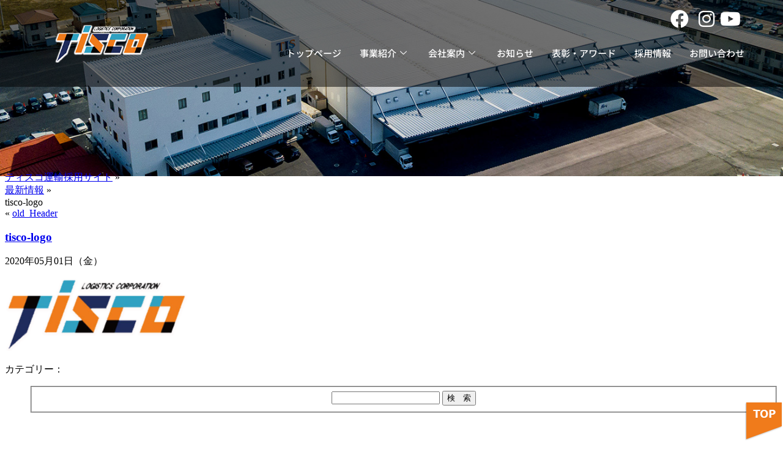

--- FILE ---
content_type: text/html; charset=UTF-8
request_url: https://hakobimasu.com/?attachment_id=477
body_size: 22596
content:
<!DOCTYPE html>
<html dir="ltr" lang="ja" prefix="og: https://ogp.me/ns#">
<head>
	<meta charset="UTF-8">
	<meta name="viewport" content="width=device-width, initial-scale=1.0, viewport-fit=cover" />			<title>
			tisco-logo | 株式会社ティスコ運輸		</title>
			<style>img:is([sizes="auto" i], [sizes^="auto," i]) { contain-intrinsic-size: 3000px 1500px }</style>
	
		<!-- All in One SEO 4.8.3.2 - aioseo.com -->
	<meta name="robots" content="max-image-preview:large" />
	<meta name="author" content="tisco"/>
	<link rel="canonical" href="https://hakobimasu.com/?attachment_id=477" />
	<meta name="generator" content="All in One SEO (AIOSEO) 4.8.3.2" />

		<!-- Google Tag Manager -->
<script>(function(w,d,s,l,i){w[l]=w[l]||[];w[l].push({'gtm.start':
new Date().getTime(),event:'gtm.js'});var f=d.getElementsByTagName(s)[0],
j=d.createElement(s),dl=l!='dataLayer'?'&l='+l:'';j.async=true;j.src=
'https://www.googletagmanager.com/gtm.js?id='+i+dl;f.parentNode.insertBefore(j,f);
})(window,document,'script','dataLayer','GTM-M8VCMZ9');</script>
<!-- End Google Tag Manager -->
		<meta property="og:locale" content="ja_JP" />
		<meta property="og:site_name" content="株式会社ティスコ運輸 | 私たちは物流のプロフェッショナルとして社会に貢献いたします" />
		<meta property="og:type" content="article" />
		<meta property="og:title" content="tisco-logo | 株式会社ティスコ運輸" />
		<meta property="og:url" content="https://hakobimasu.com/?attachment_id=477" />
		<meta property="article:published_time" content="2020-05-01T01:40:34+00:00" />
		<meta property="article:modified_time" content="2020-05-01T01:40:34+00:00" />
		<meta property="article:publisher" content="https://www.facebook.com/hakobimasu/" />
		<meta name="twitter:card" content="summary" />
		<meta name="twitter:title" content="tisco-logo | 株式会社ティスコ運輸" />
		<script type="application/ld+json" class="aioseo-schema">
			{"@context":"https:\/\/schema.org","@graph":[{"@type":"BreadcrumbList","@id":"https:\/\/hakobimasu.com\/?attachment_id=477#breadcrumblist","itemListElement":[{"@type":"ListItem","@id":"https:\/\/hakobimasu.com#listItem","position":1,"name":"Home","item":"https:\/\/hakobimasu.com","nextItem":{"@type":"ListItem","@id":"https:\/\/hakobimasu.com\/?attachment_id=477#listItem","name":"tisco-logo"}},{"@type":"ListItem","@id":"https:\/\/hakobimasu.com\/?attachment_id=477#listItem","position":2,"name":"tisco-logo","previousItem":{"@type":"ListItem","@id":"https:\/\/hakobimasu.com#listItem","name":"Home"}}]},{"@type":"ItemPage","@id":"https:\/\/hakobimasu.com\/?attachment_id=477#itempage","url":"https:\/\/hakobimasu.com\/?attachment_id=477","name":"tisco-logo | \u682a\u5f0f\u4f1a\u793e\u30c6\u30a3\u30b9\u30b3\u904b\u8f38","inLanguage":"ja","isPartOf":{"@id":"https:\/\/hakobimasu.com\/#website"},"breadcrumb":{"@id":"https:\/\/hakobimasu.com\/?attachment_id=477#breadcrumblist"},"author":{"@id":"https:\/\/hakobimasu.com\/archives\/author\/tisco#author"},"creator":{"@id":"https:\/\/hakobimasu.com\/archives\/author\/tisco#author"},"datePublished":"2020-05-01T10:40:34+09:00","dateModified":"2020-05-01T10:40:34+09:00"},{"@type":"Organization","@id":"https:\/\/hakobimasu.com\/#organization","name":"\u682a\u5f0f\u4f1a\u793e\u30c6\u30a3\u30b9\u30b3\u904b\u8f38","description":"\u79c1\u305f\u3061\u306f\u7269\u6d41\u306e\u30d7\u30ed\u30d5\u30a7\u30c3\u30b7\u30e7\u30ca\u30eb\u3068\u3057\u3066\u793e\u4f1a\u306b\u8ca2\u732e\u3044\u305f\u3057\u307e\u3059","url":"https:\/\/hakobimasu.com\/","telephone":"+81236869860","logo":{"@type":"ImageObject","url":"https:\/\/hakobimasu.com\/wp-tisco\/wp-content\/uploads\/2023\/03\/\u4f4f\u3080\u30fc\u3076\u30c8\u30c3\u30d72.png","@id":"https:\/\/hakobimasu.com\/?attachment_id=477\/#organizationLogo","width":214,"height":100},"image":{"@id":"https:\/\/hakobimasu.com\/?attachment_id=477\/#organizationLogo"},"sameAs":["https:\/\/www.facebook.com\/hakobimasu\/","https:\/\/www.instagram.com\/restaurant_cache_cache\/","https:\/\/www.youtube.com\/channel\/UCUZCmg438Y9ctFOoDptYnVg"]},{"@type":"Person","@id":"https:\/\/hakobimasu.com\/archives\/author\/tisco#author","url":"https:\/\/hakobimasu.com\/archives\/author\/tisco","name":"tisco","image":{"@type":"ImageObject","@id":"https:\/\/hakobimasu.com\/?attachment_id=477#authorImage","url":"https:\/\/secure.gravatar.com\/avatar\/0d3a42f463aa9c3d200ff5998fe8a79bd708f9164b37db34a60bce02fd3bb6bc?s=96&d=mm&r=g","width":96,"height":96,"caption":"tisco"}},{"@type":"WebSite","@id":"https:\/\/hakobimasu.com\/#website","url":"https:\/\/hakobimasu.com\/","name":"\u682a\u5f0f\u4f1a\u793e\u30c6\u30a3\u30b9\u30b3\u904b\u8f38","description":"\u79c1\u305f\u3061\u306f\u7269\u6d41\u306e\u30d7\u30ed\u30d5\u30a7\u30c3\u30b7\u30e7\u30ca\u30eb\u3068\u3057\u3066\u793e\u4f1a\u306b\u8ca2\u732e\u3044\u305f\u3057\u307e\u3059","inLanguage":"ja","publisher":{"@id":"https:\/\/hakobimasu.com\/#organization"}}]}
		</script>
		<!-- All in One SEO -->


<!-- Google Tag Manager for WordPress by gtm4wp.com -->
<script data-cfasync="false" data-pagespeed-no-defer>
	var gtm4wp_datalayer_name = "dataLayer";
	var dataLayer = dataLayer || [];
</script>
<!-- End Google Tag Manager for WordPress by gtm4wp.com --><link rel='dns-prefetch' href='//yubinbango.github.io' />
<link rel="alternate" type="application/rss+xml" title="株式会社ティスコ運輸 &raquo; tisco-logo のコメントのフィード" href="https://hakobimasu.com/?attachment_id=477/feed" />
<script type="text/javascript">
/* <![CDATA[ */
window._wpemojiSettings = {"baseUrl":"https:\/\/s.w.org\/images\/core\/emoji\/16.0.1\/72x72\/","ext":".png","svgUrl":"https:\/\/s.w.org\/images\/core\/emoji\/16.0.1\/svg\/","svgExt":".svg","source":{"concatemoji":"https:\/\/hakobimasu.com\/wp-tisco\/wp-includes\/js\/wp-emoji-release.min.js?ver=6.8.3"}};
/*! This file is auto-generated */
!function(s,n){var o,i,e;function c(e){try{var t={supportTests:e,timestamp:(new Date).valueOf()};sessionStorage.setItem(o,JSON.stringify(t))}catch(e){}}function p(e,t,n){e.clearRect(0,0,e.canvas.width,e.canvas.height),e.fillText(t,0,0);var t=new Uint32Array(e.getImageData(0,0,e.canvas.width,e.canvas.height).data),a=(e.clearRect(0,0,e.canvas.width,e.canvas.height),e.fillText(n,0,0),new Uint32Array(e.getImageData(0,0,e.canvas.width,e.canvas.height).data));return t.every(function(e,t){return e===a[t]})}function u(e,t){e.clearRect(0,0,e.canvas.width,e.canvas.height),e.fillText(t,0,0);for(var n=e.getImageData(16,16,1,1),a=0;a<n.data.length;a++)if(0!==n.data[a])return!1;return!0}function f(e,t,n,a){switch(t){case"flag":return n(e,"\ud83c\udff3\ufe0f\u200d\u26a7\ufe0f","\ud83c\udff3\ufe0f\u200b\u26a7\ufe0f")?!1:!n(e,"\ud83c\udde8\ud83c\uddf6","\ud83c\udde8\u200b\ud83c\uddf6")&&!n(e,"\ud83c\udff4\udb40\udc67\udb40\udc62\udb40\udc65\udb40\udc6e\udb40\udc67\udb40\udc7f","\ud83c\udff4\u200b\udb40\udc67\u200b\udb40\udc62\u200b\udb40\udc65\u200b\udb40\udc6e\u200b\udb40\udc67\u200b\udb40\udc7f");case"emoji":return!a(e,"\ud83e\udedf")}return!1}function g(e,t,n,a){var r="undefined"!=typeof WorkerGlobalScope&&self instanceof WorkerGlobalScope?new OffscreenCanvas(300,150):s.createElement("canvas"),o=r.getContext("2d",{willReadFrequently:!0}),i=(o.textBaseline="top",o.font="600 32px Arial",{});return e.forEach(function(e){i[e]=t(o,e,n,a)}),i}function t(e){var t=s.createElement("script");t.src=e,t.defer=!0,s.head.appendChild(t)}"undefined"!=typeof Promise&&(o="wpEmojiSettingsSupports",i=["flag","emoji"],n.supports={everything:!0,everythingExceptFlag:!0},e=new Promise(function(e){s.addEventListener("DOMContentLoaded",e,{once:!0})}),new Promise(function(t){var n=function(){try{var e=JSON.parse(sessionStorage.getItem(o));if("object"==typeof e&&"number"==typeof e.timestamp&&(new Date).valueOf()<e.timestamp+604800&&"object"==typeof e.supportTests)return e.supportTests}catch(e){}return null}();if(!n){if("undefined"!=typeof Worker&&"undefined"!=typeof OffscreenCanvas&&"undefined"!=typeof URL&&URL.createObjectURL&&"undefined"!=typeof Blob)try{var e="postMessage("+g.toString()+"("+[JSON.stringify(i),f.toString(),p.toString(),u.toString()].join(",")+"));",a=new Blob([e],{type:"text/javascript"}),r=new Worker(URL.createObjectURL(a),{name:"wpTestEmojiSupports"});return void(r.onmessage=function(e){c(n=e.data),r.terminate(),t(n)})}catch(e){}c(n=g(i,f,p,u))}t(n)}).then(function(e){for(var t in e)n.supports[t]=e[t],n.supports.everything=n.supports.everything&&n.supports[t],"flag"!==t&&(n.supports.everythingExceptFlag=n.supports.everythingExceptFlag&&n.supports[t]);n.supports.everythingExceptFlag=n.supports.everythingExceptFlag&&!n.supports.flag,n.DOMReady=!1,n.readyCallback=function(){n.DOMReady=!0}}).then(function(){return e}).then(function(){var e;n.supports.everything||(n.readyCallback(),(e=n.source||{}).concatemoji?t(e.concatemoji):e.wpemoji&&e.twemoji&&(t(e.twemoji),t(e.wpemoji)))}))}((window,document),window._wpemojiSettings);
/* ]]> */
</script>
<link rel='stylesheet' id='sbi_styles-css' href='https://hakobimasu.com/wp-tisco/wp-content/plugins/instagram-feed/css/sbi-styles.min.css?ver=6.9.1' type='text/css' media='all' />
<link rel='stylesheet' id='premium-addons-css' href='https://hakobimasu.com/wp-tisco/wp-content/plugins/premium-addons-for-elementor/assets/frontend/min-css/premium-addons.min.css?ver=4.11.28' type='text/css' media='all' />
<style id='wp-emoji-styles-inline-css' type='text/css'>

	img.wp-smiley, img.emoji {
		display: inline !important;
		border: none !important;
		box-shadow: none !important;
		height: 1em !important;
		width: 1em !important;
		margin: 0 0.07em !important;
		vertical-align: -0.1em !important;
		background: none !important;
		padding: 0 !important;
	}
</style>
<link rel='stylesheet' id='wp-block-library-css' href='https://hakobimasu.com/wp-tisco/wp-includes/css/dist/block-library/style.min.css?ver=6.8.3' type='text/css' media='all' />
<style id='classic-theme-styles-inline-css' type='text/css'>
/*! This file is auto-generated */
.wp-block-button__link{color:#fff;background-color:#32373c;border-radius:9999px;box-shadow:none;text-decoration:none;padding:calc(.667em + 2px) calc(1.333em + 2px);font-size:1.125em}.wp-block-file__button{background:#32373c;color:#fff;text-decoration:none}
</style>
<style id='xo-event-calendar-event-calendar-style-inline-css' type='text/css'>
.xo-event-calendar{font-family:Helvetica Neue,Helvetica,Hiragino Kaku Gothic ProN,Meiryo,MS PGothic,sans-serif;overflow:auto;position:relative}.xo-event-calendar td,.xo-event-calendar th{padding:0!important}.xo-event-calendar .calendar:nth-child(n+2) .month-next,.xo-event-calendar .calendar:nth-child(n+2) .month-prev{visibility:hidden}.xo-event-calendar table{background-color:transparent;border-collapse:separate;border-spacing:0;color:#333;margin:0;padding:0;table-layout:fixed;width:100%}.xo-event-calendar table caption,.xo-event-calendar table tbody,.xo-event-calendar table td,.xo-event-calendar table tfoot,.xo-event-calendar table th,.xo-event-calendar table thead,.xo-event-calendar table tr{background:transparent;border:0;margin:0;opacity:1;outline:0;padding:0;vertical-align:baseline}.xo-event-calendar table table tr{display:table-row}.xo-event-calendar table table td,.xo-event-calendar table table th{display:table-cell;padding:0}.xo-event-calendar table.xo-month{border:1px solid #ccc;border-right-width:0;margin:0 0 8px;padding:0}.xo-event-calendar table.xo-month td,.xo-event-calendar table.xo-month th{background-color:#fff;border:1px solid #ccc;padding:0}.xo-event-calendar table.xo-month caption{caption-side:top}.xo-event-calendar table.xo-month .month-header{display:flex;flex-flow:wrap;justify-content:center;margin:4px 0}.xo-event-calendar table.xo-month .month-header>span{flex-grow:1;text-align:center}.xo-event-calendar table.xo-month button{background-color:transparent;border:0;box-shadow:none;color:#333;cursor:pointer;margin:0;overflow:hidden;padding:0;text-shadow:none;width:38px}.xo-event-calendar table.xo-month button[disabled]{cursor:default;opacity:.3}.xo-event-calendar table.xo-month button>span{text-align:center;vertical-align:middle}.xo-event-calendar table.xo-month button span.nav-prev{border-bottom:2px solid #333;border-left:2px solid #333;display:inline-block;font-size:0;height:13px;transform:rotate(45deg);width:13px}.xo-event-calendar table.xo-month button span.nav-next{border-right:2px solid #333;border-top:2px solid #333;display:inline-block;font-size:0;height:13px;transform:rotate(45deg);width:13px}.xo-event-calendar table.xo-month button:hover span.nav-next,.xo-event-calendar table.xo-month button:hover span.nav-prev{border-width:3px}.xo-event-calendar table.xo-month>thead th{border-width:0 1px 0 0;color:#333;font-size:.9em;font-weight:700;padding:1px 0;text-align:center}.xo-event-calendar table.xo-month>thead th.sunday{color:#d00}.xo-event-calendar table.xo-month>thead th.saturday{color:#00d}.xo-event-calendar table.xo-month .month-week{border:0;overflow:hidden;padding:0;position:relative;width:100%}.xo-event-calendar table.xo-month .month-week table{border:0;margin:0;padding:0}.xo-event-calendar table.xo-month .month-dayname{border-width:1px 0 0 1px;bottom:0;left:0;position:absolute;right:0;top:0}.xo-event-calendar table.xo-month .month-dayname td{border-width:1px 1px 0 0;padding:0}.xo-event-calendar table.xo-month .month-dayname td div{border-width:1px 1px 0 0;font-size:100%;height:1000px;line-height:1.2em;padding:4px;text-align:right}.xo-event-calendar table.xo-month .month-dayname td div.other-month{opacity:.6}.xo-event-calendar table.xo-month .month-dayname td div.today{color:#00d;font-weight:700}.xo-event-calendar table.xo-month .month-dayname-space{height:1.5em;position:relative;top:0}.xo-event-calendar table.xo-month .month-event{background-color:transparent;position:relative;top:0}.xo-event-calendar table.xo-month .month-event td{background-color:transparent;border-width:0 1px 0 0;padding:0 1px 2px}.xo-event-calendar table.xo-month .month-event-space{background-color:transparent;height:1.5em}.xo-event-calendar table.xo-month .month-event-space td{border-width:0 1px 0 0}.xo-event-calendar table.xo-month .month-event tr,.xo-event-calendar table.xo-month .month-event-space tr{background-color:transparent}.xo-event-calendar table.xo-month .month-event-title{background-color:#ccc;border-radius:3px;color:#666;display:block;font-size:.8em;margin:1px;overflow:hidden;padding:0 4px;text-align:left;white-space:nowrap}.xo-event-calendar p.holiday-title{font-size:90%;margin:0;padding:2px 0;vertical-align:middle}.xo-event-calendar p.holiday-title span{border:1px solid #ccc;margin:0 6px 0 0;padding:0 0 0 18px}.xo-event-calendar .loading-animation{left:50%;margin:-20px 0 0 -20px;position:absolute;top:50%}@media(min-width:600px){.xo-event-calendar .calendars.columns-2{-moz-column-gap:15px;column-gap:15px;display:grid;grid-template-columns:repeat(2,1fr);row-gap:5px}.xo-event-calendar .calendars.columns-2 .month-next,.xo-event-calendar .calendars.columns-2 .month-prev{visibility:hidden}.xo-event-calendar .calendars.columns-2 .calendar:first-child .month-prev,.xo-event-calendar .calendars.columns-2 .calendar:nth-child(2) .month-next{visibility:visible}.xo-event-calendar .calendars.columns-3{-moz-column-gap:15px;column-gap:15px;display:grid;grid-template-columns:repeat(3,1fr);row-gap:5px}.xo-event-calendar .calendars.columns-3 .month-next,.xo-event-calendar .calendars.columns-3 .month-prev{visibility:hidden}.xo-event-calendar .calendars.columns-3 .calendar:first-child .month-prev,.xo-event-calendar .calendars.columns-3 .calendar:nth-child(3) .month-next{visibility:visible}.xo-event-calendar .calendars.columns-4{-moz-column-gap:15px;column-gap:15px;display:grid;grid-template-columns:repeat(4,1fr);row-gap:5px}.xo-event-calendar .calendars.columns-4 .month-next,.xo-event-calendar .calendars.columns-4 .month-prev{visibility:hidden}.xo-event-calendar .calendars.columns-4 .calendar:first-child .month-prev,.xo-event-calendar .calendars.columns-4 .calendar:nth-child(4) .month-next{visibility:visible}}.xo-event-calendar.xo-calendar-loading .xo-months{opacity:.5}.xo-event-calendar.xo-calendar-loading .loading-animation{animation:loadingCircRot .8s linear infinite;border:5px solid rgba(0,0,0,.2);border-radius:50%;border-top-color:#4285f4;height:40px;width:40px}@keyframes loadingCircRot{0%{transform:rotate(0deg)}to{transform:rotate(359deg)}}.xo-event-calendar.is-style-legacy table.xo-month .month-header>span{font-size:120%;line-height:28px}.xo-event-calendar.is-style-regular table.xo-month button:not(:hover):not(:active):not(.has-background){background-color:transparent;color:#333}.xo-event-calendar.is-style-regular table.xo-month button>span{text-align:center;vertical-align:middle}.xo-event-calendar.is-style-regular table.xo-month button>span:not(.dashicons){font-size:2em;overflow:hidden;text-indent:100%;white-space:nowrap}.xo-event-calendar.is-style-regular table.xo-month .month-next,.xo-event-calendar.is-style-regular table.xo-month .month-prev{height:2em;width:2em}.xo-event-calendar.is-style-regular table.xo-month .month-header{align-items:center;display:flex;justify-content:center;padding:.2em 0}.xo-event-calendar.is-style-regular table.xo-month .month-header .calendar-caption{flex-grow:1}.xo-event-calendar.is-style-regular table.xo-month .month-header>span{font-size:1.1em}.xo-event-calendar.is-style-regular table.xo-month>thead th{background:#fafafa;font-size:.8em}.xo-event-calendar.is-style-regular table.xo-month .month-dayname td div{font-size:1em;padding:.2em}.xo-event-calendar.is-style-regular table.xo-month .month-dayname td div.today{color:#339;font-weight:700}.xo-event-calendar.is-style-regular .holiday-titles{display:inline-flex;flex-wrap:wrap;gap:.25em 1em}.xo-event-calendar.is-style-regular p.holiday-title{font-size:.875em;margin:0 0 .5em}.xo-event-calendar.is-style-regular p.holiday-title span{margin:0 .25em 0 0;padding:0 0 0 1.25em}

</style>
<style id='xo-event-calendar-simple-calendar-style-inline-css' type='text/css'>
.xo-simple-calendar{box-sizing:border-box;font-family:Helvetica Neue,Helvetica,Hiragino Kaku Gothic ProN,Meiryo,MS PGothic,sans-serif;margin:0;padding:0;position:relative}.xo-simple-calendar td,.xo-simple-calendar th{padding:0!important}.xo-simple-calendar .calendar:nth-child(n+2) .month-next,.xo-simple-calendar .calendar:nth-child(n+2) .month-prev{visibility:hidden}.xo-simple-calendar .calendar table.month{border:0;border-collapse:separate;border-spacing:1px;box-sizing:border-box;margin:0 0 .5em;min-width:auto;outline:0;padding:0;table-layout:fixed;width:100%}.xo-simple-calendar .calendar table.month caption,.xo-simple-calendar .calendar table.month tbody,.xo-simple-calendar .calendar table.month td,.xo-simple-calendar .calendar table.month tfoot,.xo-simple-calendar .calendar table.month th,.xo-simple-calendar .calendar table.month thead,.xo-simple-calendar .calendar table.month tr{background:transparent;border:0;margin:0;opacity:1;outline:0;padding:0;vertical-align:baseline}.xo-simple-calendar .calendar table.month caption{caption-side:top;font-size:1.1em}.xo-simple-calendar .calendar table.month .month-header{align-items:center;display:flex;justify-content:center;width:100%}.xo-simple-calendar .calendar table.month .month-header .month-title{flex-grow:1;font-size:1em;font-weight:400;letter-spacing:.1em;line-height:1em;padding:0;text-align:center}.xo-simple-calendar .calendar table.month .month-header button{background:none;background-color:transparent;border:0;font-size:1.4em;line-height:1.4em;margin:0;outline-offset:0;padding:0;width:1.4em}.xo-simple-calendar .calendar table.month .month-header button:not(:hover):not(:active):not(.has-background){background-color:transparent}.xo-simple-calendar .calendar table.month .month-header button:hover{opacity:.6}.xo-simple-calendar .calendar table.month .month-header button:disabled{cursor:auto;opacity:.3}.xo-simple-calendar .calendar table.month .month-header .month-next,.xo-simple-calendar .calendar table.month .month-header .month-prev{background-color:transparent;color:#333;cursor:pointer}.xo-simple-calendar .calendar table.month tr{background:transparent;border:0;outline:0}.xo-simple-calendar .calendar table.month td,.xo-simple-calendar .calendar table.month th{background:transparent;border:0;outline:0;text-align:center;vertical-align:middle;word-break:normal}.xo-simple-calendar .calendar table.month th{font-size:.8em;font-weight:700}.xo-simple-calendar .calendar table.month td{font-size:1em;font-weight:400}.xo-simple-calendar .calendar table.month .day.holiday{color:#333}.xo-simple-calendar .calendar table.month .day.other{opacity:.3}.xo-simple-calendar .calendar table.month .day>span{box-sizing:border-box;display:inline-block;padding:.2em;width:100%}.xo-simple-calendar .calendar table.month th>span{color:#333}.xo-simple-calendar .calendar table.month .day.sun>span,.xo-simple-calendar .calendar table.month th.sun>span{color:#ec0220}.xo-simple-calendar .calendar table.month .day.sat>span,.xo-simple-calendar .calendar table.month th.sat>span{color:#0069de}.xo-simple-calendar .calendars-footer{margin:.5em;padding:0}.xo-simple-calendar .calendars-footer ul.holiday-titles{border:0;display:inline-flex;flex-wrap:wrap;gap:.25em 1em;margin:0;outline:0;padding:0}.xo-simple-calendar .calendars-footer ul.holiday-titles li{border:0;list-style:none;margin:0;outline:0;padding:0}.xo-simple-calendar .calendars-footer ul.holiday-titles li:after,.xo-simple-calendar .calendars-footer ul.holiday-titles li:before{content:none}.xo-simple-calendar .calendars-footer ul.holiday-titles .mark{border-radius:50%;display:inline-block;height:1.2em;vertical-align:middle;width:1.2em}.xo-simple-calendar .calendars-footer ul.holiday-titles .title{font-size:.7em;vertical-align:middle}@media(min-width:600px){.xo-simple-calendar .calendars.columns-2{-moz-column-gap:15px;column-gap:15px;display:grid;grid-template-columns:repeat(2,1fr);row-gap:5px}.xo-simple-calendar .calendars.columns-2 .month-next,.xo-simple-calendar .calendars.columns-2 .month-prev{visibility:hidden}.xo-simple-calendar .calendars.columns-2 .calendar:first-child .month-prev,.xo-simple-calendar .calendars.columns-2 .calendar:nth-child(2) .month-next{visibility:visible}.xo-simple-calendar .calendars.columns-3{-moz-column-gap:15px;column-gap:15px;display:grid;grid-template-columns:repeat(3,1fr);row-gap:5px}.xo-simple-calendar .calendars.columns-3 .month-next,.xo-simple-calendar .calendars.columns-3 .month-prev{visibility:hidden}.xo-simple-calendar .calendars.columns-3 .calendar:first-child .month-prev,.xo-simple-calendar .calendars.columns-3 .calendar:nth-child(3) .month-next{visibility:visible}.xo-simple-calendar .calendars.columns-4{-moz-column-gap:15px;column-gap:15px;display:grid;grid-template-columns:repeat(4,1fr);row-gap:5px}.xo-simple-calendar .calendars.columns-4 .month-next,.xo-simple-calendar .calendars.columns-4 .month-prev{visibility:hidden}.xo-simple-calendar .calendars.columns-4 .calendar:first-child .month-prev,.xo-simple-calendar .calendars.columns-4 .calendar:nth-child(4) .month-next{visibility:visible}}.xo-simple-calendar .calendar-loading-animation{left:50%;margin:-20px 0 0 -20px;position:absolute;top:50%}.xo-simple-calendar.xo-calendar-loading .calendars{opacity:.3}.xo-simple-calendar.xo-calendar-loading .calendar-loading-animation{animation:SimpleCalendarLoadingCircRot .8s linear infinite;border:5px solid rgba(0,0,0,.2);border-radius:50%;border-top-color:#4285f4;height:40px;width:40px}@keyframes SimpleCalendarLoadingCircRot{0%{transform:rotate(0deg)}to{transform:rotate(359deg)}}.xo-simple-calendar.is-style-regular table.month{border-collapse:collapse;border-spacing:0}.xo-simple-calendar.is-style-regular table.month tr{border:0}.xo-simple-calendar.is-style-regular table.month .day>span{border-radius:50%;line-height:2em;padding:.1em;width:2.2em}.xo-simple-calendar.is-style-frame table.month{background:transparent;border-collapse:collapse;border-spacing:0}.xo-simple-calendar.is-style-frame table.month thead tr{background:#eee}.xo-simple-calendar.is-style-frame table.month tbody tr{background:#fff}.xo-simple-calendar.is-style-frame table.month td,.xo-simple-calendar.is-style-frame table.month th{border:1px solid #ccc}.xo-simple-calendar.is-style-frame .calendars-footer{margin:8px 0}.xo-simple-calendar.is-style-frame .calendars-footer ul.holiday-titles .mark{border:1px solid #ccc;border-radius:0}

</style>
<style id='global-styles-inline-css' type='text/css'>
:root{--wp--preset--aspect-ratio--square: 1;--wp--preset--aspect-ratio--4-3: 4/3;--wp--preset--aspect-ratio--3-4: 3/4;--wp--preset--aspect-ratio--3-2: 3/2;--wp--preset--aspect-ratio--2-3: 2/3;--wp--preset--aspect-ratio--16-9: 16/9;--wp--preset--aspect-ratio--9-16: 9/16;--wp--preset--color--black: #000000;--wp--preset--color--cyan-bluish-gray: #abb8c3;--wp--preset--color--white: #ffffff;--wp--preset--color--pale-pink: #f78da7;--wp--preset--color--vivid-red: #cf2e2e;--wp--preset--color--luminous-vivid-orange: #ff6900;--wp--preset--color--luminous-vivid-amber: #fcb900;--wp--preset--color--light-green-cyan: #7bdcb5;--wp--preset--color--vivid-green-cyan: #00d084;--wp--preset--color--pale-cyan-blue: #8ed1fc;--wp--preset--color--vivid-cyan-blue: #0693e3;--wp--preset--color--vivid-purple: #9b51e0;--wp--preset--gradient--vivid-cyan-blue-to-vivid-purple: linear-gradient(135deg,rgba(6,147,227,1) 0%,rgb(155,81,224) 100%);--wp--preset--gradient--light-green-cyan-to-vivid-green-cyan: linear-gradient(135deg,rgb(122,220,180) 0%,rgb(0,208,130) 100%);--wp--preset--gradient--luminous-vivid-amber-to-luminous-vivid-orange: linear-gradient(135deg,rgba(252,185,0,1) 0%,rgba(255,105,0,1) 100%);--wp--preset--gradient--luminous-vivid-orange-to-vivid-red: linear-gradient(135deg,rgba(255,105,0,1) 0%,rgb(207,46,46) 100%);--wp--preset--gradient--very-light-gray-to-cyan-bluish-gray: linear-gradient(135deg,rgb(238,238,238) 0%,rgb(169,184,195) 100%);--wp--preset--gradient--cool-to-warm-spectrum: linear-gradient(135deg,rgb(74,234,220) 0%,rgb(151,120,209) 20%,rgb(207,42,186) 40%,rgb(238,44,130) 60%,rgb(251,105,98) 80%,rgb(254,248,76) 100%);--wp--preset--gradient--blush-light-purple: linear-gradient(135deg,rgb(255,206,236) 0%,rgb(152,150,240) 100%);--wp--preset--gradient--blush-bordeaux: linear-gradient(135deg,rgb(254,205,165) 0%,rgb(254,45,45) 50%,rgb(107,0,62) 100%);--wp--preset--gradient--luminous-dusk: linear-gradient(135deg,rgb(255,203,112) 0%,rgb(199,81,192) 50%,rgb(65,88,208) 100%);--wp--preset--gradient--pale-ocean: linear-gradient(135deg,rgb(255,245,203) 0%,rgb(182,227,212) 50%,rgb(51,167,181) 100%);--wp--preset--gradient--electric-grass: linear-gradient(135deg,rgb(202,248,128) 0%,rgb(113,206,126) 100%);--wp--preset--gradient--midnight: linear-gradient(135deg,rgb(2,3,129) 0%,rgb(40,116,252) 100%);--wp--preset--font-size--small: 13px;--wp--preset--font-size--medium: 20px;--wp--preset--font-size--large: 36px;--wp--preset--font-size--x-large: 42px;--wp--preset--spacing--20: 0.44rem;--wp--preset--spacing--30: 0.67rem;--wp--preset--spacing--40: 1rem;--wp--preset--spacing--50: 1.5rem;--wp--preset--spacing--60: 2.25rem;--wp--preset--spacing--70: 3.38rem;--wp--preset--spacing--80: 5.06rem;--wp--preset--shadow--natural: 6px 6px 9px rgba(0, 0, 0, 0.2);--wp--preset--shadow--deep: 12px 12px 50px rgba(0, 0, 0, 0.4);--wp--preset--shadow--sharp: 6px 6px 0px rgba(0, 0, 0, 0.2);--wp--preset--shadow--outlined: 6px 6px 0px -3px rgba(255, 255, 255, 1), 6px 6px rgba(0, 0, 0, 1);--wp--preset--shadow--crisp: 6px 6px 0px rgba(0, 0, 0, 1);}:where(.is-layout-flex){gap: 0.5em;}:where(.is-layout-grid){gap: 0.5em;}body .is-layout-flex{display: flex;}.is-layout-flex{flex-wrap: wrap;align-items: center;}.is-layout-flex > :is(*, div){margin: 0;}body .is-layout-grid{display: grid;}.is-layout-grid > :is(*, div){margin: 0;}:where(.wp-block-columns.is-layout-flex){gap: 2em;}:where(.wp-block-columns.is-layout-grid){gap: 2em;}:where(.wp-block-post-template.is-layout-flex){gap: 1.25em;}:where(.wp-block-post-template.is-layout-grid){gap: 1.25em;}.has-black-color{color: var(--wp--preset--color--black) !important;}.has-cyan-bluish-gray-color{color: var(--wp--preset--color--cyan-bluish-gray) !important;}.has-white-color{color: var(--wp--preset--color--white) !important;}.has-pale-pink-color{color: var(--wp--preset--color--pale-pink) !important;}.has-vivid-red-color{color: var(--wp--preset--color--vivid-red) !important;}.has-luminous-vivid-orange-color{color: var(--wp--preset--color--luminous-vivid-orange) !important;}.has-luminous-vivid-amber-color{color: var(--wp--preset--color--luminous-vivid-amber) !important;}.has-light-green-cyan-color{color: var(--wp--preset--color--light-green-cyan) !important;}.has-vivid-green-cyan-color{color: var(--wp--preset--color--vivid-green-cyan) !important;}.has-pale-cyan-blue-color{color: var(--wp--preset--color--pale-cyan-blue) !important;}.has-vivid-cyan-blue-color{color: var(--wp--preset--color--vivid-cyan-blue) !important;}.has-vivid-purple-color{color: var(--wp--preset--color--vivid-purple) !important;}.has-black-background-color{background-color: var(--wp--preset--color--black) !important;}.has-cyan-bluish-gray-background-color{background-color: var(--wp--preset--color--cyan-bluish-gray) !important;}.has-white-background-color{background-color: var(--wp--preset--color--white) !important;}.has-pale-pink-background-color{background-color: var(--wp--preset--color--pale-pink) !important;}.has-vivid-red-background-color{background-color: var(--wp--preset--color--vivid-red) !important;}.has-luminous-vivid-orange-background-color{background-color: var(--wp--preset--color--luminous-vivid-orange) !important;}.has-luminous-vivid-amber-background-color{background-color: var(--wp--preset--color--luminous-vivid-amber) !important;}.has-light-green-cyan-background-color{background-color: var(--wp--preset--color--light-green-cyan) !important;}.has-vivid-green-cyan-background-color{background-color: var(--wp--preset--color--vivid-green-cyan) !important;}.has-pale-cyan-blue-background-color{background-color: var(--wp--preset--color--pale-cyan-blue) !important;}.has-vivid-cyan-blue-background-color{background-color: var(--wp--preset--color--vivid-cyan-blue) !important;}.has-vivid-purple-background-color{background-color: var(--wp--preset--color--vivid-purple) !important;}.has-black-border-color{border-color: var(--wp--preset--color--black) !important;}.has-cyan-bluish-gray-border-color{border-color: var(--wp--preset--color--cyan-bluish-gray) !important;}.has-white-border-color{border-color: var(--wp--preset--color--white) !important;}.has-pale-pink-border-color{border-color: var(--wp--preset--color--pale-pink) !important;}.has-vivid-red-border-color{border-color: var(--wp--preset--color--vivid-red) !important;}.has-luminous-vivid-orange-border-color{border-color: var(--wp--preset--color--luminous-vivid-orange) !important;}.has-luminous-vivid-amber-border-color{border-color: var(--wp--preset--color--luminous-vivid-amber) !important;}.has-light-green-cyan-border-color{border-color: var(--wp--preset--color--light-green-cyan) !important;}.has-vivid-green-cyan-border-color{border-color: var(--wp--preset--color--vivid-green-cyan) !important;}.has-pale-cyan-blue-border-color{border-color: var(--wp--preset--color--pale-cyan-blue) !important;}.has-vivid-cyan-blue-border-color{border-color: var(--wp--preset--color--vivid-cyan-blue) !important;}.has-vivid-purple-border-color{border-color: var(--wp--preset--color--vivid-purple) !important;}.has-vivid-cyan-blue-to-vivid-purple-gradient-background{background: var(--wp--preset--gradient--vivid-cyan-blue-to-vivid-purple) !important;}.has-light-green-cyan-to-vivid-green-cyan-gradient-background{background: var(--wp--preset--gradient--light-green-cyan-to-vivid-green-cyan) !important;}.has-luminous-vivid-amber-to-luminous-vivid-orange-gradient-background{background: var(--wp--preset--gradient--luminous-vivid-amber-to-luminous-vivid-orange) !important;}.has-luminous-vivid-orange-to-vivid-red-gradient-background{background: var(--wp--preset--gradient--luminous-vivid-orange-to-vivid-red) !important;}.has-very-light-gray-to-cyan-bluish-gray-gradient-background{background: var(--wp--preset--gradient--very-light-gray-to-cyan-bluish-gray) !important;}.has-cool-to-warm-spectrum-gradient-background{background: var(--wp--preset--gradient--cool-to-warm-spectrum) !important;}.has-blush-light-purple-gradient-background{background: var(--wp--preset--gradient--blush-light-purple) !important;}.has-blush-bordeaux-gradient-background{background: var(--wp--preset--gradient--blush-bordeaux) !important;}.has-luminous-dusk-gradient-background{background: var(--wp--preset--gradient--luminous-dusk) !important;}.has-pale-ocean-gradient-background{background: var(--wp--preset--gradient--pale-ocean) !important;}.has-electric-grass-gradient-background{background: var(--wp--preset--gradient--electric-grass) !important;}.has-midnight-gradient-background{background: var(--wp--preset--gradient--midnight) !important;}.has-small-font-size{font-size: var(--wp--preset--font-size--small) !important;}.has-medium-font-size{font-size: var(--wp--preset--font-size--medium) !important;}.has-large-font-size{font-size: var(--wp--preset--font-size--large) !important;}.has-x-large-font-size{font-size: var(--wp--preset--font-size--x-large) !important;}
:where(.wp-block-post-template.is-layout-flex){gap: 1.25em;}:where(.wp-block-post-template.is-layout-grid){gap: 1.25em;}
:where(.wp-block-columns.is-layout-flex){gap: 2em;}:where(.wp-block-columns.is-layout-grid){gap: 2em;}
:root :where(.wp-block-pullquote){font-size: 1.5em;line-height: 1.6;}
</style>
<link rel='stylesheet' id='contact-form-7-css' href='https://hakobimasu.com/wp-tisco/wp-content/plugins/contact-form-7/includes/css/styles.css?ver=6.1.1' type='text/css' media='all' />
<link rel='stylesheet' id='responsive-lightbox-nivo_lightbox-css-css' href='https://hakobimasu.com/wp-tisco/wp-content/plugins/responsive-lightbox-lite/assets/nivo-lightbox/nivo-lightbox.css?ver=6.8.3' type='text/css' media='all' />
<link rel='stylesheet' id='responsive-lightbox-nivo_lightbox-css-d-css' href='https://hakobimasu.com/wp-tisco/wp-content/plugins/responsive-lightbox-lite/assets/nivo-lightbox/themes/default/default.css?ver=6.8.3' type='text/css' media='all' />
<link rel='stylesheet' id='whats-new-style-css' href='https://hakobimasu.com/wp-tisco/wp-content/plugins/whats-new-genarator/whats-new.css?ver=2.0.2' type='text/css' media='all' />
<link rel='stylesheet' id='xo-event-calendar-css' href='https://hakobimasu.com/wp-tisco/wp-content/plugins/xo-event-calendar/css/xo-event-calendar.css?ver=3.2.10' type='text/css' media='all' />
<link rel='stylesheet' id='elementor-frontend-css' href='https://hakobimasu.com/wp-tisco/wp-content/plugins/elementor/assets/css/frontend.min.css?ver=3.31.2' type='text/css' media='all' />
<link rel='stylesheet' id='widget-image-css' href='https://hakobimasu.com/wp-tisco/wp-content/plugins/elementor/assets/css/widget-image.min.css?ver=3.31.2' type='text/css' media='all' />
<link rel='stylesheet' id='widget-icon-list-css' href='https://hakobimasu.com/wp-tisco/wp-content/plugins/elementor/assets/css/widget-icon-list.min.css?ver=3.31.2' type='text/css' media='all' />
<link rel='stylesheet' id='e-sticky-css' href='https://hakobimasu.com/wp-tisco/wp-content/plugins/elementor-pro/assets/css/modules/sticky.min.css?ver=3.31.2' type='text/css' media='all' />
<link rel='stylesheet' id='widget-heading-css' href='https://hakobimasu.com/wp-tisco/wp-content/plugins/elementor/assets/css/widget-heading.min.css?ver=3.31.2' type='text/css' media='all' />
<link rel='stylesheet' id='widget-divider-css' href='https://hakobimasu.com/wp-tisco/wp-content/plugins/elementor/assets/css/widget-divider.min.css?ver=3.31.2' type='text/css' media='all' />
<link rel='stylesheet' id='elementor-icons-css' href='https://hakobimasu.com/wp-tisco/wp-content/plugins/elementor/assets/lib/eicons/css/elementor-icons.min.css?ver=5.43.0' type='text/css' media='all' />
<link rel='stylesheet' id='elementor-post-209-css' href='https://hakobimasu.com/wp-tisco/wp-content/uploads/elementor/css/post-209.css?ver=1755223784' type='text/css' media='all' />
<link rel='stylesheet' id='font-awesome-5-all-css' href='https://hakobimasu.com/wp-tisco/wp-content/plugins/elementor/assets/lib/font-awesome/css/all.min.css?ver=4.11.28' type='text/css' media='all' />
<link rel='stylesheet' id='font-awesome-4-shim-css' href='https://hakobimasu.com/wp-tisco/wp-content/plugins/elementor/assets/lib/font-awesome/css/v4-shims.min.css?ver=3.31.2' type='text/css' media='all' />
<link rel='stylesheet' id='sbistyles-css' href='https://hakobimasu.com/wp-tisco/wp-content/plugins/instagram-feed/css/sbi-styles.min.css?ver=6.9.1' type='text/css' media='all' />
<link rel='stylesheet' id='elementor-post-8867-css' href='https://hakobimasu.com/wp-tisco/wp-content/uploads/elementor/css/post-8867.css?ver=1755223784' type='text/css' media='all' />
<link rel='stylesheet' id='elementor-post-405-css' href='https://hakobimasu.com/wp-tisco/wp-content/uploads/elementor/css/post-405.css?ver=1755223784' type='text/css' media='all' />
<link rel='stylesheet' id='tablepress-default-css' href='https://hakobimasu.com/wp-tisco/wp-content/plugins/tablepress/css/build/default.css?ver=3.1.3' type='text/css' media='all' />
<link rel='stylesheet' id='ekit-widget-styles-css' href='https://hakobimasu.com/wp-tisco/wp-content/plugins/elementskit-lite/widgets/init/assets/css/widget-styles.css?ver=3.6.1' type='text/css' media='all' />
<link rel='stylesheet' id='ekit-responsive-css' href='https://hakobimasu.com/wp-tisco/wp-content/plugins/elementskit-lite/widgets/init/assets/css/responsive.css?ver=3.6.1' type='text/css' media='all' />
<link rel='stylesheet' id='elementor-gf-local-notosansjp-css' href='https://hakobimasu.com/wp-tisco/wp-content/uploads/elementor/google-fonts/css/notosansjp.css?ver=1749177738' type='text/css' media='all' />
<link rel='stylesheet' id='elementor-icons-shared-0-css' href='https://hakobimasu.com/wp-tisco/wp-content/plugins/elementor/assets/lib/font-awesome/css/fontawesome.min.css?ver=5.15.3' type='text/css' media='all' />
<link rel='stylesheet' id='elementor-icons-fa-brands-css' href='https://hakobimasu.com/wp-tisco/wp-content/plugins/elementor/assets/lib/font-awesome/css/brands.min.css?ver=5.15.3' type='text/css' media='all' />
<link rel='stylesheet' id='elementor-icons-fa-solid-css' href='https://hakobimasu.com/wp-tisco/wp-content/plugins/elementor/assets/lib/font-awesome/css/solid.min.css?ver=5.15.3' type='text/css' media='all' />
<script type="text/javascript" src="https://hakobimasu.com/wp-tisco/wp-includes/js/jquery/jquery.min.js?ver=3.7.1" id="jquery-core-js"></script>
<script type="text/javascript" src="https://hakobimasu.com/wp-tisco/wp-includes/js/jquery/jquery-migrate.min.js?ver=3.4.1" id="jquery-migrate-js"></script>
<script type="text/javascript" src="https://hakobimasu.com/wp-tisco/wp-content/plugins/responsive-lightbox-lite/assets/nivo-lightbox/nivo-lightbox.min.js?ver=6.8.3" id="responsive-lightbox-nivo_lightbox-js"></script>
<script type="text/javascript" id="responsive-lightbox-lite-script-js-extra">
/* <![CDATA[ */
var rllArgs = {"script":"nivo_lightbox","selector":"lightbox","custom_events":""};
/* ]]> */
</script>
<script type="text/javascript" src="https://hakobimasu.com/wp-tisco/wp-content/plugins/responsive-lightbox-lite/assets/inc/script.js?ver=6.8.3" id="responsive-lightbox-lite-script-js"></script>
<script type="text/javascript" src="https://hakobimasu.com/wp-tisco/wp-content/plugins/elementor/assets/lib/font-awesome/js/v4-shims.min.js?ver=3.31.2" id="font-awesome-4-shim-js"></script>
<link rel="https://api.w.org/" href="https://hakobimasu.com/wp-json/" /><link rel="alternate" title="JSON" type="application/json" href="https://hakobimasu.com/wp-json/wp/v2/media/477" /><link rel="EditURI" type="application/rsd+xml" title="RSD" href="https://hakobimasu.com/wp-tisco/xmlrpc.php?rsd" />
<meta name="generator" content="WordPress 6.8.3" />
<link rel='shortlink' href='https://hakobimasu.com/?p=477' />
<link rel="alternate" title="oEmbed (JSON)" type="application/json+oembed" href="https://hakobimasu.com/wp-json/oembed/1.0/embed?url=https%3A%2F%2Fhakobimasu.com%2F%3Fattachment_id%3D477" />
<link rel="alternate" title="oEmbed (XML)" type="text/xml+oembed" href="https://hakobimasu.com/wp-json/oembed/1.0/embed?url=https%3A%2F%2Fhakobimasu.com%2F%3Fattachment_id%3D477&#038;format=xml" />

<!-- Google Tag Manager for WordPress by gtm4wp.com -->
<!-- GTM Container placement set to off -->
<script data-cfasync="false" data-pagespeed-no-defer type="text/javascript">
	var dataLayer_content = {"pagePostType":"attachment","pagePostType2":"single-attachment","pagePostAuthor":"tisco"};
	dataLayer.push( dataLayer_content );
</script>
<script data-cfasync="false" data-pagespeed-no-defer type="text/javascript">
	console.warn && console.warn("[GTM4WP] Google Tag Manager container code placement set to OFF !!!");
	console.warn && console.warn("[GTM4WP] Data layer codes are active but GTM container must be loaded using custom coding !!!");
</script>
<!-- End Google Tag Manager for WordPress by gtm4wp.com --><meta name="generator" content="Elementor 3.31.2; features: additional_custom_breakpoints; settings: css_print_method-external, google_font-enabled, font_display-swap">
<style type="text/css">.recentcomments a{display:inline !important;padding:0 !important;margin:0 !important;}</style>			<style>
				.e-con.e-parent:nth-of-type(n+4):not(.e-lazyloaded):not(.e-no-lazyload),
				.e-con.e-parent:nth-of-type(n+4):not(.e-lazyloaded):not(.e-no-lazyload) * {
					background-image: none !important;
				}
				@media screen and (max-height: 1024px) {
					.e-con.e-parent:nth-of-type(n+3):not(.e-lazyloaded):not(.e-no-lazyload),
					.e-con.e-parent:nth-of-type(n+3):not(.e-lazyloaded):not(.e-no-lazyload) * {
						background-image: none !important;
					}
				}
				@media screen and (max-height: 640px) {
					.e-con.e-parent:nth-of-type(n+2):not(.e-lazyloaded):not(.e-no-lazyload),
					.e-con.e-parent:nth-of-type(n+2):not(.e-lazyloaded):not(.e-no-lazyload) * {
						background-image: none !important;
					}
				}
			</style>
			<noscript><style>.lazyload[data-src]{display:none !important;}</style></noscript><style>.lazyload{background-image:none !important;}.lazyload:before{background-image:none !important;}</style></head>
<body class="attachment wp-singular attachment-template-default single single-attachment postid-477 attachmentid-477 attachment-png wp-theme-skin-tisco-portal elementor-default elementor-kit-209">
		<header data-elementor-type="header" data-elementor-id="8867" class="elementor elementor-8867 elementor-location-header" data-elementor-post-type="elementor_library">
					<section class="elementor-section elementor-top-section elementor-element elementor-element-0eb2e97 elementor-section-full_width elementor-section-content-middle elementor-section-stretched elementor-hidden-tablet elementor-hidden-mobile elementor-section-height-default elementor-section-height-default" data-id="0eb2e97" data-element_type="section" data-settings="{&quot;background_background&quot;:&quot;classic&quot;,&quot;sticky&quot;:&quot;top&quot;,&quot;stretch_section&quot;:&quot;section-stretched&quot;,&quot;sticky_on&quot;:[&quot;desktop&quot;,&quot;tablet&quot;,&quot;mobile&quot;],&quot;sticky_offset&quot;:0,&quot;sticky_effects_offset&quot;:0,&quot;sticky_anchor_link_offset&quot;:0}">
							<div class="elementor-background-overlay"></div>
							<div class="elementor-container elementor-column-gap-no">
					<div class="elementor-column elementor-col-50 elementor-top-column elementor-element elementor-element-2ec725c" data-id="2ec725c" data-element_type="column">
			<div class="elementor-widget-wrap elementor-element-populated">
						<div class="elementor-element elementor-element-8880035 elementor-widget elementor-widget-image" data-id="8880035" data-element_type="widget" data-widget_type="image.default">
				<div class="elementor-widget-container">
																<a href="https://hakobimasu.com/">
							<img width="214" height="100" src="[data-uri]" class="attachment-large size-large wp-image-7382 lazyload" alt="" data-src="https://hakobimasu.com/wp-tisco/wp-content/uploads/2023/03/住むーぶトップ2.png" decoding="async" data-eio-rwidth="214" data-eio-rheight="100" /><noscript><img width="214" height="100" src="https://hakobimasu.com/wp-tisco/wp-content/uploads/2023/03/住むーぶトップ2.png" class="attachment-large size-large wp-image-7382" alt="" data-eio="l" /></noscript>								</a>
															</div>
				</div>
					</div>
		</div>
				<div class="elementor-column elementor-col-50 elementor-top-column elementor-element elementor-element-76da01a" data-id="76da01a" data-element_type="column">
			<div class="elementor-widget-wrap elementor-element-populated">
						<div class="elementor-element elementor-element-fb1aa60 elementor-icon-list--layout-inline elementor-list-item-link-inline elementor-align-right elementor-widget-tablet__width-auto elementor-widget elementor-widget-icon-list" data-id="fb1aa60" data-element_type="widget" data-widget_type="icon-list.default">
				<div class="elementor-widget-container">
							<ul class="elementor-icon-list-items elementor-inline-items">
							<li class="elementor-icon-list-item elementor-inline-item">
											<a href="https://www.facebook.com/hakobimasu/" target="_blank">

												<span class="elementor-icon-list-icon">
							<i aria-hidden="true" class="fab fa-facebook"></i>						</span>
										<span class="elementor-icon-list-text"></span>
											</a>
									</li>
								<li class="elementor-icon-list-item elementor-inline-item">
											<a href="https://www.instagram.com/hana_hana_202358/" target="_blank">

												<span class="elementor-icon-list-icon">
							<i aria-hidden="true" class="fab fa-instagram"></i>						</span>
										<span class="elementor-icon-list-text"></span>
											</a>
									</li>
								<li class="elementor-icon-list-item elementor-inline-item">
											<a href="https://www.youtube.com/channel/UCUZCmg438Y9ctFOoDptYnVg" target="_blank">

												<span class="elementor-icon-list-icon">
							<i aria-hidden="true" class="fab fa-youtube"></i>						</span>
										<span class="elementor-icon-list-text"></span>
											</a>
									</li>
						</ul>
						</div>
				</div>
				<div class="elementor-element elementor-element-0b71070 elementor-widget elementor-widget-ekit-nav-menu" data-id="0b71070" data-element_type="widget" data-widget_type="ekit-nav-menu.default">
				<div class="elementor-widget-container">
							<nav class="ekit-wid-con ekit_menu_responsive_tablet" 
			data-hamburger-icon="" 
			data-hamburger-icon-type="icon" 
			data-responsive-breakpoint="1024">
			            <button class="elementskit-menu-hamburger elementskit-menu-toggler"  type="button" aria-label="hamburger-icon">
                                    <span class="elementskit-menu-hamburger-icon"></span><span class="elementskit-menu-hamburger-icon"></span><span class="elementskit-menu-hamburger-icon"></span>
                            </button>
            <div id="ekit-megamenu-new202312" class="elementskit-menu-container elementskit-menu-offcanvas-elements elementskit-navbar-nav-default ekit-nav-menu-one-page-no ekit-nav-dropdown-hover"><ul id="menu-new202312" class="elementskit-navbar-nav elementskit-menu-po-right submenu-click-on-icon"><li id="menu-item-9042" class="menu-item menu-item-type-post_type menu-item-object-page menu-item-home menu-item-9042 nav-item elementskit-mobile-builder-content" data-vertical-menu=750px><a href="https://hakobimasu.com/" class="ekit-menu-nav-link">トップページ</a></li>
<li id="menu-item-9043" class="menu-item menu-item-type-post_type menu-item-object-page menu-item-9043 nav-item elementskit-dropdown-has top_position elementskit-dropdown-menu-full_width elementskit-megamenu-has elementskit-mobile-builder-content" data-vertical-menu=""><a href="https://hakobimasu.com/service" class="ekit-menu-nav-link">事業紹介<i aria-hidden="true" class="icon icon-down-arrow1 elementskit-submenu-indicator"></i></a><div class="elementskit-megamenu-panel">		<div data-elementor-type="wp-post" data-elementor-id="9049" class="elementor elementor-9049" data-elementor-post-type="elementskit_content">
						<section class="elementor-section elementor-top-section elementor-element elementor-element-81004d8 elementor-section-boxed elementor-section-height-default elementor-section-height-default" data-id="81004d8" data-element_type="section" data-settings="{&quot;background_background&quot;:&quot;classic&quot;}">
						<div class="elementor-container elementor-column-gap-default">
					<div class="elementor-column elementor-col-100 elementor-top-column elementor-element elementor-element-bedaaa0" data-id="bedaaa0" data-element_type="column">
			<div class="elementor-widget-wrap elementor-element-populated">
						<div class="elementor-element elementor-element-3cd8775 elementor-widget elementor-widget-heading" data-id="3cd8775" data-element_type="widget" data-widget_type="heading.default">
				<div class="elementor-widget-container">
					<h2 class="elementor-heading-title elementor-size-default">事業紹介</h2>				</div>
				</div>
				<section class="elementor-section elementor-inner-section elementor-element elementor-element-a1cb7be elementor-section-boxed elementor-section-height-default elementor-section-height-default" data-id="a1cb7be" data-element_type="section" data-settings="{&quot;background_background&quot;:&quot;classic&quot;}">
						<div class="elementor-container elementor-column-gap-default">
					<div class="elementor-column elementor-col-25 elementor-inner-column elementor-element elementor-element-5addc5b" data-id="5addc5b" data-element_type="column">
			<div class="elementor-widget-wrap elementor-element-populated">
						<div class="elementor-element elementor-element-5a599d4 elementor-cta--layout-image-left elementor-cta--skin-classic elementor-animated-content elementor-widget elementor-widget-call-to-action" data-id="5a599d4" data-element_type="widget" data-widget_type="call-to-action.default">
				<div class="elementor-widget-container">
							<a class="elementor-cta" href="https://hakobimasu.com/service#jp01">
					<div class="elementor-cta__bg-wrapper">
				<div class="elementor-cta__bg elementor-bg lazyload" style="" role="img" aria-label="pic_jigyo-t" data-back="https://hakobimasu.com/wp-tisco/wp-content/uploads/2020/07/pic_jigyo-t.jpg"></div>
				<div class="elementor-cta__bg-overlay"></div>
			</div>
							<div class="elementor-cta__content">
				
									<h2 class="elementor-cta__title elementor-cta__content-item elementor-content-item">
						トラック輸送					</h2>
				
				
							</div>
						</a>
						</div>
				</div>
					</div>
		</div>
				<div class="elementor-column elementor-col-25 elementor-inner-column elementor-element elementor-element-d9dd8eb" data-id="d9dd8eb" data-element_type="column">
			<div class="elementor-widget-wrap elementor-element-populated">
						<div class="elementor-element elementor-element-07829de elementor-cta--layout-image-left elementor-cta--skin-classic elementor-animated-content elementor-widget elementor-widget-call-to-action" data-id="07829de" data-element_type="widget" data-widget_type="call-to-action.default">
				<div class="elementor-widget-container">
							<a class="elementor-cta" href="https://hakobimasu.com/service#s01">
					<div class="elementor-cta__bg-wrapper">
				<div class="elementor-cta__bg elementor-bg lazyload" style="" role="img" aria-label="倉庫1" data-back="https://hakobimasu.com/wp-tisco/wp-content/uploads/2020/07/倉庫1.jpg"></div>
				<div class="elementor-cta__bg-overlay"></div>
			</div>
							<div class="elementor-cta__content">
				
									<h2 class="elementor-cta__title elementor-cta__content-item elementor-content-item">
						倉庫保管					</h2>
				
				
							</div>
						</a>
						</div>
				</div>
					</div>
		</div>
				<div class="elementor-column elementor-col-25 elementor-inner-column elementor-element elementor-element-045b9bb" data-id="045b9bb" data-element_type="column">
			<div class="elementor-widget-wrap elementor-element-populated">
						<div class="elementor-element elementor-element-0e5c101 elementor-cta--layout-image-left elementor-cta--skin-classic elementor-animated-content elementor-widget elementor-widget-call-to-action" data-id="0e5c101" data-element_type="widget" data-widget_type="call-to-action.default">
				<div class="elementor-widget-container">
							<a class="elementor-cta" href="https://hakobimasu.com/service#jp01">
					<div class="elementor-cta__bg-wrapper">
				<div class="elementor-cta__bg elementor-bg lazyload" style="" role="img" aria-label="331391_s" data-back="https://hakobimasu.com/wp-tisco/wp-content/uploads/2020/07/331391_s.jpg"></div>
				<div class="elementor-cta__bg-overlay"></div>
			</div>
							<div class="elementor-cta__content">
				
									<h2 class="elementor-cta__title elementor-cta__content-item elementor-content-item">
						流通加工					</h2>
				
				
							</div>
						</a>
						</div>
				</div>
					</div>
		</div>
				<div class="elementor-column elementor-col-25 elementor-inner-column elementor-element elementor-element-87a7d71" data-id="87a7d71" data-element_type="column">
			<div class="elementor-widget-wrap elementor-element-populated">
						<div class="elementor-element elementor-element-92fc403 elementor-cta--layout-image-left elementor-cta--skin-classic elementor-animated-content elementor-widget elementor-widget-call-to-action" data-id="92fc403" data-element_type="widget" data-widget_type="call-to-action.default">
				<div class="elementor-widget-container">
							<a class="elementor-cta" href="https://hakobimasu.com/service#s02">
					<div class="elementor-cta__bg-wrapper">
				<div class="elementor-cta__bg elementor-bg lazyload" style="" role="img" aria-label="3111116_s" data-back="https://hakobimasu.com/wp-tisco/wp-content/uploads/2020/07/3111116_s.jpg"></div>
				<div class="elementor-cta__bg-overlay"></div>
			</div>
							<div class="elementor-cta__content">
				
									<h2 class="elementor-cta__title elementor-cta__content-item elementor-content-item">
						物流コンサルティング					</h2>
				
				
							</div>
						</a>
						</div>
				</div>
					</div>
		</div>
					</div>
		</section>
				<section class="elementor-section elementor-inner-section elementor-element elementor-element-0c35b2e elementor-section-boxed elementor-section-height-default elementor-section-height-default" data-id="0c35b2e" data-element_type="section">
						<div class="elementor-container elementor-column-gap-default">
					<div class="elementor-column elementor-col-25 elementor-inner-column elementor-element elementor-element-e82ab23" data-id="e82ab23" data-element_type="column">
			<div class="elementor-widget-wrap elementor-element-populated">
						<div class="elementor-element elementor-element-608d230 elementor-cta--layout-image-left elementor-cta--skin-classic elementor-animated-content elementor-widget elementor-widget-call-to-action" data-id="608d230" data-element_type="widget" data-widget_type="call-to-action.default">
				<div class="elementor-widget-container">
							<a class="elementor-cta" href="https://hakobimasu.com/service/sumu-bu#jp02">
					<div class="elementor-cta__bg-wrapper">
				<div class="elementor-cta__bg elementor-bg lazyload" style="" role="img" aria-label="すむーぶ写真素材" data-back="https://hakobimasu.com/wp-tisco/wp-content/uploads/2020/08/すむーぶ写真素材-1.jpg"></div>
				<div class="elementor-cta__bg-overlay"></div>
			</div>
							<div class="elementor-cta__content">
				
									<h2 class="elementor-cta__title elementor-cta__content-item elementor-content-item">
						タイムレンタル<br>住むーぶ					</h2>
				
				
							</div>
						</a>
						</div>
				</div>
					</div>
		</div>
				<div class="elementor-column elementor-col-25 elementor-inner-column elementor-element elementor-element-26fc6f5" data-id="26fc6f5" data-element_type="column">
			<div class="elementor-widget-wrap elementor-element-populated">
						<div class="elementor-element elementor-element-7177d06 elementor-cta--layout-image-left elementor-cta--skin-classic elementor-animated-content elementor-widget elementor-widget-call-to-action" data-id="7177d06" data-element_type="widget" data-widget_type="call-to-action.default">
				<div class="elementor-widget-container">
							<a class="elementor-cta" href="https://hakobimasu.com/service/sumu-bu#jp03">
					<div class="elementor-cta__bg-wrapper">
				<div class="elementor-cta__bg elementor-bg lazyload" style="" role="img" aria-label="pic_service01-06" data-back="https://hakobimasu.com/wp-tisco/wp-content/uploads/2020/05/pic_service01-06-1.jpg"></div>
				<div class="elementor-cta__bg-overlay"></div>
			</div>
							<div class="elementor-cta__content">
				
									<h2 class="elementor-cta__title elementor-cta__content-item elementor-content-item">
						レンタル段ボックス<br>住むーぶ					</h2>
				
				
							</div>
						</a>
						</div>
				</div>
					</div>
		</div>
				<div class="elementor-column elementor-col-25 elementor-inner-column elementor-element elementor-element-d1f3d10 elementor-invisible" data-id="d1f3d10" data-element_type="column" data-settings="{&quot;animation&quot;:&quot;fadeInUp&quot;,&quot;animation_delay&quot;:100}">
			<div class="elementor-widget-wrap elementor-element-populated">
						<div class="elementor-element elementor-element-d98b54f elementor-cta--layout-image-left elementor-cta--skin-classic elementor-animated-content elementor-widget elementor-widget-call-to-action" data-id="d98b54f" data-element_type="widget" data-widget_type="call-to-action.default">
				<div class="elementor-widget-container">
							<a class="elementor-cta" href="https://hakobimasu.com/service/sumu-bu#jp04">
					<div class="elementor-cta__bg-wrapper">
				<div class="elementor-cta__bg elementor-bg lazyload" style="" role="img" aria-label="pic_service08" data-back="https://hakobimasu.com/wp-tisco/wp-content/uploads/2020/05/pic_service08.jpg"></div>
				<div class="elementor-cta__bg-overlay"></div>
			</div>
							<div class="elementor-cta__content">
				
									<h2 class="elementor-cta__title elementor-cta__content-item elementor-content-item">
						地域密着型サービス<br>シルバー住むーぶ					</h2>
				
				
							</div>
						</a>
						</div>
				</div>
					</div>
		</div>
				<div class="elementor-column elementor-col-25 elementor-inner-column elementor-element elementor-element-241f965 elementor-invisible" data-id="241f965" data-element_type="column" data-settings="{&quot;animation&quot;:&quot;fadeInUp&quot;,&quot;animation_delay&quot;:200}">
			<div class="elementor-widget-wrap elementor-element-populated">
						<div class="elementor-element elementor-element-b8b8868 elementor-cta--layout-image-left elementor-cta--skin-classic elementor-animated-content elementor-widget elementor-widget-call-to-action" data-id="b8b8868" data-element_type="widget" data-widget_type="call-to-action.default">
				<div class="elementor-widget-container">
							<a class="elementor-cta" href="https://hakobimasu.com/service/sumu-bu#jp06">
					<div class="elementor-cta__bg-wrapper">
				<div class="elementor-cta__bg elementor-bg lazyload" style="" role="img" aria-label="3306081_s" data-back="https://hakobimasu.com/wp-tisco/wp-content/uploads/2020/07/3306081_s.jpg"></div>
				<div class="elementor-cta__bg-overlay"></div>
			</div>
							<div class="elementor-cta__content">
				
									<h2 class="elementor-cta__title elementor-cta__content-item elementor-content-item">
						遺品整理<br>不用品回収住むーぶ					</h2>
				
				
							</div>
						</a>
						</div>
				</div>
					</div>
		</div>
					</div>
		</section>
				<section class="elementor-section elementor-inner-section elementor-element elementor-element-36b3964 elementor-section-boxed elementor-section-height-default elementor-section-height-default" data-id="36b3964" data-element_type="section">
						<div class="elementor-container elementor-column-gap-default">
					<div class="elementor-column elementor-col-33 elementor-inner-column elementor-element elementor-element-381e656 elementor-invisible" data-id="381e656" data-element_type="column" data-settings="{&quot;animation&quot;:&quot;fadeInUp&quot;}">
			<div class="elementor-widget-wrap elementor-element-populated">
						<div class="elementor-element elementor-element-868e011 elementor-cta--layout-image-left elementor-cta--skin-classic elementor-animated-content elementor-widget elementor-widget-call-to-action" data-id="868e011" data-element_type="widget" data-widget_type="call-to-action.default">
				<div class="elementor-widget-container">
							<a class="elementor-cta" href="https://tiscc.jp/" target="_blank">
					<div class="elementor-cta__bg-wrapper">
				<div class="elementor-cta__bg elementor-bg lazyload" style="" role="img" aria-label="pic_service01-10" data-back="https://hakobimasu.com/wp-tisco/wp-content/uploads/2020/05/pic_service01-10.jpg"></div>
				<div class="elementor-cta__bg-overlay"></div>
			</div>
							<div class="elementor-cta__content">
				
									<h2 class="elementor-cta__title elementor-cta__content-item elementor-content-item">
						T.I.S.カンファレンスセンター					</h2>
				
				
							</div>
						</a>
						</div>
				</div>
					</div>
		</div>
				<div class="elementor-column elementor-col-33 elementor-inner-column elementor-element elementor-element-6c5259a elementor-invisible" data-id="6c5259a" data-element_type="column" data-settings="{&quot;animation&quot;:&quot;fadeInUp&quot;,&quot;animation_delay&quot;:100}">
			<div class="elementor-widget-wrap elementor-element-populated">
						<div class="elementor-element elementor-element-668b011 elementor-cta--layout-image-left elementor-cta--skin-classic elementor-animated-content elementor-widget elementor-widget-call-to-action" data-id="668b011" data-element_type="widget" data-widget_type="call-to-action.default">
				<div class="elementor-widget-container">
							<a class="elementor-cta" href="https://hakobimasu.com/hanahana">
					<div class="elementor-cta__bg-wrapper">
				<div class="elementor-cta__bg elementor-bg lazyload" style="" role="img" aria-label="top用" data-back="https://hakobimasu.com/wp-tisco/wp-content/uploads/2023/04/top用.jpg"></div>
				<div class="elementor-cta__bg-overlay"></div>
			</div>
							<div class="elementor-cta__content">
				
									<h2 class="elementor-cta__title elementor-cta__content-item elementor-content-item">
						お食事処 はな＊花					</h2>
				
				
							</div>
						</a>
						</div>
				</div>
					</div>
		</div>
				<div class="elementor-column elementor-col-33 elementor-inner-column elementor-element elementor-element-cada418 elementor-invisible" data-id="cada418" data-element_type="column" data-settings="{&quot;animation&quot;:&quot;fadeInUp&quot;,&quot;animation_delay&quot;:200}">
			<div class="elementor-widget-wrap elementor-element-populated">
						<div class="elementor-element elementor-element-ef8a4e8 elementor-cta--layout-image-left elementor-cta--skin-classic elementor-animated-content elementor-widget elementor-widget-call-to-action" data-id="ef8a4e8" data-element_type="widget" data-widget_type="call-to-action.default">
				<div class="elementor-widget-container">
							<a class="elementor-cta" href="https://hakobimasu.com/service/digitalarchive">
					<div class="elementor-cta__bg-wrapper">
				<div class="elementor-cta__bg elementor-bg lazyload" style="" role="img" aria-label="事業紹介の入り口DA" data-back="https://hakobimasu.com/wp-tisco/wp-content/uploads/2020/07/事業紹介の入り口DA-1.jpg"></div>
				<div class="elementor-cta__bg-overlay"></div>
			</div>
							<div class="elementor-cta__content">
				
									<h2 class="elementor-cta__title elementor-cta__content-item elementor-content-item">
						デジタルアーカイブ					</h2>
				
				
							</div>
						</a>
						</div>
				</div>
					</div>
		</div>
					</div>
		</section>
				<section class="elementor-section elementor-inner-section elementor-element elementor-element-cf0311b elementor-section-boxed elementor-section-height-default elementor-section-height-default" data-id="cf0311b" data-element_type="section">
						<div class="elementor-container elementor-column-gap-default">
					<div class="elementor-column elementor-col-100 elementor-inner-column elementor-element elementor-element-c35f39a" data-id="c35f39a" data-element_type="column">
			<div class="elementor-widget-wrap elementor-element-populated">
						<div class="elementor-element elementor-element-4558093 elementor-cta--skin-cover elementor-animated-content elementor-bg-transform elementor-bg-transform-zoom-in elementor-widget elementor-widget-call-to-action" data-id="4558093" data-element_type="widget" data-widget_type="call-to-action.default">
				<div class="elementor-widget-container">
							<a class="elementor-cta" href="https://hakobimasu.com/solution">
					<div class="elementor-cta__bg-wrapper">
				<div class="elementor-cta__bg elementor-bg lazyload" style="" role="img" aria-label="company" data-back="https://hakobimasu.com/wp-tisco/wp-content/uploads/2020/05/company-1024x767.jpg"></div>
				<div class="elementor-cta__bg-overlay"></div>
			</div>
							<div class="elementor-cta__content">
				
									<h2 class="elementor-cta__title elementor-cta__content-item elementor-content-item elementor-animated-item--grow">
						Tisco Solution					</h2>
				
				
							</div>
						</a>
						</div>
				</div>
					</div>
		</div>
					</div>
		</section>
					</div>
		</div>
					</div>
		</section>
				</div>
		</div></li>
<li id="menu-item-9044" class="menu-item menu-item-type-post_type menu-item-object-page menu-item-9044 nav-item elementskit-dropdown-has top_position elementskit-dropdown-menu-full_width elementskit-megamenu-has elementskit-mobile-builder-content" data-vertical-menu=""><a href="https://hakobimasu.com/company" class="ekit-menu-nav-link">会社案内<i aria-hidden="true" class="icon icon-down-arrow1 elementskit-submenu-indicator"></i></a><div class="elementskit-megamenu-panel">		<div data-elementor-type="wp-post" data-elementor-id="9137" class="elementor elementor-9137" data-elementor-post-type="elementskit_content">
						<section class="elementor-section elementor-top-section elementor-element elementor-element-3441a72 elementor-section-boxed elementor-section-height-default elementor-section-height-default" data-id="3441a72" data-element_type="section" data-settings="{&quot;background_background&quot;:&quot;classic&quot;}">
						<div class="elementor-container elementor-column-gap-default">
					<div class="elementor-column elementor-col-100 elementor-top-column elementor-element elementor-element-1c46b4b" data-id="1c46b4b" data-element_type="column">
			<div class="elementor-widget-wrap elementor-element-populated">
						<section class="elementor-section elementor-inner-section elementor-element elementor-element-3d93bae elementor-section-boxed elementor-section-height-default elementor-section-height-default" data-id="3d93bae" data-element_type="section">
						<div class="elementor-container elementor-column-gap-default">
					<div class="elementor-column elementor-col-100 elementor-inner-column elementor-element elementor-element-2c281cf" data-id="2c281cf" data-element_type="column">
			<div class="elementor-widget-wrap elementor-element-populated">
						<div class="elementor-element elementor-element-6d70568 elementor-widget elementor-widget-heading" data-id="6d70568" data-element_type="widget" data-widget_type="heading.default">
				<div class="elementor-widget-container">
					<h2 class="elementor-heading-title elementor-size-default">会社案内</h2>				</div>
				</div>
					</div>
		</div>
					</div>
		</section>
				<section class="elementor-section elementor-inner-section elementor-element elementor-element-4975680 elementor-section-boxed elementor-section-height-default elementor-section-height-default" data-id="4975680" data-element_type="section">
						<div class="elementor-container elementor-column-gap-default">
					<div class="elementor-column elementor-col-33 elementor-inner-column elementor-element elementor-element-7882f31" data-id="7882f31" data-element_type="column">
			<div class="elementor-widget-wrap elementor-element-populated">
						<div class="elementor-element elementor-element-3972d41 elementor-cta--layout-image-above elementor-cta--skin-classic elementor-animated-content elementor-widget elementor-widget-call-to-action" data-id="3972d41" data-element_type="widget" data-widget_type="call-to-action.default">
				<div class="elementor-widget-container">
							<a class="elementor-cta" href="https://hakobimasu.com/company#jp01">
					<div class="elementor-cta__bg-wrapper">
				<div class="elementor-cta__bg elementor-bg lazyload" style="" role="img" aria-label="会社案内bg" data-back="https://hakobimasu.com/wp-tisco/wp-content/uploads/2023/06/会社案内bg-1-1024x576.jpg"></div>
				<div class="elementor-cta__bg-overlay"></div>
			</div>
							<div class="elementor-cta__content">
				
									<h2 class="elementor-cta__title elementor-cta__content-item elementor-content-item">
						社長挨拶					</h2>
				
				
							</div>
						</a>
						</div>
				</div>
					</div>
		</div>
				<div class="elementor-column elementor-col-33 elementor-inner-column elementor-element elementor-element-e4ed854" data-id="e4ed854" data-element_type="column">
			<div class="elementor-widget-wrap elementor-element-populated">
						<div class="elementor-element elementor-element-93a1c05 elementor-align-justify elementor-widget elementor-widget-button" data-id="93a1c05" data-element_type="widget" data-widget_type="button.default">
				<div class="elementor-widget-container">
									<div class="elementor-button-wrapper">
					<a class="elementor-button elementor-button-link elementor-size-lg" href="https://hakobimasu.com/company#jp03">
						<span class="elementor-button-content-wrapper">
						<span class="elementor-button-icon">
				<i aria-hidden="true" class="icon icon-chevron-right"></i>			</span>
									<span class="elementor-button-text">経営理念</span>
					</span>
					</a>
				</div>
								</div>
				</div>
				<div class="elementor-element elementor-element-a1648ca elementor-align-justify elementor-widget elementor-widget-button" data-id="a1648ca" data-element_type="widget" data-widget_type="button.default">
				<div class="elementor-widget-container">
									<div class="elementor-button-wrapper">
					<a class="elementor-button elementor-button-link elementor-size-lg" href="https://hakobimasu.com/company#jp04">
						<span class="elementor-button-content-wrapper">
						<span class="elementor-button-icon">
				<i aria-hidden="true" class="icon icon-chevron-right"></i>			</span>
									<span class="elementor-button-text">会社概要</span>
					</span>
					</a>
				</div>
								</div>
				</div>
					</div>
		</div>
				<div class="elementor-column elementor-col-33 elementor-inner-column elementor-element elementor-element-69ea165" data-id="69ea165" data-element_type="column">
			<div class="elementor-widget-wrap elementor-element-populated">
						<div class="elementor-element elementor-element-4abbc79 elementor-align-justify elementor-widget elementor-widget-button" data-id="4abbc79" data-element_type="widget" data-widget_type="button.default">
				<div class="elementor-widget-container">
									<div class="elementor-button-wrapper">
					<a class="elementor-button elementor-button-link elementor-size-lg" href="https://hakobimasu.com/company#jp05">
						<span class="elementor-button-content-wrapper">
						<span class="elementor-button-icon">
				<i aria-hidden="true" class="icon icon-chevron-right"></i>			</span>
									<span class="elementor-button-text">拠点紹介</span>
					</span>
					</a>
				</div>
								</div>
				</div>
				<div class="elementor-element elementor-element-a14c190 elementor-align-justify elementor-widget elementor-widget-button" data-id="a14c190" data-element_type="widget" data-widget_type="button.default">
				<div class="elementor-widget-container">
									<div class="elementor-button-wrapper">
					<a class="elementor-button elementor-button-link elementor-size-lg" href="https://hakobimasu.com/group">
						<span class="elementor-button-content-wrapper">
						<span class="elementor-button-icon">
				<i aria-hidden="true" class="icon icon-chevron-right"></i>			</span>
									<span class="elementor-button-text">グループ企業</span>
					</span>
					</a>
				</div>
								</div>
				</div>
					</div>
		</div>
					</div>
		</section>
				<div class="elementor-element elementor-element-02c1a4b elementor-widget elementor-widget-heading" data-id="02c1a4b" data-element_type="widget" data-widget_type="heading.default">
				<div class="elementor-widget-container">
					<h2 class="elementor-heading-title elementor-size-default">取り組み</h2>				</div>
				</div>
				<section class="elementor-section elementor-inner-section elementor-element elementor-element-8cd5a6e elementor-section-boxed elementor-section-height-default elementor-section-height-default" data-id="8cd5a6e" data-element_type="section">
						<div class="elementor-container elementor-column-gap-default">
					<div class="elementor-column elementor-col-20 elementor-inner-column elementor-element elementor-element-eab4c1e" data-id="eab4c1e" data-element_type="column">
			<div class="elementor-widget-wrap elementor-element-populated">
						<div class="elementor-element elementor-element-aefd4d0 elementor-cta--layout-image-above elementor-cta--skin-classic elementor-animated-content elementor-widget elementor-widget-call-to-action" data-id="aefd4d0" data-element_type="widget" data-widget_type="call-to-action.default">
				<div class="elementor-widget-container">
							<a class="elementor-cta" href="https://hakobimasu.com/mission#jp08">
					<div class="elementor-cta__bg-wrapper">
				<div class="elementor-cta__bg elementor-bg lazyload" style="" role="img" aria-label="mission01-2_icon" data-back="https://hakobimasu.com/wp-tisco/wp-content/uploads/2023/12/mission01-2_icon-1.png"></div>
				<div class="elementor-cta__bg-overlay"></div>
			</div>
							<div class="elementor-cta__content">
				
									<h2 class="elementor-cta__title elementor-cta__content-item elementor-content-item">
						ティスコ運輸の取り組み					</h2>
				
				
							</div>
						</a>
						</div>
				</div>
					</div>
		</div>
				<div class="elementor-column elementor-col-20 elementor-inner-column elementor-element elementor-element-9a4e5a0" data-id="9a4e5a0" data-element_type="column">
			<div class="elementor-widget-wrap elementor-element-populated">
						<div class="elementor-element elementor-element-a4f6b72 elementor-cta--layout-image-above elementor-cta--skin-classic elementor-animated-content elementor-widget elementor-widget-call-to-action" data-id="a4f6b72" data-element_type="widget" data-widget_type="call-to-action.default">
				<div class="elementor-widget-container">
							<a class="elementor-cta" href="https://hakobimasu.com/mission#jp07">
					<div class="elementor-cta__bg-wrapper">
				<div class="elementor-cta__bg elementor-bg lazyload" style="" role="img" aria-label="sdg_icon_wheel_3" data-back="https://hakobimasu.com/wp-tisco/wp-content/uploads/2023/12/sdg_icon_wheel_3.png"></div>
				<div class="elementor-cta__bg-overlay"></div>
			</div>
							<div class="elementor-cta__content">
				
									<h2 class="elementor-cta__title elementor-cta__content-item elementor-content-item">
						SDGs					</h2>
				
				
							</div>
						</a>
						</div>
				</div>
					</div>
		</div>
				<div class="elementor-column elementor-col-20 elementor-inner-column elementor-element elementor-element-fa51312" data-id="fa51312" data-element_type="column">
			<div class="elementor-widget-wrap elementor-element-populated">
						<div class="elementor-element elementor-element-4cd4034 elementor-cta--layout-image-above elementor-cta--skin-classic elementor-animated-content elementor-widget elementor-widget-call-to-action" data-id="4cd4034" data-element_type="widget" data-widget_type="call-to-action.default">
				<div class="elementor-widget-container">
							<a class="elementor-cta" href="https://hakobimasu.com/mission/safe">
					<div class="elementor-cta__bg-wrapper">
				<div class="elementor-cta__bg elementor-bg lazyload" style="" role="img" aria-label="IMG_0752" data-back="https://hakobimasu.com/wp-tisco/wp-content/uploads/2023/06/IMG_0752.jpeg"></div>
				<div class="elementor-cta__bg-overlay"></div>
			</div>
							<div class="elementor-cta__content">
				
									<h2 class="elementor-cta__title elementor-cta__content-item elementor-content-item">
						安全の取り組み					</h2>
				
				
							</div>
						</a>
						</div>
				</div>
					</div>
		</div>
				<div class="elementor-column elementor-col-20 elementor-inner-column elementor-element elementor-element-33cb661 elementor-invisible" data-id="33cb661" data-element_type="column" data-settings="{&quot;animation&quot;:&quot;fadeInUp&quot;,&quot;animation_delay&quot;:100}">
			<div class="elementor-widget-wrap elementor-element-populated">
						<div class="elementor-element elementor-element-a415b26 elementor-cta--layout-image-above elementor-cta--skin-classic elementor-animated-content elementor-widget elementor-widget-call-to-action" data-id="a415b26" data-element_type="widget" data-widget_type="call-to-action.default">
				<div class="elementor-widget-container">
							<a class="elementor-cta" href="https://hakobimasu.com/mission/qa">
					<div class="elementor-cta__bg-wrapper">
				<div class="elementor-cta__bg elementor-bg lazyload" style="" role="img" aria-label="2022start_ティスコ_DSC1191" data-back="https://hakobimasu.com/wp-tisco/wp-content/uploads/2023/06/2022start_ティスコ_DSC1191.jpg"></div>
				<div class="elementor-cta__bg-overlay"></div>
			</div>
							<div class="elementor-cta__content">
				
									<h2 class="elementor-cta__title elementor-cta__content-item elementor-content-item">
						品質向上の取り組み					</h2>
				
				
							</div>
						</a>
						</div>
				</div>
					</div>
		</div>
				<div class="elementor-column elementor-col-20 elementor-inner-column elementor-element elementor-element-723dfbc elementor-invisible" data-id="723dfbc" data-element_type="column" data-settings="{&quot;animation&quot;:&quot;fadeInUp&quot;,&quot;animation_delay&quot;:200}">
			<div class="elementor-widget-wrap elementor-element-populated">
						<div class="elementor-element elementor-element-c69af82 elementor-cta--layout-image-above elementor-cta--skin-classic elementor-animated-content elementor-widget elementor-widget-call-to-action" data-id="c69af82" data-element_type="widget" data-widget_type="call-to-action.default">
				<div class="elementor-widget-container">
							<a class="elementor-cta" href="https://hakobimasu.com/mission/health">
					<div class="elementor-cta__bg-wrapper">
				<div class="elementor-cta__bg elementor-bg lazyload" style="" role="img" aria-label="IMG_0850" data-back="https://hakobimasu.com/wp-tisco/wp-content/uploads/2023/06/IMG_0850.jpg"></div>
				<div class="elementor-cta__bg-overlay"></div>
			</div>
							<div class="elementor-cta__content">
				
									<h2 class="elementor-cta__title elementor-cta__content-item elementor-content-item">
						健康経営について					</h2>
				
				
							</div>
						</a>
						</div>
				</div>
					</div>
		</div>
					</div>
		</section>
					</div>
		</div>
					</div>
		</section>
				</div>
		</div></li>
<li id="menu-item-9045" class="menu-item menu-item-type-post_type menu-item-object-page menu-item-9045 nav-item elementskit-mobile-builder-content" data-vertical-menu=""><a href="https://hakobimasu.com/blog" class="ekit-menu-nav-link">お知らせ</a></li>
<li id="menu-item-9046" class="menu-item menu-item-type-taxonomy menu-item-object-category menu-item-9046 nav-item elementskit-mobile-builder-content" data-vertical-menu=750px><a href="https://hakobimasu.com/archives/category/%e8%a1%a8%e5%bd%b0%e3%83%bb%e3%82%a2%e3%83%af%e3%83%bc%e3%83%89" class="ekit-menu-nav-link">表彰・アワード</a></li>
<li id="menu-item-9047" class="menu-item menu-item-type-custom menu-item-object-custom menu-item-9047 nav-item elementskit-mobile-builder-content" data-vertical-menu=750px><a target="_blank" href="https://hakobimasu.com/recruit/" class="ekit-menu-nav-link">採用情報</a></li>
<li id="menu-item-9048" class="menu-item menu-item-type-post_type menu-item-object-page menu-item-9048 nav-item elementskit-mobile-builder-content" data-vertical-menu=750px><a href="https://hakobimasu.com/contact" class="ekit-menu-nav-link">お問い合わせ</a></li>
</ul><div class="elementskit-nav-identity-panel"><a class="elementskit-nav-logo" href="https://hakobimasu.com" target="" rel=""><img src="[data-uri]" title="住むーぶトップ2-2.png" alt="住むーぶトップ2-2.png" decoding="async" data-src="https://hakobimasu.com/wp-tisco/wp-content/uploads/2023/10/住むーぶトップ2-2.png" class="lazyload" data-eio-rwidth="214" data-eio-rheight="100" /><noscript><img src="https://hakobimasu.com/wp-tisco/wp-content/uploads/2023/10/住むーぶトップ2-2.png" title="住むーぶトップ2-2.png" alt="住むーぶトップ2-2.png" decoding="async" data-eio="l" /></noscript></a><button class="elementskit-menu-close elementskit-menu-toggler" type="button">X</button></div></div>			
			<div class="elementskit-menu-overlay elementskit-menu-offcanvas-elements elementskit-menu-toggler ekit-nav-menu--overlay"></div>        </nav>
						</div>
				</div>
					</div>
		</div>
					</div>
		</section>
				<section class="elementor-section elementor-top-section elementor-element elementor-element-15a6a9f elementor-section-full_width elementor-section-content-middle elementor-section-stretched elementor-hidden-desktop elementor-section-height-default elementor-section-height-default" data-id="15a6a9f" data-element_type="section" data-settings="{&quot;background_background&quot;:&quot;classic&quot;,&quot;sticky&quot;:&quot;top&quot;,&quot;stretch_section&quot;:&quot;section-stretched&quot;,&quot;sticky_on&quot;:[&quot;desktop&quot;,&quot;tablet&quot;,&quot;mobile&quot;],&quot;sticky_offset&quot;:0,&quot;sticky_effects_offset&quot;:0,&quot;sticky_anchor_link_offset&quot;:0}">
							<div class="elementor-background-overlay"></div>
							<div class="elementor-container elementor-column-gap-no">
					<div class="elementor-column elementor-col-50 elementor-top-column elementor-element elementor-element-a67a49b" data-id="a67a49b" data-element_type="column">
			<div class="elementor-widget-wrap elementor-element-populated">
						<div class="elementor-element elementor-element-c84406f elementor-widget elementor-widget-image" data-id="c84406f" data-element_type="widget" data-widget_type="image.default">
				<div class="elementor-widget-container">
																<a href="https://hakobimasu.com/">
							<img width="214" height="100" src="[data-uri]" class="attachment-large size-large wp-image-7382 lazyload" alt="" data-src="https://hakobimasu.com/wp-tisco/wp-content/uploads/2023/03/住むーぶトップ2.png" decoding="async" data-eio-rwidth="214" data-eio-rheight="100" /><noscript><img width="214" height="100" src="https://hakobimasu.com/wp-tisco/wp-content/uploads/2023/03/住むーぶトップ2.png" class="attachment-large size-large wp-image-7382" alt="" data-eio="l" /></noscript>								</a>
															</div>
				</div>
					</div>
		</div>
				<div class="elementor-column elementor-col-50 elementor-top-column elementor-element elementor-element-dcbad76" data-id="dcbad76" data-element_type="column">
			<div class="elementor-widget-wrap elementor-element-populated">
						<section class="elementor-section elementor-inner-section elementor-element elementor-element-fdb067d elementor-section-boxed elementor-section-height-default elementor-section-height-default" data-id="fdb067d" data-element_type="section">
						<div class="elementor-container elementor-column-gap-default">
					<div class="elementor-column elementor-col-50 elementor-inner-column elementor-element elementor-element-6cb7bc9" data-id="6cb7bc9" data-element_type="column">
			<div class="elementor-widget-wrap elementor-element-populated">
						<div class="elementor-element elementor-element-df43709 elementor-icon-list--layout-inline elementor-list-item-link-inline elementor-align-right elementor-widget-tablet__width-auto elementor-widget elementor-widget-icon-list" data-id="df43709" data-element_type="widget" data-widget_type="icon-list.default">
				<div class="elementor-widget-container">
							<ul class="elementor-icon-list-items elementor-inline-items">
							<li class="elementor-icon-list-item elementor-inline-item">
											<a href="https://www.facebook.com/hakobimasu/" target="_blank">

												<span class="elementor-icon-list-icon">
							<i aria-hidden="true" class="fab fa-facebook"></i>						</span>
										<span class="elementor-icon-list-text"></span>
											</a>
									</li>
								<li class="elementor-icon-list-item elementor-inline-item">
											<a href="https://www.instagram.com/hana_hana_202358/" target="_blank">

												<span class="elementor-icon-list-icon">
							<i aria-hidden="true" class="fab fa-instagram"></i>						</span>
										<span class="elementor-icon-list-text"></span>
											</a>
									</li>
								<li class="elementor-icon-list-item elementor-inline-item">
											<a href="https://www.youtube.com/channel/UCUZCmg438Y9ctFOoDptYnVg" target="_blank">

												<span class="elementor-icon-list-icon">
							<i aria-hidden="true" class="fab fa-youtube"></i>						</span>
										<span class="elementor-icon-list-text"></span>
											</a>
									</li>
						</ul>
						</div>
				</div>
					</div>
		</div>
				<div class="elementor-column elementor-col-50 elementor-inner-column elementor-element elementor-element-ff9c769" data-id="ff9c769" data-element_type="column">
			<div class="elementor-widget-wrap elementor-element-populated">
						<div class="elementor-element elementor-element-ea578d9 elementor-widget-tablet__width-initial elementor-widget elementor-widget-ekit-nav-menu" data-id="ea578d9" data-element_type="widget" data-widget_type="ekit-nav-menu.default">
				<div class="elementor-widget-container">
							<nav class="ekit-wid-con ekit_menu_responsive_tablet" 
			data-hamburger-icon="" 
			data-hamburger-icon-type="icon" 
			data-responsive-breakpoint="1024">
			            <button class="elementskit-menu-hamburger elementskit-menu-toggler"  type="button" aria-label="hamburger-icon">
                                    <span class="elementskit-menu-hamburger-icon"></span><span class="elementskit-menu-hamburger-icon"></span><span class="elementskit-menu-hamburger-icon"></span>
                            </button>
            <div id="ekit-megamenu-new202312" class="elementskit-menu-container elementskit-menu-offcanvas-elements elementskit-navbar-nav-default ekit-nav-menu-one-page-no ekit-nav-dropdown-hover"><ul id="menu-new202312-1" class="elementskit-navbar-nav elementskit-menu-po-right submenu-click-on-icon"><li class="menu-item menu-item-type-post_type menu-item-object-page menu-item-home menu-item-9042 nav-item elementskit-mobile-builder-content" data-vertical-menu=750px><a href="https://hakobimasu.com/" class="ekit-menu-nav-link">トップページ</a></li>
<li class="menu-item menu-item-type-post_type menu-item-object-page menu-item-9043 nav-item elementskit-dropdown-has top_position elementskit-dropdown-menu-full_width elementskit-megamenu-has elementskit-mobile-builder-content" data-vertical-menu=""><a href="https://hakobimasu.com/service" class="ekit-menu-nav-link">事業紹介<i aria-hidden="true" class="icon icon-down-arrow1 elementskit-submenu-indicator"></i></a><div class="elementskit-megamenu-panel">		<div data-elementor-type="wp-post" data-elementor-id="9049" class="elementor elementor-9049" data-elementor-post-type="elementskit_content">
						<section class="elementor-section elementor-top-section elementor-element elementor-element-81004d8 elementor-section-boxed elementor-section-height-default elementor-section-height-default" data-id="81004d8" data-element_type="section" data-settings="{&quot;background_background&quot;:&quot;classic&quot;}">
						<div class="elementor-container elementor-column-gap-default">
					<div class="elementor-column elementor-col-100 elementor-top-column elementor-element elementor-element-bedaaa0" data-id="bedaaa0" data-element_type="column">
			<div class="elementor-widget-wrap elementor-element-populated">
						<div class="elementor-element elementor-element-3cd8775 elementor-widget elementor-widget-heading" data-id="3cd8775" data-element_type="widget" data-widget_type="heading.default">
				<div class="elementor-widget-container">
					<h2 class="elementor-heading-title elementor-size-default">事業紹介</h2>				</div>
				</div>
				<section class="elementor-section elementor-inner-section elementor-element elementor-element-a1cb7be elementor-section-boxed elementor-section-height-default elementor-section-height-default" data-id="a1cb7be" data-element_type="section" data-settings="{&quot;background_background&quot;:&quot;classic&quot;}">
						<div class="elementor-container elementor-column-gap-default">
					<div class="elementor-column elementor-col-25 elementor-inner-column elementor-element elementor-element-5addc5b" data-id="5addc5b" data-element_type="column">
			<div class="elementor-widget-wrap elementor-element-populated">
						<div class="elementor-element elementor-element-5a599d4 elementor-cta--layout-image-left elementor-cta--skin-classic elementor-animated-content elementor-widget elementor-widget-call-to-action" data-id="5a599d4" data-element_type="widget" data-widget_type="call-to-action.default">
				<div class="elementor-widget-container">
							<a class="elementor-cta" href="https://hakobimasu.com/service#jp01">
					<div class="elementor-cta__bg-wrapper">
				<div class="elementor-cta__bg elementor-bg lazyload" style="" role="img" aria-label="pic_jigyo-t" data-back="https://hakobimasu.com/wp-tisco/wp-content/uploads/2020/07/pic_jigyo-t.jpg"></div>
				<div class="elementor-cta__bg-overlay"></div>
			</div>
							<div class="elementor-cta__content">
				
									<h2 class="elementor-cta__title elementor-cta__content-item elementor-content-item">
						トラック輸送					</h2>
				
				
							</div>
						</a>
						</div>
				</div>
					</div>
		</div>
				<div class="elementor-column elementor-col-25 elementor-inner-column elementor-element elementor-element-d9dd8eb" data-id="d9dd8eb" data-element_type="column">
			<div class="elementor-widget-wrap elementor-element-populated">
						<div class="elementor-element elementor-element-07829de elementor-cta--layout-image-left elementor-cta--skin-classic elementor-animated-content elementor-widget elementor-widget-call-to-action" data-id="07829de" data-element_type="widget" data-widget_type="call-to-action.default">
				<div class="elementor-widget-container">
							<a class="elementor-cta" href="https://hakobimasu.com/service#s01">
					<div class="elementor-cta__bg-wrapper">
				<div class="elementor-cta__bg elementor-bg lazyload" style="" role="img" aria-label="倉庫1" data-back="https://hakobimasu.com/wp-tisco/wp-content/uploads/2020/07/倉庫1.jpg"></div>
				<div class="elementor-cta__bg-overlay"></div>
			</div>
							<div class="elementor-cta__content">
				
									<h2 class="elementor-cta__title elementor-cta__content-item elementor-content-item">
						倉庫保管					</h2>
				
				
							</div>
						</a>
						</div>
				</div>
					</div>
		</div>
				<div class="elementor-column elementor-col-25 elementor-inner-column elementor-element elementor-element-045b9bb" data-id="045b9bb" data-element_type="column">
			<div class="elementor-widget-wrap elementor-element-populated">
						<div class="elementor-element elementor-element-0e5c101 elementor-cta--layout-image-left elementor-cta--skin-classic elementor-animated-content elementor-widget elementor-widget-call-to-action" data-id="0e5c101" data-element_type="widget" data-widget_type="call-to-action.default">
				<div class="elementor-widget-container">
							<a class="elementor-cta" href="https://hakobimasu.com/service#jp01">
					<div class="elementor-cta__bg-wrapper">
				<div class="elementor-cta__bg elementor-bg lazyload" style="" role="img" aria-label="331391_s" data-back="https://hakobimasu.com/wp-tisco/wp-content/uploads/2020/07/331391_s.jpg"></div>
				<div class="elementor-cta__bg-overlay"></div>
			</div>
							<div class="elementor-cta__content">
				
									<h2 class="elementor-cta__title elementor-cta__content-item elementor-content-item">
						流通加工					</h2>
				
				
							</div>
						</a>
						</div>
				</div>
					</div>
		</div>
				<div class="elementor-column elementor-col-25 elementor-inner-column elementor-element elementor-element-87a7d71" data-id="87a7d71" data-element_type="column">
			<div class="elementor-widget-wrap elementor-element-populated">
						<div class="elementor-element elementor-element-92fc403 elementor-cta--layout-image-left elementor-cta--skin-classic elementor-animated-content elementor-widget elementor-widget-call-to-action" data-id="92fc403" data-element_type="widget" data-widget_type="call-to-action.default">
				<div class="elementor-widget-container">
							<a class="elementor-cta" href="https://hakobimasu.com/service#s02">
					<div class="elementor-cta__bg-wrapper">
				<div class="elementor-cta__bg elementor-bg lazyload" style="" role="img" aria-label="3111116_s" data-back="https://hakobimasu.com/wp-tisco/wp-content/uploads/2020/07/3111116_s.jpg"></div>
				<div class="elementor-cta__bg-overlay"></div>
			</div>
							<div class="elementor-cta__content">
				
									<h2 class="elementor-cta__title elementor-cta__content-item elementor-content-item">
						物流コンサルティング					</h2>
				
				
							</div>
						</a>
						</div>
				</div>
					</div>
		</div>
					</div>
		</section>
				<section class="elementor-section elementor-inner-section elementor-element elementor-element-0c35b2e elementor-section-boxed elementor-section-height-default elementor-section-height-default" data-id="0c35b2e" data-element_type="section">
						<div class="elementor-container elementor-column-gap-default">
					<div class="elementor-column elementor-col-25 elementor-inner-column elementor-element elementor-element-e82ab23" data-id="e82ab23" data-element_type="column">
			<div class="elementor-widget-wrap elementor-element-populated">
						<div class="elementor-element elementor-element-608d230 elementor-cta--layout-image-left elementor-cta--skin-classic elementor-animated-content elementor-widget elementor-widget-call-to-action" data-id="608d230" data-element_type="widget" data-widget_type="call-to-action.default">
				<div class="elementor-widget-container">
							<a class="elementor-cta" href="https://hakobimasu.com/service/sumu-bu#jp02">
					<div class="elementor-cta__bg-wrapper">
				<div class="elementor-cta__bg elementor-bg lazyload" style="" role="img" aria-label="すむーぶ写真素材" data-back="https://hakobimasu.com/wp-tisco/wp-content/uploads/2020/08/すむーぶ写真素材-1.jpg"></div>
				<div class="elementor-cta__bg-overlay"></div>
			</div>
							<div class="elementor-cta__content">
				
									<h2 class="elementor-cta__title elementor-cta__content-item elementor-content-item">
						タイムレンタル<br>住むーぶ					</h2>
				
				
							</div>
						</a>
						</div>
				</div>
					</div>
		</div>
				<div class="elementor-column elementor-col-25 elementor-inner-column elementor-element elementor-element-26fc6f5" data-id="26fc6f5" data-element_type="column">
			<div class="elementor-widget-wrap elementor-element-populated">
						<div class="elementor-element elementor-element-7177d06 elementor-cta--layout-image-left elementor-cta--skin-classic elementor-animated-content elementor-widget elementor-widget-call-to-action" data-id="7177d06" data-element_type="widget" data-widget_type="call-to-action.default">
				<div class="elementor-widget-container">
							<a class="elementor-cta" href="https://hakobimasu.com/service/sumu-bu#jp03">
					<div class="elementor-cta__bg-wrapper">
				<div class="elementor-cta__bg elementor-bg lazyload" style="" role="img" aria-label="pic_service01-06" data-back="https://hakobimasu.com/wp-tisco/wp-content/uploads/2020/05/pic_service01-06-1.jpg"></div>
				<div class="elementor-cta__bg-overlay"></div>
			</div>
							<div class="elementor-cta__content">
				
									<h2 class="elementor-cta__title elementor-cta__content-item elementor-content-item">
						レンタル段ボックス<br>住むーぶ					</h2>
				
				
							</div>
						</a>
						</div>
				</div>
					</div>
		</div>
				<div class="elementor-column elementor-col-25 elementor-inner-column elementor-element elementor-element-d1f3d10 elementor-invisible" data-id="d1f3d10" data-element_type="column" data-settings="{&quot;animation&quot;:&quot;fadeInUp&quot;,&quot;animation_delay&quot;:100}">
			<div class="elementor-widget-wrap elementor-element-populated">
						<div class="elementor-element elementor-element-d98b54f elementor-cta--layout-image-left elementor-cta--skin-classic elementor-animated-content elementor-widget elementor-widget-call-to-action" data-id="d98b54f" data-element_type="widget" data-widget_type="call-to-action.default">
				<div class="elementor-widget-container">
							<a class="elementor-cta" href="https://hakobimasu.com/service/sumu-bu#jp04">
					<div class="elementor-cta__bg-wrapper">
				<div class="elementor-cta__bg elementor-bg lazyload" style="" role="img" aria-label="pic_service08" data-back="https://hakobimasu.com/wp-tisco/wp-content/uploads/2020/05/pic_service08.jpg"></div>
				<div class="elementor-cta__bg-overlay"></div>
			</div>
							<div class="elementor-cta__content">
				
									<h2 class="elementor-cta__title elementor-cta__content-item elementor-content-item">
						地域密着型サービス<br>シルバー住むーぶ					</h2>
				
				
							</div>
						</a>
						</div>
				</div>
					</div>
		</div>
				<div class="elementor-column elementor-col-25 elementor-inner-column elementor-element elementor-element-241f965 elementor-invisible" data-id="241f965" data-element_type="column" data-settings="{&quot;animation&quot;:&quot;fadeInUp&quot;,&quot;animation_delay&quot;:200}">
			<div class="elementor-widget-wrap elementor-element-populated">
						<div class="elementor-element elementor-element-b8b8868 elementor-cta--layout-image-left elementor-cta--skin-classic elementor-animated-content elementor-widget elementor-widget-call-to-action" data-id="b8b8868" data-element_type="widget" data-widget_type="call-to-action.default">
				<div class="elementor-widget-container">
							<a class="elementor-cta" href="https://hakobimasu.com/service/sumu-bu#jp06">
					<div class="elementor-cta__bg-wrapper">
				<div class="elementor-cta__bg elementor-bg lazyload" style="" role="img" aria-label="3306081_s" data-back="https://hakobimasu.com/wp-tisco/wp-content/uploads/2020/07/3306081_s.jpg"></div>
				<div class="elementor-cta__bg-overlay"></div>
			</div>
							<div class="elementor-cta__content">
				
									<h2 class="elementor-cta__title elementor-cta__content-item elementor-content-item">
						遺品整理<br>不用品回収住むーぶ					</h2>
				
				
							</div>
						</a>
						</div>
				</div>
					</div>
		</div>
					</div>
		</section>
				<section class="elementor-section elementor-inner-section elementor-element elementor-element-36b3964 elementor-section-boxed elementor-section-height-default elementor-section-height-default" data-id="36b3964" data-element_type="section">
						<div class="elementor-container elementor-column-gap-default">
					<div class="elementor-column elementor-col-33 elementor-inner-column elementor-element elementor-element-381e656 elementor-invisible" data-id="381e656" data-element_type="column" data-settings="{&quot;animation&quot;:&quot;fadeInUp&quot;}">
			<div class="elementor-widget-wrap elementor-element-populated">
						<div class="elementor-element elementor-element-868e011 elementor-cta--layout-image-left elementor-cta--skin-classic elementor-animated-content elementor-widget elementor-widget-call-to-action" data-id="868e011" data-element_type="widget" data-widget_type="call-to-action.default">
				<div class="elementor-widget-container">
							<a class="elementor-cta" href="https://tiscc.jp/" target="_blank">
					<div class="elementor-cta__bg-wrapper">
				<div class="elementor-cta__bg elementor-bg lazyload" style="" role="img" aria-label="pic_service01-10" data-back="https://hakobimasu.com/wp-tisco/wp-content/uploads/2020/05/pic_service01-10.jpg"></div>
				<div class="elementor-cta__bg-overlay"></div>
			</div>
							<div class="elementor-cta__content">
				
									<h2 class="elementor-cta__title elementor-cta__content-item elementor-content-item">
						T.I.S.カンファレンスセンター					</h2>
				
				
							</div>
						</a>
						</div>
				</div>
					</div>
		</div>
				<div class="elementor-column elementor-col-33 elementor-inner-column elementor-element elementor-element-6c5259a elementor-invisible" data-id="6c5259a" data-element_type="column" data-settings="{&quot;animation&quot;:&quot;fadeInUp&quot;,&quot;animation_delay&quot;:100}">
			<div class="elementor-widget-wrap elementor-element-populated">
						<div class="elementor-element elementor-element-668b011 elementor-cta--layout-image-left elementor-cta--skin-classic elementor-animated-content elementor-widget elementor-widget-call-to-action" data-id="668b011" data-element_type="widget" data-widget_type="call-to-action.default">
				<div class="elementor-widget-container">
							<a class="elementor-cta" href="https://hakobimasu.com/hanahana">
					<div class="elementor-cta__bg-wrapper">
				<div class="elementor-cta__bg elementor-bg lazyload" style="" role="img" aria-label="top用" data-back="https://hakobimasu.com/wp-tisco/wp-content/uploads/2023/04/top用.jpg"></div>
				<div class="elementor-cta__bg-overlay"></div>
			</div>
							<div class="elementor-cta__content">
				
									<h2 class="elementor-cta__title elementor-cta__content-item elementor-content-item">
						お食事処 はな＊花					</h2>
				
				
							</div>
						</a>
						</div>
				</div>
					</div>
		</div>
				<div class="elementor-column elementor-col-33 elementor-inner-column elementor-element elementor-element-cada418 elementor-invisible" data-id="cada418" data-element_type="column" data-settings="{&quot;animation&quot;:&quot;fadeInUp&quot;,&quot;animation_delay&quot;:200}">
			<div class="elementor-widget-wrap elementor-element-populated">
						<div class="elementor-element elementor-element-ef8a4e8 elementor-cta--layout-image-left elementor-cta--skin-classic elementor-animated-content elementor-widget elementor-widget-call-to-action" data-id="ef8a4e8" data-element_type="widget" data-widget_type="call-to-action.default">
				<div class="elementor-widget-container">
							<a class="elementor-cta" href="https://hakobimasu.com/service/digitalarchive">
					<div class="elementor-cta__bg-wrapper">
				<div class="elementor-cta__bg elementor-bg lazyload" style="" role="img" aria-label="事業紹介の入り口DA" data-back="https://hakobimasu.com/wp-tisco/wp-content/uploads/2020/07/事業紹介の入り口DA-1.jpg"></div>
				<div class="elementor-cta__bg-overlay"></div>
			</div>
							<div class="elementor-cta__content">
				
									<h2 class="elementor-cta__title elementor-cta__content-item elementor-content-item">
						デジタルアーカイブ					</h2>
				
				
							</div>
						</a>
						</div>
				</div>
					</div>
		</div>
					</div>
		</section>
				<section class="elementor-section elementor-inner-section elementor-element elementor-element-cf0311b elementor-section-boxed elementor-section-height-default elementor-section-height-default" data-id="cf0311b" data-element_type="section">
						<div class="elementor-container elementor-column-gap-default">
					<div class="elementor-column elementor-col-100 elementor-inner-column elementor-element elementor-element-c35f39a" data-id="c35f39a" data-element_type="column">
			<div class="elementor-widget-wrap elementor-element-populated">
						<div class="elementor-element elementor-element-4558093 elementor-cta--skin-cover elementor-animated-content elementor-bg-transform elementor-bg-transform-zoom-in elementor-widget elementor-widget-call-to-action" data-id="4558093" data-element_type="widget" data-widget_type="call-to-action.default">
				<div class="elementor-widget-container">
							<a class="elementor-cta" href="https://hakobimasu.com/solution">
					<div class="elementor-cta__bg-wrapper">
				<div class="elementor-cta__bg elementor-bg lazyload" style="" role="img" aria-label="company" data-back="https://hakobimasu.com/wp-tisco/wp-content/uploads/2020/05/company-1024x767.jpg"></div>
				<div class="elementor-cta__bg-overlay"></div>
			</div>
							<div class="elementor-cta__content">
				
									<h2 class="elementor-cta__title elementor-cta__content-item elementor-content-item elementor-animated-item--grow">
						Tisco Solution					</h2>
				
				
							</div>
						</a>
						</div>
				</div>
					</div>
		</div>
					</div>
		</section>
					</div>
		</div>
					</div>
		</section>
				</div>
		</div></li>
<li class="menu-item menu-item-type-post_type menu-item-object-page menu-item-9044 nav-item elementskit-dropdown-has top_position elementskit-dropdown-menu-full_width elementskit-megamenu-has elementskit-mobile-builder-content" data-vertical-menu=""><a href="https://hakobimasu.com/company" class="ekit-menu-nav-link">会社案内<i aria-hidden="true" class="icon icon-down-arrow1 elementskit-submenu-indicator"></i></a><div class="elementskit-megamenu-panel">		<div data-elementor-type="wp-post" data-elementor-id="9137" class="elementor elementor-9137" data-elementor-post-type="elementskit_content">
						<section class="elementor-section elementor-top-section elementor-element elementor-element-3441a72 elementor-section-boxed elementor-section-height-default elementor-section-height-default" data-id="3441a72" data-element_type="section" data-settings="{&quot;background_background&quot;:&quot;classic&quot;}">
						<div class="elementor-container elementor-column-gap-default">
					<div class="elementor-column elementor-col-100 elementor-top-column elementor-element elementor-element-1c46b4b" data-id="1c46b4b" data-element_type="column">
			<div class="elementor-widget-wrap elementor-element-populated">
						<section class="elementor-section elementor-inner-section elementor-element elementor-element-3d93bae elementor-section-boxed elementor-section-height-default elementor-section-height-default" data-id="3d93bae" data-element_type="section">
						<div class="elementor-container elementor-column-gap-default">
					<div class="elementor-column elementor-col-100 elementor-inner-column elementor-element elementor-element-2c281cf" data-id="2c281cf" data-element_type="column">
			<div class="elementor-widget-wrap elementor-element-populated">
						<div class="elementor-element elementor-element-6d70568 elementor-widget elementor-widget-heading" data-id="6d70568" data-element_type="widget" data-widget_type="heading.default">
				<div class="elementor-widget-container">
					<h2 class="elementor-heading-title elementor-size-default">会社案内</h2>				</div>
				</div>
					</div>
		</div>
					</div>
		</section>
				<section class="elementor-section elementor-inner-section elementor-element elementor-element-4975680 elementor-section-boxed elementor-section-height-default elementor-section-height-default" data-id="4975680" data-element_type="section">
						<div class="elementor-container elementor-column-gap-default">
					<div class="elementor-column elementor-col-33 elementor-inner-column elementor-element elementor-element-7882f31" data-id="7882f31" data-element_type="column">
			<div class="elementor-widget-wrap elementor-element-populated">
						<div class="elementor-element elementor-element-3972d41 elementor-cta--layout-image-above elementor-cta--skin-classic elementor-animated-content elementor-widget elementor-widget-call-to-action" data-id="3972d41" data-element_type="widget" data-widget_type="call-to-action.default">
				<div class="elementor-widget-container">
							<a class="elementor-cta" href="https://hakobimasu.com/company#jp01">
					<div class="elementor-cta__bg-wrapper">
				<div class="elementor-cta__bg elementor-bg lazyload" style="" role="img" aria-label="会社案内bg" data-back="https://hakobimasu.com/wp-tisco/wp-content/uploads/2023/06/会社案内bg-1-1024x576.jpg"></div>
				<div class="elementor-cta__bg-overlay"></div>
			</div>
							<div class="elementor-cta__content">
				
									<h2 class="elementor-cta__title elementor-cta__content-item elementor-content-item">
						社長挨拶					</h2>
				
				
							</div>
						</a>
						</div>
				</div>
					</div>
		</div>
				<div class="elementor-column elementor-col-33 elementor-inner-column elementor-element elementor-element-e4ed854" data-id="e4ed854" data-element_type="column">
			<div class="elementor-widget-wrap elementor-element-populated">
						<div class="elementor-element elementor-element-93a1c05 elementor-align-justify elementor-widget elementor-widget-button" data-id="93a1c05" data-element_type="widget" data-widget_type="button.default">
				<div class="elementor-widget-container">
									<div class="elementor-button-wrapper">
					<a class="elementor-button elementor-button-link elementor-size-lg" href="https://hakobimasu.com/company#jp03">
						<span class="elementor-button-content-wrapper">
						<span class="elementor-button-icon">
				<i aria-hidden="true" class="icon icon-chevron-right"></i>			</span>
									<span class="elementor-button-text">経営理念</span>
					</span>
					</a>
				</div>
								</div>
				</div>
				<div class="elementor-element elementor-element-a1648ca elementor-align-justify elementor-widget elementor-widget-button" data-id="a1648ca" data-element_type="widget" data-widget_type="button.default">
				<div class="elementor-widget-container">
									<div class="elementor-button-wrapper">
					<a class="elementor-button elementor-button-link elementor-size-lg" href="https://hakobimasu.com/company#jp04">
						<span class="elementor-button-content-wrapper">
						<span class="elementor-button-icon">
				<i aria-hidden="true" class="icon icon-chevron-right"></i>			</span>
									<span class="elementor-button-text">会社概要</span>
					</span>
					</a>
				</div>
								</div>
				</div>
					</div>
		</div>
				<div class="elementor-column elementor-col-33 elementor-inner-column elementor-element elementor-element-69ea165" data-id="69ea165" data-element_type="column">
			<div class="elementor-widget-wrap elementor-element-populated">
						<div class="elementor-element elementor-element-4abbc79 elementor-align-justify elementor-widget elementor-widget-button" data-id="4abbc79" data-element_type="widget" data-widget_type="button.default">
				<div class="elementor-widget-container">
									<div class="elementor-button-wrapper">
					<a class="elementor-button elementor-button-link elementor-size-lg" href="https://hakobimasu.com/company#jp05">
						<span class="elementor-button-content-wrapper">
						<span class="elementor-button-icon">
				<i aria-hidden="true" class="icon icon-chevron-right"></i>			</span>
									<span class="elementor-button-text">拠点紹介</span>
					</span>
					</a>
				</div>
								</div>
				</div>
				<div class="elementor-element elementor-element-a14c190 elementor-align-justify elementor-widget elementor-widget-button" data-id="a14c190" data-element_type="widget" data-widget_type="button.default">
				<div class="elementor-widget-container">
									<div class="elementor-button-wrapper">
					<a class="elementor-button elementor-button-link elementor-size-lg" href="https://hakobimasu.com/group">
						<span class="elementor-button-content-wrapper">
						<span class="elementor-button-icon">
				<i aria-hidden="true" class="icon icon-chevron-right"></i>			</span>
									<span class="elementor-button-text">グループ企業</span>
					</span>
					</a>
				</div>
								</div>
				</div>
					</div>
		</div>
					</div>
		</section>
				<div class="elementor-element elementor-element-02c1a4b elementor-widget elementor-widget-heading" data-id="02c1a4b" data-element_type="widget" data-widget_type="heading.default">
				<div class="elementor-widget-container">
					<h2 class="elementor-heading-title elementor-size-default">取り組み</h2>				</div>
				</div>
				<section class="elementor-section elementor-inner-section elementor-element elementor-element-8cd5a6e elementor-section-boxed elementor-section-height-default elementor-section-height-default" data-id="8cd5a6e" data-element_type="section">
						<div class="elementor-container elementor-column-gap-default">
					<div class="elementor-column elementor-col-20 elementor-inner-column elementor-element elementor-element-eab4c1e" data-id="eab4c1e" data-element_type="column">
			<div class="elementor-widget-wrap elementor-element-populated">
						<div class="elementor-element elementor-element-aefd4d0 elementor-cta--layout-image-above elementor-cta--skin-classic elementor-animated-content elementor-widget elementor-widget-call-to-action" data-id="aefd4d0" data-element_type="widget" data-widget_type="call-to-action.default">
				<div class="elementor-widget-container">
							<a class="elementor-cta" href="https://hakobimasu.com/mission#jp08">
					<div class="elementor-cta__bg-wrapper">
				<div class="elementor-cta__bg elementor-bg lazyload" style="" role="img" aria-label="mission01-2_icon" data-back="https://hakobimasu.com/wp-tisco/wp-content/uploads/2023/12/mission01-2_icon-1.png"></div>
				<div class="elementor-cta__bg-overlay"></div>
			</div>
							<div class="elementor-cta__content">
				
									<h2 class="elementor-cta__title elementor-cta__content-item elementor-content-item">
						ティスコ運輸の取り組み					</h2>
				
				
							</div>
						</a>
						</div>
				</div>
					</div>
		</div>
				<div class="elementor-column elementor-col-20 elementor-inner-column elementor-element elementor-element-9a4e5a0" data-id="9a4e5a0" data-element_type="column">
			<div class="elementor-widget-wrap elementor-element-populated">
						<div class="elementor-element elementor-element-a4f6b72 elementor-cta--layout-image-above elementor-cta--skin-classic elementor-animated-content elementor-widget elementor-widget-call-to-action" data-id="a4f6b72" data-element_type="widget" data-widget_type="call-to-action.default">
				<div class="elementor-widget-container">
							<a class="elementor-cta" href="https://hakobimasu.com/mission#jp07">
					<div class="elementor-cta__bg-wrapper">
				<div class="elementor-cta__bg elementor-bg lazyload" style="" role="img" aria-label="sdg_icon_wheel_3" data-back="https://hakobimasu.com/wp-tisco/wp-content/uploads/2023/12/sdg_icon_wheel_3.png"></div>
				<div class="elementor-cta__bg-overlay"></div>
			</div>
							<div class="elementor-cta__content">
				
									<h2 class="elementor-cta__title elementor-cta__content-item elementor-content-item">
						SDGs					</h2>
				
				
							</div>
						</a>
						</div>
				</div>
					</div>
		</div>
				<div class="elementor-column elementor-col-20 elementor-inner-column elementor-element elementor-element-fa51312" data-id="fa51312" data-element_type="column">
			<div class="elementor-widget-wrap elementor-element-populated">
						<div class="elementor-element elementor-element-4cd4034 elementor-cta--layout-image-above elementor-cta--skin-classic elementor-animated-content elementor-widget elementor-widget-call-to-action" data-id="4cd4034" data-element_type="widget" data-widget_type="call-to-action.default">
				<div class="elementor-widget-container">
							<a class="elementor-cta" href="https://hakobimasu.com/mission/safe">
					<div class="elementor-cta__bg-wrapper">
				<div class="elementor-cta__bg elementor-bg lazyload" style="" role="img" aria-label="IMG_0752" data-back="https://hakobimasu.com/wp-tisco/wp-content/uploads/2023/06/IMG_0752.jpeg"></div>
				<div class="elementor-cta__bg-overlay"></div>
			</div>
							<div class="elementor-cta__content">
				
									<h2 class="elementor-cta__title elementor-cta__content-item elementor-content-item">
						安全の取り組み					</h2>
				
				
							</div>
						</a>
						</div>
				</div>
					</div>
		</div>
				<div class="elementor-column elementor-col-20 elementor-inner-column elementor-element elementor-element-33cb661 elementor-invisible" data-id="33cb661" data-element_type="column" data-settings="{&quot;animation&quot;:&quot;fadeInUp&quot;,&quot;animation_delay&quot;:100}">
			<div class="elementor-widget-wrap elementor-element-populated">
						<div class="elementor-element elementor-element-a415b26 elementor-cta--layout-image-above elementor-cta--skin-classic elementor-animated-content elementor-widget elementor-widget-call-to-action" data-id="a415b26" data-element_type="widget" data-widget_type="call-to-action.default">
				<div class="elementor-widget-container">
							<a class="elementor-cta" href="https://hakobimasu.com/mission/qa">
					<div class="elementor-cta__bg-wrapper">
				<div class="elementor-cta__bg elementor-bg lazyload" style="" role="img" aria-label="2022start_ティスコ_DSC1191" data-back="https://hakobimasu.com/wp-tisco/wp-content/uploads/2023/06/2022start_ティスコ_DSC1191.jpg"></div>
				<div class="elementor-cta__bg-overlay"></div>
			</div>
							<div class="elementor-cta__content">
				
									<h2 class="elementor-cta__title elementor-cta__content-item elementor-content-item">
						品質向上の取り組み					</h2>
				
				
							</div>
						</a>
						</div>
				</div>
					</div>
		</div>
				<div class="elementor-column elementor-col-20 elementor-inner-column elementor-element elementor-element-723dfbc elementor-invisible" data-id="723dfbc" data-element_type="column" data-settings="{&quot;animation&quot;:&quot;fadeInUp&quot;,&quot;animation_delay&quot;:200}">
			<div class="elementor-widget-wrap elementor-element-populated">
						<div class="elementor-element elementor-element-c69af82 elementor-cta--layout-image-above elementor-cta--skin-classic elementor-animated-content elementor-widget elementor-widget-call-to-action" data-id="c69af82" data-element_type="widget" data-widget_type="call-to-action.default">
				<div class="elementor-widget-container">
							<a class="elementor-cta" href="https://hakobimasu.com/mission/health">
					<div class="elementor-cta__bg-wrapper">
				<div class="elementor-cta__bg elementor-bg lazyload" style="" role="img" aria-label="IMG_0850" data-back="https://hakobimasu.com/wp-tisco/wp-content/uploads/2023/06/IMG_0850.jpg"></div>
				<div class="elementor-cta__bg-overlay"></div>
			</div>
							<div class="elementor-cta__content">
				
									<h2 class="elementor-cta__title elementor-cta__content-item elementor-content-item">
						健康経営について					</h2>
				
				
							</div>
						</a>
						</div>
				</div>
					</div>
		</div>
					</div>
		</section>
					</div>
		</div>
					</div>
		</section>
				</div>
		</div></li>
<li class="menu-item menu-item-type-post_type menu-item-object-page menu-item-9045 nav-item elementskit-mobile-builder-content" data-vertical-menu=""><a href="https://hakobimasu.com/blog" class="ekit-menu-nav-link">お知らせ</a></li>
<li class="menu-item menu-item-type-taxonomy menu-item-object-category menu-item-9046 nav-item elementskit-mobile-builder-content" data-vertical-menu=750px><a href="https://hakobimasu.com/archives/category/%e8%a1%a8%e5%bd%b0%e3%83%bb%e3%82%a2%e3%83%af%e3%83%bc%e3%83%89" class="ekit-menu-nav-link">表彰・アワード</a></li>
<li class="menu-item menu-item-type-custom menu-item-object-custom menu-item-9047 nav-item elementskit-mobile-builder-content" data-vertical-menu=750px><a target="_blank" href="https://hakobimasu.com/recruit/" class="ekit-menu-nav-link">採用情報</a></li>
<li class="menu-item menu-item-type-post_type menu-item-object-page menu-item-9048 nav-item elementskit-mobile-builder-content" data-vertical-menu=750px><a href="https://hakobimasu.com/contact" class="ekit-menu-nav-link">お問い合わせ</a></li>
</ul><div class="elementskit-nav-identity-panel"><a class="elementskit-nav-logo" href="https://hakobimasu.com" target="" rel=""><img src="[data-uri]" title="住むーぶトップ2-2.png" alt="住むーぶトップ2-2.png" decoding="async" data-src="https://hakobimasu.com/wp-tisco/wp-content/uploads/2023/10/住むーぶトップ2-2.png" class="lazyload" data-eio-rwidth="214" data-eio-rheight="100" /><noscript><img src="https://hakobimasu.com/wp-tisco/wp-content/uploads/2023/10/住むーぶトップ2-2.png" title="住むーぶトップ2-2.png" alt="住むーぶトップ2-2.png" decoding="async" data-eio="l" /></noscript></a><button class="elementskit-menu-close elementskit-menu-toggler" type="button">X</button></div></div>			
			<div class="elementskit-menu-overlay elementskit-menu-offcanvas-elements elementskit-menu-toggler ekit-nav-menu--overlay"></div>        </nav>
						</div>
				</div>
					</div>
		</div>
					</div>
		</section>
					</div>
		</div>
					</div>
		</section>
				</header>
		<div id="secondpage">

<div id="pankuzu">	
        <div itemscope itemtype="http://data-vocabulary.org/Breadcrumb">
        	<a href="https://hakobimasu.com" itemprop="url">
            <span itemprop="title">ティスコ運輸採用サイト</span></a>&nbsp;&raquo;&nbsp;
        </div>
		<div itemscope itemtype="http://data-vocabulary.org/Breadcrumb">
        	<a href="https://hakobimasu.com/blog" itemprop="url">
            <span itemprop="title">最新情報</span></a>&nbsp;&raquo;&nbsp;
        </div>
		        <div itemscope itemtype="http://data-vocabulary.org/Breadcrumb">
        	<span itemprop="title">tisco-logo</span>
        </div>
</div>

<div id="blogpage"><!-- start blog -->


	
		<div class="navigation">
			<div class="alignleft">&laquo; <a href="https://hakobimasu.com/?elementor_library=newheader" title="old_Header">old_Header</a></div>
			<div class="alignright"></div>
		</div>

		<div class="post-477 attachment type-attachment status-inherit hentry" id="post-477">
			<h3><a href="https://hakobimasu.com/?attachment_id=477" rel="bookmark" title="tisco-logo">tisco-logo</a></h3>
			<p class="postdata">2020年05月01日（金）&nbsp;</p>

				<p class="attachment"><a href='https://hakobimasu.com/wp-tisco/wp-content/uploads/2020/04/tisco-logo.png' rel="lightbox[gallery-0] lightbox-0"><img decoding="async" width="300" height="120" src="[data-uri]" class="attachment-medium size-medium lazyload" alt="" data-src="https://hakobimasu.com/wp-tisco/wp-content/uploads/2020/04/tisco-logo-300x120.png" data-eio-rwidth="300" data-eio-rheight="120" /><noscript><img decoding="async" width="300" height="120" src="https://hakobimasu.com/wp-tisco/wp-content/uploads/2020/04/tisco-logo-300x120.png" class="attachment-medium size-medium" alt="" data-eio="l" /></noscript></a></p>
			<p class="category">カテゴリー：			<br />			</p>
		</div>


	
<!-- end blogpage --></div> 

<div id="fBlogmenu">
	<div id="sidebar" role="complementary">
		<ul>
			<div class="sidecontents"><div align="center">
	<form method="get" action="https://hakobimasu.com/">
		<fieldset>
				<input type="text" name="s" id="s" value=""/>
				<input type="submit" value="検　索" name="submit" id="submit"/>
		</fieldset>
	</form>
</div>
<p>&nbsp;</p></div>
		<div class="sidecontents">
		<h4>最近の投稿</h4>
		<ul>
											<li>
					<a href="https://hakobimasu.com/archives/36714">はな❀花　12月前半メニュー</a>
									</li>
											<li>
					<a href="https://hakobimasu.com/archives/36682">はな❀花　11月後半メニュー</a>
									</li>
											<li>
					<a href="https://hakobimasu.com/archives/36657">はな❀花　11月前半メニュー</a>
									</li>
											<li>
					<a href="https://hakobimasu.com/archives/36639">健康イベントを開催いたしました！</a>
									</li>
											<li>
					<a href="https://hakobimasu.com/archives/36629">第２６期決算報告・第２７期方針発表</a>
									</li>
					</ul>

		</div><div class="sidecontents"><h4>最近のコメント</h4><ul id="recentcomments"></ul></div><div class="sidecontents"><h4>アーカイブ</h4>
			<ul>
					<li><a href='https://hakobimasu.com/archives/date/2025/11'>2025年11月</a></li>
	<li><a href='https://hakobimasu.com/archives/date/2025/10'>2025年10月</a></li>
	<li><a href='https://hakobimasu.com/archives/date/2025/08'>2025年8月</a></li>
	<li><a href='https://hakobimasu.com/archives/date/2025/07'>2025年7月</a></li>
	<li><a href='https://hakobimasu.com/archives/date/2025/06'>2025年6月</a></li>
	<li><a href='https://hakobimasu.com/archives/date/2025/05'>2025年5月</a></li>
	<li><a href='https://hakobimasu.com/archives/date/2025/03'>2025年3月</a></li>
	<li><a href='https://hakobimasu.com/archives/date/2025/02'>2025年2月</a></li>
	<li><a href='https://hakobimasu.com/archives/date/2025/01'>2025年1月</a></li>
	<li><a href='https://hakobimasu.com/archives/date/2024/12'>2024年12月</a></li>
	<li><a href='https://hakobimasu.com/archives/date/2024/11'>2024年11月</a></li>
	<li><a href='https://hakobimasu.com/archives/date/2024/10'>2024年10月</a></li>
	<li><a href='https://hakobimasu.com/archives/date/2024/09'>2024年9月</a></li>
	<li><a href='https://hakobimasu.com/archives/date/2024/08'>2024年8月</a></li>
	<li><a href='https://hakobimasu.com/archives/date/2024/07'>2024年7月</a></li>
	<li><a href='https://hakobimasu.com/archives/date/2024/06'>2024年6月</a></li>
	<li><a href='https://hakobimasu.com/archives/date/2024/05'>2024年5月</a></li>
	<li><a href='https://hakobimasu.com/archives/date/2024/04'>2024年4月</a></li>
	<li><a href='https://hakobimasu.com/archives/date/2024/03'>2024年3月</a></li>
	<li><a href='https://hakobimasu.com/archives/date/2024/02'>2024年2月</a></li>
	<li><a href='https://hakobimasu.com/archives/date/2024/01'>2024年1月</a></li>
	<li><a href='https://hakobimasu.com/archives/date/2023/12'>2023年12月</a></li>
	<li><a href='https://hakobimasu.com/archives/date/2023/11'>2023年11月</a></li>
	<li><a href='https://hakobimasu.com/archives/date/2023/10'>2023年10月</a></li>
	<li><a href='https://hakobimasu.com/archives/date/2023/09'>2023年9月</a></li>
	<li><a href='https://hakobimasu.com/archives/date/2023/08'>2023年8月</a></li>
	<li><a href='https://hakobimasu.com/archives/date/2023/07'>2023年7月</a></li>
	<li><a href='https://hakobimasu.com/archives/date/2023/06'>2023年6月</a></li>
	<li><a href='https://hakobimasu.com/archives/date/2023/05'>2023年5月</a></li>
	<li><a href='https://hakobimasu.com/archives/date/2023/04'>2023年4月</a></li>
	<li><a href='https://hakobimasu.com/archives/date/2023/03'>2023年3月</a></li>
	<li><a href='https://hakobimasu.com/archives/date/2023/02'>2023年2月</a></li>
	<li><a href='https://hakobimasu.com/archives/date/2023/01'>2023年1月</a></li>
	<li><a href='https://hakobimasu.com/archives/date/2022/12'>2022年12月</a></li>
	<li><a href='https://hakobimasu.com/archives/date/2022/11'>2022年11月</a></li>
	<li><a href='https://hakobimasu.com/archives/date/2022/10'>2022年10月</a></li>
	<li><a href='https://hakobimasu.com/archives/date/2022/09'>2022年9月</a></li>
	<li><a href='https://hakobimasu.com/archives/date/2022/08'>2022年8月</a></li>
	<li><a href='https://hakobimasu.com/archives/date/2022/07'>2022年7月</a></li>
	<li><a href='https://hakobimasu.com/archives/date/2022/05'>2022年5月</a></li>
	<li><a href='https://hakobimasu.com/archives/date/2022/04'>2022年4月</a></li>
	<li><a href='https://hakobimasu.com/archives/date/2022/03'>2022年3月</a></li>
	<li><a href='https://hakobimasu.com/archives/date/2022/02'>2022年2月</a></li>
	<li><a href='https://hakobimasu.com/archives/date/2022/01'>2022年1月</a></li>
	<li><a href='https://hakobimasu.com/archives/date/2021/12'>2021年12月</a></li>
	<li><a href='https://hakobimasu.com/archives/date/2021/11'>2021年11月</a></li>
	<li><a href='https://hakobimasu.com/archives/date/2021/10'>2021年10月</a></li>
	<li><a href='https://hakobimasu.com/archives/date/2021/08'>2021年8月</a></li>
	<li><a href='https://hakobimasu.com/archives/date/2021/07'>2021年7月</a></li>
	<li><a href='https://hakobimasu.com/archives/date/2021/05'>2021年5月</a></li>
	<li><a href='https://hakobimasu.com/archives/date/2021/04'>2021年4月</a></li>
	<li><a href='https://hakobimasu.com/archives/date/2021/03'>2021年3月</a></li>
	<li><a href='https://hakobimasu.com/archives/date/2021/02'>2021年2月</a></li>
	<li><a href='https://hakobimasu.com/archives/date/2021/01'>2021年1月</a></li>
	<li><a href='https://hakobimasu.com/archives/date/2020/12'>2020年12月</a></li>
	<li><a href='https://hakobimasu.com/archives/date/2020/11'>2020年11月</a></li>
	<li><a href='https://hakobimasu.com/archives/date/2020/10'>2020年10月</a></li>
	<li><a href='https://hakobimasu.com/archives/date/2020/09'>2020年9月</a></li>
	<li><a href='https://hakobimasu.com/archives/date/2020/08'>2020年8月</a></li>
			</ul>

			</div><div class="sidecontents"><h4>カテゴリー</h4>
			<ul>
					<li class="cat-item cat-item-21"><a href="https://hakobimasu.com/archives/category/academy">TISCOアカデミー</a>
</li>
	<li class="cat-item cat-item-22"><a href="https://hakobimasu.com/archives/category/%e3%82%a4%e3%83%99%e3%83%b3%e3%83%88">イベント</a>
</li>
	<li class="cat-item cat-item-1"><a href="https://hakobimasu.com/archives/category/news">お知らせ</a>
</li>
	<li class="cat-item cat-item-25"><a href="https://hakobimasu.com/archives/category/hana-hana">お食事処 はな＊花</a>
</li>
	<li class="cat-item cat-item-15"><a href="https://hakobimasu.com/archives/category/da">デジタルアーカイブ</a>
</li>
	<li class="cat-item cat-item-16"><a href="https://hakobimasu.com/archives/category/cachecache">レストラン</a>
</li>
	<li class="cat-item cat-item-18"><a href="https://hakobimasu.com/archives/category/sumove">住むーぶ</a>
</li>
	<li class="cat-item cat-item-30"><a href="https://hakobimasu.com/archives/category/%e5%81%a5%e5%ba%b7%e7%b5%8c%e5%96%b6">健康経営</a>
</li>
	<li class="cat-item cat-item-19"><a href="https://hakobimasu.com/archives/category/recruit">採用</a>
</li>
	<li class="cat-item cat-item-29"><a href="https://hakobimasu.com/archives/category/%e7%a4%be%e5%86%85%e5%a0%b1">社内報</a>
</li>
	<li class="cat-item cat-item-24"><a href="https://hakobimasu.com/archives/category/%e8%a1%a8%e5%bd%b0%e3%83%bb%e3%82%a2%e3%83%af%e3%83%bc%e3%83%89">表彰・アワード</a>
</li>
	<li class="cat-item cat-item-17"><a href="https://hakobimasu.com/archives/category/tis">貸会議室</a>
</li>
			</ul>

			</div><div class="sidecontents"><h4>メタ情報</h4>
		<ul>
						<li><a href="https://hakobimasu.com/wp-tisco/login_86359">ログイン</a></li>
			<li><a href="https://hakobimasu.com/feed">投稿フィード</a></li>
			<li><a href="https://hakobimasu.com/comments/feed">コメントフィード</a></li>

			<li><a href="https://ja.wordpress.org/">WordPress.org</a></li>
		</ul>

		</div>		</ul>
	</div>
<!--/fBlogmenu--></div>
<!-- / #secondpage --></div>
		<footer data-elementor-type="footer" data-elementor-id="405" class="elementor elementor-405 elementor-location-footer" data-elementor-post-type="elementor_library">
					<section class="elementor-section elementor-top-section elementor-element elementor-element-6321b07 elementor-section-stretched elementor-section-full_width elementor-section-height-default elementor-section-height-default" data-id="6321b07" data-element_type="section" data-settings="{&quot;stretch_section&quot;:&quot;section-stretched&quot;,&quot;sticky&quot;:&quot;bottom&quot;,&quot;sticky_on&quot;:[&quot;desktop&quot;,&quot;tablet&quot;,&quot;mobile&quot;],&quot;sticky_offset&quot;:0,&quot;sticky_effects_offset&quot;:0,&quot;sticky_anchor_link_offset&quot;:0}">
						<div class="elementor-container elementor-column-gap-no">
					<div class="elementor-column elementor-col-100 elementor-top-column elementor-element elementor-element-50212b0" data-id="50212b0" data-element_type="column">
			<div class="elementor-widget-wrap elementor-element-populated">
						<div class="elementor-element elementor-element-95ec84f elementor-fixed elementor-widget__width-auto elementor-widget elementor-widget-image" data-id="95ec84f" data-element_type="widget" data-settings="{&quot;_position&quot;:&quot;fixed&quot;}" data-widget_type="image.default">
				<div class="elementor-widget-container">
																<a href="#">
							<img width="62" height="64" src="[data-uri]" class="attachment-large size-large wp-image-2498 lazyload" alt="" data-src="https://hakobimasu.com/wp-tisco/wp-content/uploads/2020/04/gotop.png" decoding="async" data-eio-rwidth="62" data-eio-rheight="64" /><noscript><img width="62" height="64" src="https://hakobimasu.com/wp-tisco/wp-content/uploads/2020/04/gotop.png" class="attachment-large size-large wp-image-2498" alt="" data-eio="l" /></noscript>								</a>
															</div>
				</div>
					</div>
		</div>
					</div>
		</section>
				<section class="elementor-section elementor-top-section elementor-element elementor-element-afc2c1e elementor-section-stretched elementor-section-full_width elementor-section-height-default elementor-section-height-default" data-id="afc2c1e" data-element_type="section" data-settings="{&quot;stretch_section&quot;:&quot;section-stretched&quot;,&quot;background_background&quot;:&quot;classic&quot;}">
							<div class="elementor-background-overlay"></div>
							<div class="elementor-container elementor-column-gap-no">
					<div class="elementor-column elementor-col-100 elementor-top-column elementor-element elementor-element-940f8d3" data-id="940f8d3" data-element_type="column">
			<div class="elementor-widget-wrap elementor-element-populated">
						<div class="elementor-element elementor-element-db1927c elementor-widget elementor-widget-heading" data-id="db1927c" data-element_type="widget" data-widget_type="heading.default">
				<div class="elementor-widget-container">
					<h2 class="elementor-heading-title elementor-size-default">CONTACT</h2>				</div>
				</div>
				<div class="elementor-element elementor-element-055f1e9 elementor-widget-divider--separator-type-pattern elementor-widget-divider--no-spacing elementor-widget-divider--view-line elementor-widget elementor-widget-divider" data-id="055f1e9" data-element_type="widget" data-widget_type="divider.default">
				<div class="elementor-widget-container">
							<div class="elementor-divider" style="--divider-pattern-url: url(&quot;data:image/svg+xml,%3Csvg xmlns=&#039;http://www.w3.org/2000/svg&#039; preserveAspectRatio=&#039;xMidYMid meet&#039; overflow=&#039;visible&#039; height=&#039;100%&#039; viewBox=&#039;0 0 120 26&#039; fill=&#039;black&#039; stroke=&#039;none&#039;%3E%3Cpolygon points=&#039;0,14.4 0,21 11.5,12.4 21.3,20 30.4,11.1 40.3,20 51,12.4 60.6,20 69.6,11.1 79.3,20 90.1,12.4 99.6,20 109.7,11.1 120,21 120,14.4 109.7,5 99.6,13 90.1,5 79.3,14.5 71,5.7 60.6,12.4 51,5 40.3,14.5 31.1,5 21.3,13 11.5,5 	&#039;/%3E%3C/svg%3E&quot;);">
			<span class="elementor-divider-separator">
						</span>
		</div>
						</div>
				</div>
				<section class="elementor-section elementor-inner-section elementor-element elementor-element-60d98d7 elementor-section-boxed elementor-section-height-default elementor-section-height-default" data-id="60d98d7" data-element_type="section">
						<div class="elementor-container elementor-column-gap-default">
					<div class="elementor-column elementor-col-100 elementor-inner-column elementor-element elementor-element-1a5694f" data-id="1a5694f" data-element_type="column">
			<div class="elementor-widget-wrap elementor-element-populated">
						<div class="elementor-element elementor-element-4433687 elementor-align-center elementor-widget elementor-widget-button" data-id="4433687" data-element_type="widget" data-widget_type="button.default">
				<div class="elementor-widget-container">
									<div class="elementor-button-wrapper">
					<a class="elementor-button elementor-button-link elementor-size-md" href="https://hakobimasu.com/contact">
						<span class="elementor-button-content-wrapper">
						<span class="elementor-button-icon">
				<i aria-hidden="true" class="fas fa-mail-bulk"></i>			</span>
									<span class="elementor-button-text">お問い合わせはこちら</span>
					</span>
					</a>
				</div>
								</div>
				</div>
					</div>
		</div>
					</div>
		</section>
					</div>
		</div>
					</div>
		</section>
				<section class="elementor-section elementor-top-section elementor-element elementor-element-f3079a6 elementor-section-full_width elementor-section-stretched elementor-section-height-default elementor-section-height-default" data-id="f3079a6" data-element_type="section" data-settings="{&quot;stretch_section&quot;:&quot;section-stretched&quot;,&quot;background_background&quot;:&quot;classic&quot;}">
						<div class="elementor-container elementor-column-gap-no">
					<div class="elementor-column elementor-col-100 elementor-top-column elementor-element elementor-element-304a393" data-id="304a393" data-element_type="column" data-settings="{&quot;background_background&quot;:&quot;classic&quot;}">
			<div class="elementor-widget-wrap elementor-element-populated">
						<section class="elementor-section elementor-inner-section elementor-element elementor-element-fee59eb elementor-section-boxed elementor-section-height-default elementor-section-height-default" data-id="fee59eb" data-element_type="section" data-settings="{&quot;background_background&quot;:&quot;classic&quot;}">
						<div class="elementor-container elementor-column-gap-default">
					<div class="elementor-column elementor-col-50 elementor-inner-column elementor-element elementor-element-4cbaf3d" data-id="4cbaf3d" data-element_type="column">
			<div class="elementor-widget-wrap elementor-element-populated">
						<div class="elementor-element elementor-element-e99ed62 elementor-widget elementor-widget-image" data-id="e99ed62" data-element_type="widget" data-widget_type="image.default">
				<div class="elementor-widget-container">
															<img width="768" height="307" src="[data-uri]" class="attachment-medium_large size-medium_large wp-image-477 lazyload" alt="" data-src="https://hakobimasu.com/wp-tisco/wp-content/uploads/2020/04/tisco-logo-768x307.png" decoding="async" data-eio-rwidth="768" data-eio-rheight="307" /><noscript><img width="768" height="307" src="https://hakobimasu.com/wp-tisco/wp-content/uploads/2020/04/tisco-logo-768x307.png" class="attachment-medium_large size-medium_large wp-image-477" alt="" data-eio="l" /></noscript>															</div>
				</div>
					</div>
		</div>
				<div class="elementor-column elementor-col-50 elementor-inner-column elementor-element elementor-element-5c237eb" data-id="5c237eb" data-element_type="column">
			<div class="elementor-widget-wrap elementor-element-populated">
						<div class="elementor-element elementor-element-249e979 elementor-widget elementor-widget-text-editor" data-id="249e979" data-element_type="widget" data-widget_type="text-editor.default">
				<div class="elementor-widget-container">
									<p>株式会社 ティスコ運輸&nbsp; 本社<br>〒990-2161 山形市大字漆山字大段1865番地5</p>								</div>
				</div>
				<div class="elementor-element elementor-element-460c583 elementor-align-left elementor-mobile-align-justify elementor-widget elementor-widget-button" data-id="460c583" data-element_type="widget" data-widget_type="button.default">
				<div class="elementor-widget-container">
									<div class="elementor-button-wrapper">
					<a class="elementor-button elementor-button-link elementor-size-sm" href="tel:0236869860">
						<span class="elementor-button-content-wrapper">
						<span class="elementor-button-icon">
				<i aria-hidden="true" class="fas fa-phone"></i>			</span>
									<span class="elementor-button-text">023-686-9860 (タップで発信)</span>
					</span>
					</a>
				</div>
								</div>
				</div>
					</div>
		</div>
					</div>
		</section>
				<section class="elementor-section elementor-inner-section elementor-element elementor-element-0ee88d6 elementor-hidden-phone elementor-section-boxed elementor-section-height-default elementor-section-height-default" data-id="0ee88d6" data-element_type="section">
						<div class="elementor-container elementor-column-gap-default">
					<div class="elementor-column elementor-col-50 elementor-inner-column elementor-element elementor-element-1984442" data-id="1984442" data-element_type="column">
			<div class="elementor-widget-wrap elementor-element-populated">
						<div class="elementor-element elementor-element-19b9f01 elementor-align-right elementor-mobile-align-center elementor-widget elementor-widget-button" data-id="19b9f01" data-element_type="widget" data-widget_type="button.default">
				<div class="elementor-widget-container">
									<div class="elementor-button-wrapper">
					<a class="elementor-button elementor-button-link elementor-size-xs" href="https://hakobimasu.com/recruit/" target="_blank">
						<span class="elementor-button-content-wrapper">
						<span class="elementor-button-icon">
				<i aria-hidden="true" class="fas fa-desktop"></i>			</span>
									<span class="elementor-button-text">採用情報サイト</span>
					</span>
					</a>
				</div>
								</div>
				</div>
					</div>
		</div>
				<div class="elementor-column elementor-col-50 elementor-inner-column elementor-element elementor-element-a2c3194" data-id="a2c3194" data-element_type="column">
			<div class="elementor-widget-wrap elementor-element-populated">
						<div class="elementor-element elementor-element-3fd9bb0 elementor-align-left elementor-widget elementor-widget-button" data-id="3fd9bb0" data-element_type="widget" data-widget_type="button.default">
				<div class="elementor-widget-container">
									<div class="elementor-button-wrapper">
					<a class="elementor-button elementor-button-link elementor-size-xs" href="https://hakobimasu.com/privacy">
						<span class="elementor-button-content-wrapper">
						<span class="elementor-button-icon">
				<i aria-hidden="true" class="fas fa-user"></i>			</span>
									<span class="elementor-button-text">プライバシーポリシー</span>
					</span>
					</a>
				</div>
								</div>
				</div>
					</div>
		</div>
					</div>
		</section>
				<section class="elementor-section elementor-inner-section elementor-element elementor-element-2d8836f elementor-hidden-desktop elementor-hidden-tablet elementor-section-boxed elementor-section-height-default elementor-section-height-default" data-id="2d8836f" data-element_type="section">
						<div class="elementor-container elementor-column-gap-default">
					<div class="elementor-column elementor-col-50 elementor-inner-column elementor-element elementor-element-01f79ca" data-id="01f79ca" data-element_type="column">
			<div class="elementor-widget-wrap elementor-element-populated">
						<div class="elementor-element elementor-element-439d84d elementor-align-right elementor-mobile-align-center elementor-widget elementor-widget-button" data-id="439d84d" data-element_type="widget" data-widget_type="button.default">
				<div class="elementor-widget-container">
									<div class="elementor-button-wrapper">
					<a class="elementor-button elementor-button-link elementor-size-xs" href="https://hakobimasu.com/recruit/" target="_blank">
						<span class="elementor-button-content-wrapper">
						<span class="elementor-button-icon">
				<i aria-hidden="true" class="fas fa-desktop"></i>			</span>
									<span class="elementor-button-text">採用情報<br>サイト</span>
					</span>
					</a>
				</div>
								</div>
				</div>
					</div>
		</div>
				<div class="elementor-column elementor-col-50 elementor-inner-column elementor-element elementor-element-6de56e5" data-id="6de56e5" data-element_type="column">
			<div class="elementor-widget-wrap elementor-element-populated">
						<div class="elementor-element elementor-element-3b51562 elementor-align-left elementor-widget elementor-widget-button" data-id="3b51562" data-element_type="widget" data-widget_type="button.default">
				<div class="elementor-widget-container">
									<div class="elementor-button-wrapper">
					<a class="elementor-button elementor-button-link elementor-size-xs" href="https://hakobimasu.com/privacy">
						<span class="elementor-button-content-wrapper">
						<span class="elementor-button-icon">
				<i aria-hidden="true" class="fas fa-user"></i>			</span>
									<span class="elementor-button-text">プライバシー<br>ポリシー</span>
					</span>
					</a>
				</div>
								</div>
				</div>
					</div>
		</div>
					</div>
		</section>
					</div>
		</div>
					</div>
		</section>
				<section class="elementor-section elementor-top-section elementor-element elementor-element-9480ce3 elementor-section-full_width elementor-section-stretched elementor-section-height-default elementor-section-height-default" data-id="9480ce3" data-element_type="section" data-settings="{&quot;background_background&quot;:&quot;classic&quot;,&quot;stretch_section&quot;:&quot;section-stretched&quot;}">
						<div class="elementor-container elementor-column-gap-no">
					<div class="elementor-column elementor-col-100 elementor-top-column elementor-element elementor-element-f8a755a" data-id="f8a755a" data-element_type="column">
			<div class="elementor-widget-wrap elementor-element-populated">
						<div class="elementor-element elementor-element-74aa3b5 elementor-widget elementor-widget-image" data-id="74aa3b5" data-element_type="widget" data-widget_type="image.default">
				<div class="elementor-widget-container">
															<img width="193" height="25" src="[data-uri]" class="attachment-full size-full wp-image-409 lazyload" alt="" data-src="https://hakobimasu.com/wp-tisco/wp-content/uploads/2020/04/トラックアイコン.png" decoding="async" data-eio-rwidth="193" data-eio-rheight="25" /><noscript><img width="193" height="25" src="https://hakobimasu.com/wp-tisco/wp-content/uploads/2020/04/トラックアイコン.png" class="attachment-full size-full wp-image-409" alt="" data-eio="l" /></noscript>															</div>
				</div>
				<div class="elementor-element elementor-element-f23084e elementor-widget elementor-widget-heading" data-id="f23084e" data-element_type="widget" data-widget_type="heading.default">
				<div class="elementor-widget-container">
					<h5 class="elementor-heading-title elementor-size-default">&copy; 株式会社ティスコ運輸</h5>				</div>
				</div>
					</div>
		</div>
					</div>
		</section>
				</footer>
		
<script type="speculationrules">
{"prefetch":[{"source":"document","where":{"and":[{"href_matches":"\/*"},{"not":{"href_matches":["\/wp-tisco\/wp-*.php","\/wp-tisco\/wp-admin\/*","\/wp-tisco\/wp-content\/uploads\/*","\/wp-tisco\/wp-content\/*","\/wp-tisco\/wp-content\/plugins\/*","\/wp-tisco\/wp-content\/themes\/skin-tisco-portal\/*","\/*\\?(.+)"]}},{"not":{"selector_matches":"a[rel~=\"nofollow\"]"}},{"not":{"selector_matches":".no-prefetch, .no-prefetch a"}}]},"eagerness":"conservative"}]}
</script>
<!-- Instagram Feed JS -->
<script type="text/javascript">
var sbiajaxurl = "https://hakobimasu.com/wp-tisco/wp-admin/admin-ajax.php";
</script>
			<script>
				const lazyloadRunObserver = () => {
					const lazyloadBackgrounds = document.querySelectorAll( `.e-con.e-parent:not(.e-lazyloaded)` );
					const lazyloadBackgroundObserver = new IntersectionObserver( ( entries ) => {
						entries.forEach( ( entry ) => {
							if ( entry.isIntersecting ) {
								let lazyloadBackground = entry.target;
								if( lazyloadBackground ) {
									lazyloadBackground.classList.add( 'e-lazyloaded' );
								}
								lazyloadBackgroundObserver.unobserve( entry.target );
							}
						});
					}, { rootMargin: '200px 0px 200px 0px' } );
					lazyloadBackgrounds.forEach( ( lazyloadBackground ) => {
						lazyloadBackgroundObserver.observe( lazyloadBackground );
					} );
				};
				const events = [
					'DOMContentLoaded',
					'elementor/lazyload/observe',
				];
				events.forEach( ( event ) => {
					document.addEventListener( event, lazyloadRunObserver );
				} );
			</script>
			<link rel='stylesheet' id='elementor-post-9049-css' href='https://hakobimasu.com/wp-tisco/wp-content/uploads/elementor/css/post-9049.css?ver=1755223784' type='text/css' media='all' />
<link rel='stylesheet' id='widget-call-to-action-css' href='https://hakobimasu.com/wp-tisco/wp-content/plugins/elementor-pro/assets/css/widget-call-to-action.min.css?ver=3.31.2' type='text/css' media='all' />
<link rel='stylesheet' id='e-transitions-css' href='https://hakobimasu.com/wp-tisco/wp-content/plugins/elementor-pro/assets/css/conditionals/transitions.min.css?ver=3.31.2' type='text/css' media='all' />
<link rel='stylesheet' id='e-animation-fadeInUp-css' href='https://hakobimasu.com/wp-tisco/wp-content/plugins/elementor/assets/lib/animations/styles/fadeInUp.min.css?ver=3.31.2' type='text/css' media='all' />
<link rel='stylesheet' id='elementor-post-9137-css' href='https://hakobimasu.com/wp-tisco/wp-content/uploads/elementor/css/post-9137.css?ver=1755223784' type='text/css' media='all' />
<link rel='stylesheet' id='elementor-icons-ekiticons-css' href='https://hakobimasu.com/wp-tisco/wp-content/plugins/elementskit-lite/modules/elementskit-icon-pack/assets/css/ekiticons.css?ver=3.6.1' type='text/css' media='all' />
<script type="text/javascript" src="https://yubinbango.github.io/yubinbango/yubinbango.js" id="yubinbango-js"></script>
<script type="text/javascript" id="eio-lazy-load-js-before">
/* <![CDATA[ */
var eio_lazy_vars = {"exactdn_domain":"","skip_autoscale":0,"threshold":0,"use_dpr":1};
/* ]]> */
</script>
<script type="text/javascript" src="https://hakobimasu.com/wp-tisco/wp-content/plugins/ewww-image-optimizer/includes/lazysizes.min.js?ver=820" id="eio-lazy-load-js" async="async" data-wp-strategy="async"></script>
<script type="text/javascript" src="https://hakobimasu.com/wp-tisco/wp-includes/js/dist/hooks.min.js?ver=4d63a3d491d11ffd8ac6" id="wp-hooks-js"></script>
<script type="text/javascript" src="https://hakobimasu.com/wp-tisco/wp-includes/js/dist/i18n.min.js?ver=5e580eb46a90c2b997e6" id="wp-i18n-js"></script>
<script type="text/javascript" id="wp-i18n-js-after">
/* <![CDATA[ */
wp.i18n.setLocaleData( { 'text direction\u0004ltr': [ 'ltr' ] } );
wp.i18n.setLocaleData( { 'text direction\u0004ltr': [ 'ltr' ] } );
/* ]]> */
</script>
<script type="text/javascript" src="https://hakobimasu.com/wp-tisco/wp-content/plugins/contact-form-7/includes/swv/js/index.js?ver=6.1.1" id="swv-js"></script>
<script type="text/javascript" id="contact-form-7-js-translations">
/* <![CDATA[ */
( function( domain, translations ) {
	var localeData = translations.locale_data[ domain ] || translations.locale_data.messages;
	localeData[""].domain = domain;
	wp.i18n.setLocaleData( localeData, domain );
} )( "contact-form-7", {"translation-revision-date":"2025-08-05 08:50:03+0000","generator":"GlotPress\/4.0.1","domain":"messages","locale_data":{"messages":{"":{"domain":"messages","plural-forms":"nplurals=1; plural=0;","lang":"ja_JP"},"This contact form is placed in the wrong place.":["\u3053\u306e\u30b3\u30f3\u30bf\u30af\u30c8\u30d5\u30a9\u30fc\u30e0\u306f\u9593\u9055\u3063\u305f\u4f4d\u7f6e\u306b\u7f6e\u304b\u308c\u3066\u3044\u307e\u3059\u3002"],"Error:":["\u30a8\u30e9\u30fc:"]}},"comment":{"reference":"includes\/js\/index.js"}} );
/* ]]> */
</script>
<script type="text/javascript" id="contact-form-7-js-before">
/* <![CDATA[ */
var wpcf7 = {
    "api": {
        "root": "https:\/\/hakobimasu.com\/wp-json\/",
        "namespace": "contact-form-7\/v1"
    },
    "cached": 1
};
/* ]]> */
</script>
<script type="text/javascript" src="https://hakobimasu.com/wp-tisco/wp-content/plugins/contact-form-7/includes/js/index.js?ver=6.1.1" id="contact-form-7-js"></script>
<script type="text/javascript" id="xo-event-calendar-ajax-js-extra">
/* <![CDATA[ */
var xo_event_calendar_object = {"ajax_url":"https:\/\/hakobimasu.com\/wp-tisco\/wp-admin\/admin-ajax.php","action":"xo_event_calendar_month"};
var xo_simple_calendar_object = {"ajax_url":"https:\/\/hakobimasu.com\/wp-tisco\/wp-admin\/admin-ajax.php","action":"xo_simple_calendar_month"};
/* ]]> */
</script>
<script type="text/javascript" src="https://hakobimasu.com/wp-tisco/wp-content/plugins/xo-event-calendar/js/ajax.js?ver=3.2.10" id="xo-event-calendar-ajax-js"></script>
<script type="text/javascript" src="https://hakobimasu.com/wp-tisco/wp-content/plugins/elementor/assets/js/webpack.runtime.min.js?ver=3.31.2" id="elementor-webpack-runtime-js"></script>
<script type="text/javascript" src="https://hakobimasu.com/wp-tisco/wp-content/plugins/elementor/assets/js/frontend-modules.min.js?ver=3.31.2" id="elementor-frontend-modules-js"></script>
<script type="text/javascript" src="https://hakobimasu.com/wp-tisco/wp-includes/js/jquery/ui/core.min.js?ver=1.13.3" id="jquery-ui-core-js"></script>
<script type="text/javascript" id="elementor-frontend-js-before">
/* <![CDATA[ */
var elementorFrontendConfig = {"environmentMode":{"edit":false,"wpPreview":false,"isScriptDebug":false},"i18n":{"shareOnFacebook":"Facebook \u3067\u5171\u6709","shareOnTwitter":"Twitter \u3067\u5171\u6709","pinIt":"\u30d4\u30f3\u3059\u308b","download":"\u30c0\u30a6\u30f3\u30ed\u30fc\u30c9","downloadImage":"\u753b\u50cf\u3092\u30c0\u30a6\u30f3\u30ed\u30fc\u30c9","fullscreen":"\u30d5\u30eb\u30b9\u30af\u30ea\u30fc\u30f3","zoom":"\u30ba\u30fc\u30e0","share":"\u30b7\u30a7\u30a2","playVideo":"\u52d5\u753b\u518d\u751f","previous":"\u524d","next":"\u6b21","close":"\u9589\u3058\u308b","a11yCarouselPrevSlideMessage":"Previous slide","a11yCarouselNextSlideMessage":"\u6b21\u306e\u30b9\u30e9\u30a4\u30c9","a11yCarouselFirstSlideMessage":"This is the first slide","a11yCarouselLastSlideMessage":"This is the last slide","a11yCarouselPaginationBulletMessage":"\u30b9\u30e9\u30a4\u30c9\u306b\u79fb\u52d5"},"is_rtl":false,"breakpoints":{"xs":0,"sm":480,"md":768,"lg":1025,"xl":1440,"xxl":1600},"responsive":{"breakpoints":{"mobile":{"label":"\u30e2\u30d0\u30a4\u30eb\u7e26\u5411\u304d","value":767,"default_value":767,"direction":"max","is_enabled":true},"mobile_extra":{"label":"\u30e2\u30d0\u30a4\u30eb\u6a2a\u5411\u304d","value":880,"default_value":880,"direction":"max","is_enabled":false},"tablet":{"label":"Tablet Portrait","value":1024,"default_value":1024,"direction":"max","is_enabled":true},"tablet_extra":{"label":"Tablet Landscape","value":1200,"default_value":1200,"direction":"max","is_enabled":false},"laptop":{"label":"\u30ce\u30fc\u30c8\u30d1\u30bd\u30b3\u30f3","value":1366,"default_value":1366,"direction":"max","is_enabled":false},"widescreen":{"label":"\u30ef\u30a4\u30c9\u30b9\u30af\u30ea\u30fc\u30f3","value":2400,"default_value":2400,"direction":"min","is_enabled":false}},"hasCustomBreakpoints":false},"version":"3.31.2","is_static":false,"experimentalFeatures":{"additional_custom_breakpoints":true,"theme_builder_v2":true,"home_screen":true,"global_classes_should_enforce_capabilities":true,"e_variables":true,"cloud-library":true,"e_opt_in_v4_page":true},"urls":{"assets":"https:\/\/hakobimasu.com\/wp-tisco\/wp-content\/plugins\/elementor\/assets\/","ajaxurl":"https:\/\/hakobimasu.com\/wp-tisco\/wp-admin\/admin-ajax.php","uploadUrl":"https:\/\/hakobimasu.com\/wp-tisco\/wp-content\/uploads"},"nonces":{"floatingButtonsClickTracking":"989abc1943"},"swiperClass":"swiper","settings":{"page":[],"editorPreferences":[]},"kit":{"global_image_lightbox":"yes","active_breakpoints":["viewport_mobile","viewport_tablet"],"lightbox_enable_counter":"yes","lightbox_enable_fullscreen":"yes","lightbox_enable_zoom":"yes","lightbox_enable_share":"yes","lightbox_title_src":"title","lightbox_description_src":"description"},"post":{"id":477,"title":"tisco-logo%20%7C%20%E6%A0%AA%E5%BC%8F%E4%BC%9A%E7%A4%BE%E3%83%86%E3%82%A3%E3%82%B9%E3%82%B3%E9%81%8B%E8%BC%B8","excerpt":"","featuredImage":false}};
/* ]]> */
</script>
<script type="text/javascript" src="https://hakobimasu.com/wp-tisco/wp-content/plugins/elementor/assets/js/frontend.min.js?ver=3.31.2" id="elementor-frontend-js"></script>
<script type="text/javascript" src="https://hakobimasu.com/wp-tisco/wp-content/plugins/elementor-pro/assets/lib/sticky/jquery.sticky.min.js?ver=3.31.2" id="e-sticky-js"></script>
<script type="text/javascript" src="https://hakobimasu.com/wp-tisco/wp-content/plugins/elementskit-lite/libs/framework/assets/js/frontend-script.js?ver=3.6.1" id="elementskit-framework-js-frontend-js"></script>
<script type="text/javascript" id="elementskit-framework-js-frontend-js-after">
/* <![CDATA[ */
		var elementskit = {
			resturl: 'https://hakobimasu.com/wp-json/elementskit/v1/',
		}

		
/* ]]> */
</script>
<script type="text/javascript" src="https://hakobimasu.com/wp-tisco/wp-content/plugins/elementskit-lite/widgets/init/assets/js/widget-scripts.js?ver=3.6.1" id="ekit-widget-scripts-js"></script>
<script type="text/javascript" src="https://hakobimasu.com/wp-tisco/wp-includes/js/comment-reply.min.js?ver=6.8.3" id="comment-reply-js" async="async" data-wp-strategy="async"></script>
<script type="text/javascript" src="https://hakobimasu.com/wp-tisco/wp-content/plugins/elementor-pro/assets/js/webpack-pro.runtime.min.js?ver=3.31.2" id="elementor-pro-webpack-runtime-js"></script>
<script type="text/javascript" id="elementor-pro-frontend-js-before">
/* <![CDATA[ */
var ElementorProFrontendConfig = {"ajaxurl":"https:\/\/hakobimasu.com\/wp-tisco\/wp-admin\/admin-ajax.php","nonce":"5558e00c9a","urls":{"assets":"https:\/\/hakobimasu.com\/wp-tisco\/wp-content\/plugins\/elementor-pro\/assets\/","rest":"https:\/\/hakobimasu.com\/wp-json\/"},"settings":{"lazy_load_background_images":true},"popup":{"hasPopUps":false},"shareButtonsNetworks":{"facebook":{"title":"Facebook","has_counter":true},"twitter":{"title":"Twitter"},"linkedin":{"title":"LinkedIn","has_counter":true},"pinterest":{"title":"Pinterest","has_counter":true},"reddit":{"title":"Reddit","has_counter":true},"vk":{"title":"VK","has_counter":true},"odnoklassniki":{"title":"OK","has_counter":true},"tumblr":{"title":"Tumblr"},"digg":{"title":"Digg"},"skype":{"title":"Skype"},"stumbleupon":{"title":"StumbleUpon","has_counter":true},"mix":{"title":"Mix"},"telegram":{"title":"Telegram"},"pocket":{"title":"Pocket","has_counter":true},"xing":{"title":"XING","has_counter":true},"whatsapp":{"title":"WhatsApp"},"email":{"title":"Email"},"print":{"title":"Print"},"x-twitter":{"title":"X"},"threads":{"title":"Threads"}},"facebook_sdk":{"lang":"ja","app_id":""},"lottie":{"defaultAnimationUrl":"https:\/\/hakobimasu.com\/wp-tisco\/wp-content\/plugins\/elementor-pro\/modules\/lottie\/assets\/animations\/default.json"}};
/* ]]> */
</script>
<script type="text/javascript" src="https://hakobimasu.com/wp-tisco/wp-content/plugins/elementor-pro/assets/js/frontend.min.js?ver=3.31.2" id="elementor-pro-frontend-js"></script>
<script type="text/javascript" src="https://hakobimasu.com/wp-tisco/wp-content/plugins/elementor-pro/assets/js/elements-handlers.min.js?ver=3.31.2" id="pro-elements-handlers-js"></script>
<script type="text/javascript" src="https://hakobimasu.com/wp-tisco/wp-content/plugins/elementskit-lite/widgets/init/assets/js/animate-circle.min.js?ver=3.6.1" id="animate-circle-js"></script>
<script type="text/javascript" id="elementskit-elementor-js-extra">
/* <![CDATA[ */
var ekit_config = {"ajaxurl":"https:\/\/hakobimasu.com\/wp-tisco\/wp-admin\/admin-ajax.php","nonce":"05709cdd0e"};
/* ]]> */
</script>
<script type="text/javascript" src="https://hakobimasu.com/wp-tisco/wp-content/plugins/elementskit-lite/widgets/init/assets/js/elementor.js?ver=3.6.1" id="elementskit-elementor-js"></script>

</body>
</html>

<!-- Dynamic page generated in 0.625 seconds. -->
<!-- Cached page generated by WP-Super-Cache on 2025-12-03 20:24:11 -->


--- FILE ---
content_type: text/css
request_url: https://hakobimasu.com/wp-tisco/wp-content/uploads/elementor/css/post-209.css?ver=1755223784
body_size: 417
content:
.elementor-kit-209{--e-global-color-primary:#181818;--e-global-color-secondary:#181818;--e-global-color-text:#242424;--e-global-color-accent:#A4783D;--e-global-color-22cd06cc:#6EC1E4;--e-global-color-29b345a9:#54595F;--e-global-color-740deb82:#7A7A7A;--e-global-color-5678eac1:#61CE70;--e-global-color-6a9e5ce5:#4054B2;--e-global-color-2dfde766:#23A455;--e-global-color-8b8a1e0:#000;--e-global-color-8fb3002:#FFF;--e-global-color-46901b7e:#F07B1B;--e-global-color-d2804b:#1E2A5C;--e-global-color-63f2db6e:#F4FCFF;--e-global-color-4d53a8a3:#020101;--e-global-color-59c9f5d8:#4DB340;--e-global-color-109f2058:#48A354;--e-global-typography-primary-font-family:"Noto Sans JP";--e-global-typography-primary-font-weight:600;--e-global-typography-secondary-font-family:"Noto Sans JP";--e-global-typography-secondary-font-weight:400;--e-global-typography-text-font-family:"Noto Sans JP";--e-global-typography-text-font-weight:400;--e-global-typography-accent-font-family:"Noto Sans JP";--e-global-typography-accent-font-weight:500;}.elementor-kit-209 e-page-transition{background-color:#FFBC7D;}.elementor-section.elementor-section-boxed > .elementor-container{max-width:1140px;}.e-con{--container-max-width:1140px;}{}h1.entry-title{display:var(--page-title-display);}@media(max-width:1024px){.elementor-section.elementor-section-boxed > .elementor-container{max-width:1024px;}.e-con{--container-max-width:1024px;}}@media(max-width:767px){.elementor-section.elementor-section-boxed > .elementor-container{max-width:767px;}.e-con{--container-max-width:767px;}}

--- FILE ---
content_type: text/css
request_url: https://hakobimasu.com/wp-tisco/wp-content/uploads/elementor/css/post-8867.css?ver=1755223784
body_size: 2405
content:
.elementor-8867 .elementor-element.elementor-element-0eb2e97 > .elementor-container > .elementor-column > .elementor-widget-wrap{align-content:center;align-items:center;}.elementor-8867 .elementor-element.elementor-element-0eb2e97:not(.elementor-motion-effects-element-type-background), .elementor-8867 .elementor-element.elementor-element-0eb2e97 > .elementor-motion-effects-container > .elementor-motion-effects-layer{background-color:#00000080;}.elementor-8867 .elementor-element.elementor-element-0eb2e97 > .elementor-background-overlay{opacity:0.5;transition:background 0.3s, border-radius 0.3s, opacity 0.3s;}.elementor-8867 .elementor-element.elementor-element-0eb2e97{transition:background 0.3s, border 0.3s, border-radius 0.3s, box-shadow 0.3s;padding:0em 3em 0em 3em;}.elementor-8867 .elementor-element.elementor-element-2ec725c > .elementor-element-populated{padding:0.5em 0em 0.5em 0em;}.elementor-widget-image .widget-image-caption{color:var( --e-global-color-text );font-family:var( --e-global-typography-text-font-family ), Sans-serif;font-weight:var( --e-global-typography-text-font-weight );}.elementor-8867 .elementor-element.elementor-element-8880035 img{width:12vw;max-width:12vw;}.elementor-8867 .elementor-element.elementor-element-76da01a.elementor-column > .elementor-widget-wrap{justify-content:flex-end;}.elementor-8867 .elementor-element.elementor-element-76da01a > .elementor-widget-wrap > .elementor-widget:not(.elementor-widget__width-auto):not(.elementor-widget__width-initial):not(:last-child):not(.elementor-absolute){margin-bottom:0px;}.elementor-8867 .elementor-element.elementor-element-76da01a > .elementor-element-populated{padding:1em 0em 1em 0em;}.elementor-widget-icon-list .elementor-icon-list-item:not(:last-child):after{border-color:var( --e-global-color-text );}.elementor-widget-icon-list .elementor-icon-list-icon i{color:var( --e-global-color-primary );}.elementor-widget-icon-list .elementor-icon-list-icon svg{fill:var( --e-global-color-primary );}.elementor-widget-icon-list .elementor-icon-list-item > .elementor-icon-list-text, .elementor-widget-icon-list .elementor-icon-list-item > a{font-family:var( --e-global-typography-text-font-family ), Sans-serif;font-weight:var( --e-global-typography-text-font-weight );}.elementor-widget-icon-list .elementor-icon-list-text{color:var( --e-global-color-secondary );}.elementor-8867 .elementor-element.elementor-element-fb1aa60 > .elementor-widget-container{padding:0em 1em 0em 0em;}.elementor-8867 .elementor-element.elementor-element-fb1aa60 .elementor-icon-list-items:not(.elementor-inline-items) .elementor-icon-list-item:not(:last-child){padding-block-end:calc(18px/2);}.elementor-8867 .elementor-element.elementor-element-fb1aa60 .elementor-icon-list-items:not(.elementor-inline-items) .elementor-icon-list-item:not(:first-child){margin-block-start:calc(18px/2);}.elementor-8867 .elementor-element.elementor-element-fb1aa60 .elementor-icon-list-items.elementor-inline-items .elementor-icon-list-item{margin-inline:calc(18px/2);}.elementor-8867 .elementor-element.elementor-element-fb1aa60 .elementor-icon-list-items.elementor-inline-items{margin-inline:calc(-18px/2);}.elementor-8867 .elementor-element.elementor-element-fb1aa60 .elementor-icon-list-items.elementor-inline-items .elementor-icon-list-item:after{inset-inline-end:calc(-18px/2);}.elementor-8867 .elementor-element.elementor-element-fb1aa60 .elementor-icon-list-icon i{color:#FFFFFF;transition:color 0.3s;}.elementor-8867 .elementor-element.elementor-element-fb1aa60 .elementor-icon-list-icon svg{fill:#FFFFFF;transition:fill 0.3s;}.elementor-8867 .elementor-element.elementor-element-fb1aa60{--e-icon-list-icon-size:30px;--icon-vertical-offset:0px;}.elementor-8867 .elementor-element.elementor-element-fb1aa60 .elementor-icon-list-text{transition:color 0.3s;}.elementor-8867 .elementor-element.elementor-element-0b71070 .elementskit-menu-close{background-color:#000000;color:#FFFFFF;}.elementor-8867 .elementor-element.elementor-element-0b71070 .elementskit-menu-container{height:80px;border-radius:0px 0px 0px 0px;}.elementor-8867 .elementor-element.elementor-element-0b71070 .elementskit-navbar-nav > li > a{font-family:"Noto Sans JP", Sans-serif;color:#FFFFFF;padding:0px 15px 0px 15px;}.elementor-8867 .elementor-element.elementor-element-0b71070 .elementskit-navbar-nav > li > a:hover{color:#E9E9E9;}.elementor-8867 .elementor-element.elementor-element-0b71070 .elementskit-navbar-nav > li > a:focus{color:#E9E9E9;}.elementor-8867 .elementor-element.elementor-element-0b71070 .elementskit-navbar-nav > li > a:active{color:#E9E9E9;}.elementor-8867 .elementor-element.elementor-element-0b71070 .elementskit-navbar-nav > li:hover > a{color:#E9E9E9;}.elementor-8867 .elementor-element.elementor-element-0b71070 .elementskit-navbar-nav > li:hover > a .elementskit-submenu-indicator{color:#E9E9E9;}.elementor-8867 .elementor-element.elementor-element-0b71070 .elementskit-navbar-nav > li > a:hover .elementskit-submenu-indicator{color:#E9E9E9;}.elementor-8867 .elementor-element.elementor-element-0b71070 .elementskit-navbar-nav > li > a:focus .elementskit-submenu-indicator{color:#E9E9E9;}.elementor-8867 .elementor-element.elementor-element-0b71070 .elementskit-navbar-nav > li > a:active .elementskit-submenu-indicator{color:#E9E9E9;}.elementor-8867 .elementor-element.elementor-element-0b71070 .elementskit-navbar-nav > li.current-menu-item > a{color:#E9E9E9;}.elementor-8867 .elementor-element.elementor-element-0b71070 .elementskit-navbar-nav > li.current-menu-ancestor > a{color:#E9E9E9;}.elementor-8867 .elementor-element.elementor-element-0b71070 .elementskit-navbar-nav > li.current-menu-ancestor > a .elementskit-submenu-indicator{color:#E9E9E9;}.elementor-8867 .elementor-element.elementor-element-0b71070 .elementskit-navbar-nav > li > a .elementskit-submenu-indicator{color:#FFFFFF;fill:#FFFFFF;}.elementor-8867 .elementor-element.elementor-element-0b71070 .elementskit-navbar-nav > li > a .ekit-submenu-indicator-icon{color:#FFFFFF;fill:#FFFFFF;}.elementor-8867 .elementor-element.elementor-element-0b71070 .elementskit-navbar-nav .elementskit-submenu-panel > li > a{padding:15px 15px 15px 15px;color:#000000;}.elementor-8867 .elementor-element.elementor-element-0b71070 .elementskit-navbar-nav .elementskit-submenu-panel > li > a:hover{color:#707070;}.elementor-8867 .elementor-element.elementor-element-0b71070 .elementskit-navbar-nav .elementskit-submenu-panel > li > a:focus{color:#707070;}.elementor-8867 .elementor-element.elementor-element-0b71070 .elementskit-navbar-nav .elementskit-submenu-panel > li > a:active{color:#707070;}.elementor-8867 .elementor-element.elementor-element-0b71070 .elementskit-navbar-nav .elementskit-submenu-panel > li:hover > a{color:#707070;}.elementor-8867 .elementor-element.elementor-element-0b71070 .elementskit-navbar-nav .elementskit-submenu-panel > li.current-menu-item > a{color:#707070 !important;}.elementor-8867 .elementor-element.elementor-element-0b71070 .elementskit-submenu-panel{padding:15px 0px 15px 0px;}.elementor-8867 .elementor-element.elementor-element-0b71070 .elementskit-navbar-nav .elementskit-submenu-panel{border-radius:0px 0px 0px 0px;min-width:220px;}.elementor-8867 .elementor-element.elementor-element-0b71070 .elementskit-menu-hamburger{float:right;border-style:none;}.elementor-8867 .elementor-element.elementor-element-0b71070 .elementskit-menu-hamburger .elementskit-menu-hamburger-icon{background-color:#FFFFFF;}.elementor-8867 .elementor-element.elementor-element-0b71070 .elementskit-menu-hamburger > .ekit-menu-icon{color:#FFFFFF;}.elementor-8867 .elementor-element.elementor-element-0b71070 .elementskit-menu-hamburger:hover .elementskit-menu-hamburger-icon{background-color:rgba(0, 0, 0, 0.5);}.elementor-8867 .elementor-element.elementor-element-0b71070 .elementskit-menu-hamburger:hover > .ekit-menu-icon{color:rgba(0, 0, 0, 0.5);}.elementor-8867 .elementor-element.elementor-element-0b71070 .elementskit-menu-close:hover{color:rgba(0, 0, 0, 0.5);}.elementor-8867 .elementor-element.elementor-element-15a6a9f > .elementor-container > .elementor-column > .elementor-widget-wrap{align-content:center;align-items:center;}.elementor-8867 .elementor-element.elementor-element-15a6a9f:not(.elementor-motion-effects-element-type-background), .elementor-8867 .elementor-element.elementor-element-15a6a9f > .elementor-motion-effects-container > .elementor-motion-effects-layer{background-color:#00000080;}.elementor-8867 .elementor-element.elementor-element-15a6a9f > .elementor-background-overlay{opacity:0.5;transition:background 0.3s, border-radius 0.3s, opacity 0.3s;}.elementor-8867 .elementor-element.elementor-element-15a6a9f{transition:background 0.3s, border 0.3s, border-radius 0.3s, box-shadow 0.3s;padding:0em 3em 0em 3em;}.elementor-8867 .elementor-element.elementor-element-a67a49b > .elementor-element-populated{padding:0.5em 0em 0.5em 0em;}.elementor-8867 .elementor-element.elementor-element-c84406f img{width:12vw;max-width:12vw;}.elementor-8867 .elementor-element.elementor-element-dcbad76.elementor-column > .elementor-widget-wrap{justify-content:flex-end;}.elementor-8867 .elementor-element.elementor-element-dcbad76 > .elementor-widget-wrap > .elementor-widget:not(.elementor-widget__width-auto):not(.elementor-widget__width-initial):not(:last-child):not(.elementor-absolute){margin-bottom:0px;}.elementor-8867 .elementor-element.elementor-element-dcbad76 > .elementor-element-populated{padding:1em 0em 1em 0em;}.elementor-8867 .elementor-element.elementor-element-df43709 > .elementor-widget-container{padding:0em 1em 0em 0em;}.elementor-8867 .elementor-element.elementor-element-df43709 .elementor-icon-list-items:not(.elementor-inline-items) .elementor-icon-list-item:not(:last-child){padding-block-end:calc(18px/2);}.elementor-8867 .elementor-element.elementor-element-df43709 .elementor-icon-list-items:not(.elementor-inline-items) .elementor-icon-list-item:not(:first-child){margin-block-start:calc(18px/2);}.elementor-8867 .elementor-element.elementor-element-df43709 .elementor-icon-list-items.elementor-inline-items .elementor-icon-list-item{margin-inline:calc(18px/2);}.elementor-8867 .elementor-element.elementor-element-df43709 .elementor-icon-list-items.elementor-inline-items{margin-inline:calc(-18px/2);}.elementor-8867 .elementor-element.elementor-element-df43709 .elementor-icon-list-items.elementor-inline-items .elementor-icon-list-item:after{inset-inline-end:calc(-18px/2);}.elementor-8867 .elementor-element.elementor-element-df43709 .elementor-icon-list-icon i{color:#FFFFFF;transition:color 0.3s;}.elementor-8867 .elementor-element.elementor-element-df43709 .elementor-icon-list-icon svg{fill:#FFFFFF;transition:fill 0.3s;}.elementor-8867 .elementor-element.elementor-element-df43709{--e-icon-list-icon-size:30px;--icon-vertical-offset:0px;}.elementor-8867 .elementor-element.elementor-element-df43709 .elementor-icon-list-text{transition:color 0.3s;}.elementor-8867 .elementor-element.elementor-element-ea578d9 .elementskit-menu-close{background-color:#000000;color:#FFFFFF;}.elementor-8867 .elementor-element.elementor-element-ea578d9 .elementskit-menu-container{height:80px;border-radius:0px 0px 0px 0px;}.elementor-8867 .elementor-element.elementor-element-ea578d9 .elementskit-navbar-nav > li > a{font-family:"Noto Sans JP", Sans-serif;color:#FFFFFF;padding:0px 15px 0px 15px;}.elementor-8867 .elementor-element.elementor-element-ea578d9 .elementskit-navbar-nav > li > a:hover{color:#707070;}.elementor-8867 .elementor-element.elementor-element-ea578d9 .elementskit-navbar-nav > li > a:focus{color:#707070;}.elementor-8867 .elementor-element.elementor-element-ea578d9 .elementskit-navbar-nav > li > a:active{color:#707070;}.elementor-8867 .elementor-element.elementor-element-ea578d9 .elementskit-navbar-nav > li:hover > a{color:#707070;}.elementor-8867 .elementor-element.elementor-element-ea578d9 .elementskit-navbar-nav > li:hover > a .elementskit-submenu-indicator{color:#707070;}.elementor-8867 .elementor-element.elementor-element-ea578d9 .elementskit-navbar-nav > li > a:hover .elementskit-submenu-indicator{color:#707070;}.elementor-8867 .elementor-element.elementor-element-ea578d9 .elementskit-navbar-nav > li > a:focus .elementskit-submenu-indicator{color:#707070;}.elementor-8867 .elementor-element.elementor-element-ea578d9 .elementskit-navbar-nav > li > a:active .elementskit-submenu-indicator{color:#707070;}.elementor-8867 .elementor-element.elementor-element-ea578d9 .elementskit-navbar-nav > li.current-menu-item > a{color:#707070;}.elementor-8867 .elementor-element.elementor-element-ea578d9 .elementskit-navbar-nav > li.current-menu-ancestor > a{color:#707070;}.elementor-8867 .elementor-element.elementor-element-ea578d9 .elementskit-navbar-nav > li.current-menu-ancestor > a .elementskit-submenu-indicator{color:#707070;}.elementor-8867 .elementor-element.elementor-element-ea578d9 .elementskit-navbar-nav > li > a .elementskit-submenu-indicator{color:#FFFFFF;fill:#FFFFFF;}.elementor-8867 .elementor-element.elementor-element-ea578d9 .elementskit-navbar-nav > li > a .ekit-submenu-indicator-icon{color:#FFFFFF;fill:#FFFFFF;}.elementor-8867 .elementor-element.elementor-element-ea578d9 .elementskit-navbar-nav .elementskit-submenu-panel > li > a{padding:15px 15px 15px 15px;color:#000000;}.elementor-8867 .elementor-element.elementor-element-ea578d9 .elementskit-navbar-nav .elementskit-submenu-panel > li > a:hover{color:#707070;}.elementor-8867 .elementor-element.elementor-element-ea578d9 .elementskit-navbar-nav .elementskit-submenu-panel > li > a:focus{color:#707070;}.elementor-8867 .elementor-element.elementor-element-ea578d9 .elementskit-navbar-nav .elementskit-submenu-panel > li > a:active{color:#707070;}.elementor-8867 .elementor-element.elementor-element-ea578d9 .elementskit-navbar-nav .elementskit-submenu-panel > li:hover > a{color:#707070;}.elementor-8867 .elementor-element.elementor-element-ea578d9 .elementskit-navbar-nav .elementskit-submenu-panel > li.current-menu-item > a{color:#707070 !important;}.elementor-8867 .elementor-element.elementor-element-ea578d9 .elementskit-submenu-panel{padding:15px 0px 15px 0px;}.elementor-8867 .elementor-element.elementor-element-ea578d9 .elementskit-navbar-nav .elementskit-submenu-panel{border-radius:0px 0px 0px 0px;min-width:220px;}.elementor-8867 .elementor-element.elementor-element-ea578d9 .elementskit-menu-hamburger{float:right;border-style:none;}.elementor-8867 .elementor-element.elementor-element-ea578d9 .elementskit-menu-hamburger .elementskit-menu-hamburger-icon{background-color:#FFFFFF;}.elementor-8867 .elementor-element.elementor-element-ea578d9 .elementskit-menu-hamburger > .ekit-menu-icon{color:#FFFFFF;}.elementor-8867 .elementor-element.elementor-element-ea578d9 .elementskit-menu-hamburger:hover .elementskit-menu-hamburger-icon{background-color:rgba(0, 0, 0, 0.5);}.elementor-8867 .elementor-element.elementor-element-ea578d9 .elementskit-menu-hamburger:hover > .ekit-menu-icon{color:rgba(0, 0, 0, 0.5);}.elementor-8867 .elementor-element.elementor-element-ea578d9 .elementskit-menu-close:hover{color:rgba(0, 0, 0, 0.5);}.elementor-8867:not(.elementor-motion-effects-element-type-background), .elementor-8867 > .elementor-motion-effects-container > .elementor-motion-effects-layer{background-image:url("https://hakobimasu.com/wp-tisco/wp-content/uploads/2020/05/外観-tm-暗.jpg");background-position:center center;background-repeat:no-repeat;background-size:cover;}.elementor-8867{padding:0px 0px 0px 0px;}.elementor-theme-builder-content-area{height:400px;}.elementor-location-header:before, .elementor-location-footer:before{content:"";display:table;clear:both;}@media(max-width:1024px){.elementor-8867 .elementor-element.elementor-element-0eb2e97{padding:0em 0em 0em 0em;}.elementor-8867 .elementor-element.elementor-element-8880035 img{width:16vw;max-width:16vw;}.elementor-8867 .elementor-element.elementor-element-76da01a.elementor-column > .elementor-widget-wrap{justify-content:flex-end;}.elementor-8867 .elementor-element.elementor-element-fb1aa60{width:auto;max-width:auto;}.elementor-8867 .elementor-element.elementor-element-fb1aa60 > .elementor-widget-container{padding:0em 1em 0em 0em;}.elementor-8867 .elementor-element.elementor-element-0b71070 .elementskit-nav-identity-panel{padding:10px 0px 10px 0px;}.elementor-8867 .elementor-element.elementor-element-0b71070 .elementskit-menu-container{max-width:350px;border-radius:0px 0px 0px 0px;}.elementor-8867 .elementor-element.elementor-element-0b71070 .elementskit-navbar-nav > li > a{color:#000000;padding:10px 15px 10px 15px;}.elementor-8867 .elementor-element.elementor-element-0b71070 .elementskit-navbar-nav .elementskit-submenu-panel > li > a{padding:15px 15px 15px 15px;}.elementor-8867 .elementor-element.elementor-element-0b71070 .elementskit-navbar-nav .elementskit-submenu-panel{border-radius:0px 0px 0px 0px;}.elementor-8867 .elementor-element.elementor-element-0b71070 .elementskit-menu-hamburger{padding:8px 8px 8px 8px;width:45px;border-radius:3px;}.elementor-8867 .elementor-element.elementor-element-0b71070 .elementskit-menu-close{padding:8px 8px 8px 8px;margin:12px 12px 12px 12px;width:45px;border-radius:3px;}.elementor-8867 .elementor-element.elementor-element-0b71070 .elementskit-nav-logo > img{max-width:160px;max-height:60px;}.elementor-8867 .elementor-element.elementor-element-0b71070 .elementskit-nav-logo{margin:5px 0px 5px 0px;padding:5px 5px 5px 5px;}.elementor-8867 .elementor-element.elementor-element-15a6a9f{padding:0em 0em 0em 0em;}.elementor-8867 .elementor-element.elementor-element-c84406f img{width:16vw;max-width:16vw;}.elementor-8867 .elementor-element.elementor-element-dcbad76.elementor-column > .elementor-widget-wrap{justify-content:flex-end;}.elementor-8867 .elementor-element.elementor-element-6cb7bc9.elementor-column > .elementor-widget-wrap{justify-content:flex-end;}.elementor-8867 .elementor-element.elementor-element-df43709{width:auto;max-width:auto;}.elementor-8867 .elementor-element.elementor-element-df43709 > .elementor-widget-container{padding:0em 1em 0em 0em;}.elementor-8867 .elementor-element.elementor-element-ff9c769.elementor-column > .elementor-widget-wrap{justify-content:flex-end;}.elementor-8867 .elementor-element.elementor-element-ea578d9{width:var( --container-widget-width, 51.156px );max-width:51.156px;--container-widget-width:51.156px;--container-widget-flex-grow:0;}.elementor-8867 .elementor-element.elementor-element-ea578d9 .elementskit-nav-identity-panel{padding:10px 0px 10px 0px;}.elementor-8867 .elementor-element.elementor-element-ea578d9 .elementskit-menu-container{max-width:350px;border-radius:0px 0px 0px 0px;}.elementor-8867 .elementor-element.elementor-element-ea578d9 .elementskit-navbar-nav > li > a{color:#000000;padding:10px 15px 10px 15px;}.elementor-8867 .elementor-element.elementor-element-ea578d9 .elementskit-navbar-nav .elementskit-submenu-panel > li > a{padding:15px 15px 15px 15px;}.elementor-8867 .elementor-element.elementor-element-ea578d9 .elementskit-navbar-nav .elementskit-submenu-panel{border-radius:0px 0px 0px 0px;}.elementor-8867 .elementor-element.elementor-element-ea578d9 .elementskit-menu-hamburger{padding:8px 8px 8px 8px;width:45px;border-radius:3px;}.elementor-8867 .elementor-element.elementor-element-ea578d9 .elementskit-menu-close{padding:8px 8px 8px 8px;margin:12px 12px 12px 12px;width:45px;border-radius:3px;}.elementor-8867 .elementor-element.elementor-element-ea578d9 .elementskit-nav-logo > img{max-width:160px;max-height:60px;}.elementor-8867 .elementor-element.elementor-element-ea578d9 .elementskit-nav-logo{margin:5px 0px 5px 0px;padding:5px 5px 5px 5px;}}@media(max-width:767px){.elementor-8867 .elementor-element.elementor-element-0eb2e97{padding:0px 0px 0px 0px;}.elementor-8867 .elementor-element.elementor-element-2ec725c{width:30%;}.elementor-8867 .elementor-element.elementor-element-8880035 > .elementor-widget-container{padding:0px 0px 0px 10px;}.elementor-8867 .elementor-element.elementor-element-8880035 img{width:29vw;max-width:28vw;}.elementor-8867 .elementor-element.elementor-element-76da01a{width:70%;}.elementor-8867 .elementor-element.elementor-element-fb1aa60 .elementor-icon-list-items:not(.elementor-inline-items) .elementor-icon-list-item:not(:last-child){padding-block-end:calc(3px/2);}.elementor-8867 .elementor-element.elementor-element-fb1aa60 .elementor-icon-list-items:not(.elementor-inline-items) .elementor-icon-list-item:not(:first-child){margin-block-start:calc(3px/2);}.elementor-8867 .elementor-element.elementor-element-fb1aa60 .elementor-icon-list-items.elementor-inline-items .elementor-icon-list-item{margin-inline:calc(3px/2);}.elementor-8867 .elementor-element.elementor-element-fb1aa60 .elementor-icon-list-items.elementor-inline-items{margin-inline:calc(-3px/2);}.elementor-8867 .elementor-element.elementor-element-fb1aa60 .elementor-icon-list-items.elementor-inline-items .elementor-icon-list-item:after{inset-inline-end:calc(-3px/2);}.elementor-8867 .elementor-element.elementor-element-fb1aa60{--e-icon-list-icon-size:26px;}.elementor-8867 .elementor-element.elementor-element-0b71070 .elementskit-menu-container{background-color:#FFFFFF;}.elementor-8867 .elementor-element.elementor-element-0b71070 .elementskit-navbar-nav > li > a{color:#000000;}.elementor-8867 .elementor-element.elementor-element-0b71070 .elementskit-menu-hamburger{float:right;}.elementor-8867 .elementor-element.elementor-element-0b71070 .elementskit-nav-logo > img{max-width:120px;max-height:50px;}.elementor-8867 .elementor-element.elementor-element-15a6a9f{padding:0px 0px 0px 0px;}.elementor-8867 .elementor-element.elementor-element-a67a49b{width:30%;}.elementor-8867 .elementor-element.elementor-element-c84406f > .elementor-widget-container{padding:0px 0px 0px 10px;}.elementor-8867 .elementor-element.elementor-element-c84406f img{width:29vw;max-width:28vw;}.elementor-8867 .elementor-element.elementor-element-dcbad76{width:70%;}.elementor-8867 .elementor-element.elementor-element-6cb7bc9{width:70%;}.elementor-8867 .elementor-element.elementor-element-df43709 .elementor-icon-list-items:not(.elementor-inline-items) .elementor-icon-list-item:not(:last-child){padding-block-end:calc(3px/2);}.elementor-8867 .elementor-element.elementor-element-df43709 .elementor-icon-list-items:not(.elementor-inline-items) .elementor-icon-list-item:not(:first-child){margin-block-start:calc(3px/2);}.elementor-8867 .elementor-element.elementor-element-df43709 .elementor-icon-list-items.elementor-inline-items .elementor-icon-list-item{margin-inline:calc(3px/2);}.elementor-8867 .elementor-element.elementor-element-df43709 .elementor-icon-list-items.elementor-inline-items{margin-inline:calc(-3px/2);}.elementor-8867 .elementor-element.elementor-element-df43709 .elementor-icon-list-items.elementor-inline-items .elementor-icon-list-item:after{inset-inline-end:calc(-3px/2);}.elementor-8867 .elementor-element.elementor-element-df43709{--e-icon-list-icon-size:26px;}.elementor-8867 .elementor-element.elementor-element-ff9c769{width:30%;}.elementor-8867 .elementor-element.elementor-element-ea578d9 .elementskit-menu-container{background-color:#FFFFFF;}.elementor-8867 .elementor-element.elementor-element-ea578d9 .elementskit-navbar-nav > li > a{color:#000000;}.elementor-8867 .elementor-element.elementor-element-ea578d9 .elementskit-menu-hamburger{float:right;}.elementor-8867 .elementor-element.elementor-element-ea578d9 .elementskit-nav-logo > img{max-width:120px;max-height:50px;}}@media(min-width:768px){.elementor-8867 .elementor-element.elementor-element-2ec725c{width:20%;}.elementor-8867 .elementor-element.elementor-element-76da01a{width:80%;}.elementor-8867 .elementor-element.elementor-element-a67a49b{width:20%;}.elementor-8867 .elementor-element.elementor-element-dcbad76{width:80%;}}@media(max-width:1024px) and (min-width:768px){.elementor-8867 .elementor-element.elementor-element-6cb7bc9{width:90%;}.elementor-8867 .elementor-element.elementor-element-ff9c769{width:10%;}}/* Start custom CSS */.elementor-8867 {
    margin: -8px;
    height: 40vh;
}

@media screen and (min-width:380px)　{
    .elementor-8867 {
        height:30vh;
    }
}/* End custom CSS */

--- FILE ---
content_type: text/css
request_url: https://hakobimasu.com/wp-tisco/wp-content/uploads/elementor/css/post-405.css?ver=1755223784
body_size: 2110
content:
.elementor-405 .elementor-element.elementor-element-6321b07{z-index:1000;}.elementor-widget-image .widget-image-caption{color:var( --e-global-color-text );font-family:var( --e-global-typography-text-font-family ), Sans-serif;font-weight:var( --e-global-typography-text-font-weight );}.elementor-405 .elementor-element.elementor-element-95ec84f{width:auto;max-width:auto;bottom:0px;text-align:right;}body:not(.rtl) .elementor-405 .elementor-element.elementor-element-95ec84f{right:0px;}body.rtl .elementor-405 .elementor-element.elementor-element-95ec84f{left:0px;}.elementor-405 .elementor-element.elementor-element-95ec84f img{width:100%;}.elementor-405 .elementor-element.elementor-element-afc2c1e:not(.elementor-motion-effects-element-type-background), .elementor-405 .elementor-element.elementor-element-afc2c1e > .elementor-motion-effects-container > .elementor-motion-effects-layer{background-image:url("https://hakobimasu.com/wp-tisco/wp-content/uploads/2020/04/3197062_m.jpg");background-position:0px -130px;background-repeat:no-repeat;}.elementor-405 .elementor-element.elementor-element-afc2c1e > .elementor-background-overlay{background-color:#000000;opacity:0.6;transition:background 0.3s, border-radius 0.3s, opacity 0.3s;}.elementor-405 .elementor-element.elementor-element-afc2c1e{transition:background 0.3s, border 0.3s, border-radius 0.3s, box-shadow 0.3s;margin-top:0px;margin-bottom:0px;padding:50px 0px 50px 0px;}.elementor-widget-heading .elementor-heading-title{font-family:var( --e-global-typography-primary-font-family ), Sans-serif;font-weight:var( --e-global-typography-primary-font-weight );color:var( --e-global-color-primary );}.elementor-405 .elementor-element.elementor-element-db1927c{text-align:center;}.elementor-405 .elementor-element.elementor-element-db1927c .elementor-heading-title{font-size:2em;letter-spacing:4.2px;color:#FFFFFF;}.elementor-widget-divider{--divider-color:var( --e-global-color-secondary );}.elementor-widget-divider .elementor-divider__text{color:var( --e-global-color-secondary );font-family:var( --e-global-typography-secondary-font-family ), Sans-serif;font-weight:var( --e-global-typography-secondary-font-weight );}.elementor-widget-divider.elementor-view-stacked .elementor-icon{background-color:var( --e-global-color-secondary );}.elementor-widget-divider.elementor-view-framed .elementor-icon, .elementor-widget-divider.elementor-view-default .elementor-icon{color:var( --e-global-color-secondary );border-color:var( --e-global-color-secondary );}.elementor-widget-divider.elementor-view-framed .elementor-icon, .elementor-widget-divider.elementor-view-default .elementor-icon svg{fill:var( --e-global-color-secondary );}.elementor-405 .elementor-element.elementor-element-055f1e9{--divider-border-style:zigzag_tribal;--divider-color:#FFFFFF;--divider-pattern-height:13.6px;}.elementor-405 .elementor-element.elementor-element-055f1e9 .elementor-divider-separator{width:6%;margin:0 auto;margin-center:0;}.elementor-405 .elementor-element.elementor-element-055f1e9 .elementor-divider{text-align:center;padding-block-start:2px;padding-block-end:2px;}.elementor-widget-button .elementor-button{background-color:var( --e-global-color-accent );font-family:var( --e-global-typography-accent-font-family ), Sans-serif;font-weight:var( --e-global-typography-accent-font-weight );}.elementor-405 .elementor-element.elementor-element-4433687 .elementor-button{background-color:rgba(255, 255, 255, 0);letter-spacing:1.5px;fill:#FFFFFF;color:#FFFFFF;border-style:solid;border-width:1px 1px 1px 1px;border-color:#FFFFFF;border-radius:0px 0px 0px 0px;}.elementor-405 .elementor-element.elementor-element-4433687 .elementor-button:hover, .elementor-405 .elementor-element.elementor-element-4433687 .elementor-button:focus{background-color:rgba(6, 6, 6, 0.78);color:#FFFFFF;border-color:rgba(2, 1, 1, 0.71);}.elementor-405 .elementor-element.elementor-element-4433687 .elementor-button-content-wrapper{flex-direction:row;}.elementor-405 .elementor-element.elementor-element-4433687 .elementor-button .elementor-button-content-wrapper{gap:25px;}.elementor-405 .elementor-element.elementor-element-4433687 .elementor-button:hover svg, .elementor-405 .elementor-element.elementor-element-4433687 .elementor-button:focus svg{fill:#FFFFFF;}.elementor-405 .elementor-element.elementor-element-f3079a6:not(.elementor-motion-effects-element-type-background), .elementor-405 .elementor-element.elementor-element-f3079a6 > .elementor-motion-effects-container > .elementor-motion-effects-layer{background-color:rgba(0, 0, 0, 0.86);}.elementor-405 .elementor-element.elementor-element-f3079a6{transition:background 0.3s, border 0.3s, border-radius 0.3s, box-shadow 0.3s;}.elementor-405 .elementor-element.elementor-element-f3079a6 > .elementor-background-overlay{transition:background 0.3s, border-radius 0.3s, opacity 0.3s;}.elementor-405 .elementor-element.elementor-element-304a393 > .elementor-element-populated{transition:background 0.3s, border 0.3s, border-radius 0.3s, box-shadow 0.3s;}.elementor-405 .elementor-element.elementor-element-304a393 > .elementor-element-populated > .elementor-background-overlay{transition:background 0.3s, border-radius 0.3s, opacity 0.3s;}.elementor-405 .elementor-element.elementor-element-fee59eb{transition:background 0.3s, border 0.3s, border-radius 0.3s, box-shadow 0.3s;}.elementor-405 .elementor-element.elementor-element-fee59eb > .elementor-background-overlay{transition:background 0.3s, border-radius 0.3s, opacity 0.3s;}.elementor-bc-flex-widget .elementor-405 .elementor-element.elementor-element-4cbaf3d.elementor-column .elementor-widget-wrap{align-items:center;}.elementor-405 .elementor-element.elementor-element-4cbaf3d.elementor-column.elementor-element[data-element_type="column"] > .elementor-widget-wrap.elementor-element-populated{align-content:center;align-items:center;}.elementor-405 .elementor-element.elementor-element-e99ed62{text-align:right;}.elementor-405 .elementor-element.elementor-element-e99ed62 img{width:58%;}.elementor-widget-text-editor{font-family:var( --e-global-typography-text-font-family ), Sans-serif;font-weight:var( --e-global-typography-text-font-weight );color:var( --e-global-color-text );}.elementor-widget-text-editor.elementor-drop-cap-view-stacked .elementor-drop-cap{background-color:var( --e-global-color-primary );}.elementor-widget-text-editor.elementor-drop-cap-view-framed .elementor-drop-cap, .elementor-widget-text-editor.elementor-drop-cap-view-default .elementor-drop-cap{color:var( --e-global-color-primary );border-color:var( --e-global-color-primary );}.elementor-405 .elementor-element.elementor-element-249e979 > .elementor-widget-container{margin:0px 0px -16px 0px;}.elementor-405 .elementor-element.elementor-element-249e979{column-gap:0px;text-align:left;color:#FFFFFF;}.elementor-405 .elementor-element.elementor-element-460c583 .elementor-button{background-color:#F07B1B;letter-spacing:1.5px;fill:#FFFFFF;color:#FFFFFF;}.elementor-405 .elementor-element.elementor-element-460c583 .elementor-button-content-wrapper{flex-direction:row;}.elementor-405 .elementor-element.elementor-element-460c583 .elementor-button .elementor-button-content-wrapper{gap:10px;}.elementor-405 .elementor-element.elementor-element-19b9f01 .elementor-button{background-color:rgba(2, 1, 1, 0);border-style:solid;border-width:1px 1px 1px 1px;}.elementor-405 .elementor-element.elementor-element-19b9f01 .elementor-button-content-wrapper{flex-direction:row;}.elementor-405 .elementor-element.elementor-element-19b9f01 .elementor-button .elementor-button-content-wrapper{gap:10px;}.elementor-405 .elementor-element.elementor-element-3fd9bb0 .elementor-button{background-color:rgba(2, 1, 1, 0);border-style:solid;border-width:1px 1px 1px 1px;}.elementor-405 .elementor-element.elementor-element-3fd9bb0 .elementor-button-content-wrapper{flex-direction:row;}.elementor-405 .elementor-element.elementor-element-3fd9bb0 .elementor-button .elementor-button-content-wrapper{gap:10px;}.elementor-405 .elementor-element.elementor-element-439d84d .elementor-button{background-color:rgba(2, 1, 1, 0);border-style:solid;border-width:1px 1px 1px 1px;}.elementor-405 .elementor-element.elementor-element-439d84d .elementor-button-content-wrapper{flex-direction:row;}.elementor-405 .elementor-element.elementor-element-439d84d .elementor-button .elementor-button-content-wrapper{gap:10px;}.elementor-405 .elementor-element.elementor-element-3b51562 .elementor-button{background-color:rgba(2, 1, 1, 0);border-style:solid;border-width:1px 1px 1px 1px;}.elementor-405 .elementor-element.elementor-element-3b51562 .elementor-button-content-wrapper{flex-direction:row;}.elementor-405 .elementor-element.elementor-element-3b51562 .elementor-button .elementor-button-content-wrapper{gap:10px;}.elementor-405 .elementor-element.elementor-element-9480ce3:not(.elementor-motion-effects-element-type-background), .elementor-405 .elementor-element.elementor-element-9480ce3 > .elementor-motion-effects-container > .elementor-motion-effects-layer{background-color:rgba(0, 0, 0, 0.93);}.elementor-405 .elementor-element.elementor-element-9480ce3{transition:background 0.3s, border 0.3s, border-radius 0.3s, box-shadow 0.3s;margin-top:0px;margin-bottom:0px;padding:10px 10px 10px 10px;}.elementor-405 .elementor-element.elementor-element-9480ce3 > .elementor-background-overlay{transition:background 0.3s, border-radius 0.3s, opacity 0.3s;}.elementor-405 .elementor-element.elementor-element-74aa3b5 img{width:10%;max-width:100%;}.elementor-405 .elementor-element.elementor-element-f23084e{text-align:center;}.elementor-405 .elementor-element.elementor-element-f23084e .elementor-heading-title{font-family:"Noto Sans JP", Sans-serif;font-weight:400;color:var( --e-global-color-8fb3002 );}.elementor-theme-builder-content-area{height:400px;}.elementor-location-header:before, .elementor-location-footer:before{content:"";display:table;clear:both;}@media(min-width:768px){.elementor-405 .elementor-element.elementor-element-4cbaf3d{width:49.953%;}.elementor-405 .elementor-element.elementor-element-5c237eb{width:50.047%;}}@media(max-width:1024px){.elementor-405 .elementor-element.elementor-element-afc2c1e:not(.elementor-motion-effects-element-type-background), .elementor-405 .elementor-element.elementor-element-afc2c1e > .elementor-motion-effects-container > .elementor-motion-effects-layer{background-position:0px 0px;}.elementor-405 .elementor-element.elementor-element-afc2c1e{padding:20px 0px 20px 0px;}.elementor-405 .elementor-element.elementor-element-f3079a6{margin-top:0px;margin-bottom:0px;padding:0px 0px 0px 0px;}.elementor-405 .elementor-element.elementor-element-304a393 > .elementor-element-populated{margin:0px 0px 0px 0px;--e-column-margin-right:0px;--e-column-margin-left:0px;padding:0px 0px 0px 0px;}.elementor-bc-flex-widget .elementor-405 .elementor-element.elementor-element-4cbaf3d.elementor-column .elementor-widget-wrap{align-items:center;}.elementor-405 .elementor-element.elementor-element-4cbaf3d.elementor-column.elementor-element[data-element_type="column"] > .elementor-widget-wrap.elementor-element-populated{align-content:center;align-items:center;}.elementor-bc-flex-widget .elementor-405 .elementor-element.elementor-element-5c237eb.elementor-column .elementor-widget-wrap{align-items:center;}.elementor-405 .elementor-element.elementor-element-5c237eb.elementor-column.elementor-element[data-element_type="column"] > .elementor-widget-wrap.elementor-element-populated{align-content:center;align-items:center;}.elementor-405 .elementor-element.elementor-element-249e979 > .elementor-widget-container{margin:0px 0px 0px 0px;}.elementor-405 .elementor-element.elementor-element-9480ce3{padding:8px 0px 8px 0px;}.elementor-405 .elementor-element.elementor-element-74aa3b5 > .elementor-widget-container{padding:0px 0px 0px 0px;}.elementor-405 .elementor-element.elementor-element-74aa3b5 img{width:20%;}}@media(max-width:767px){.elementor-405 .elementor-element.elementor-element-95ec84f img{width:80%;}.elementor-405 .elementor-element.elementor-element-afc2c1e:not(.elementor-motion-effects-element-type-background), .elementor-405 .elementor-element.elementor-element-afc2c1e > .elementor-motion-effects-container > .elementor-motion-effects-layer{background-position:0px 0px;}.elementor-405 .elementor-element.elementor-element-db1927c .elementor-heading-title{font-size:1.6em;}.elementor-405 .elementor-element.elementor-element-4433687 .elementor-button{padding:10px 10px 10px 10px;}.elementor-405 .elementor-element.elementor-element-f3079a6{margin-top:0px;margin-bottom:0px;padding:0px 0px 0px 0px;}.elementor-405 .elementor-element.elementor-element-fee59eb{margin-top:10px;margin-bottom:0px;}.elementor-405 .elementor-element.elementor-element-4cbaf3d > .elementor-element-populated{margin:0px 0px 0px 0px;--e-column-margin-right:0px;--e-column-margin-left:0px;padding:0px 0px 0px 0px;}.elementor-405 .elementor-element.elementor-element-e99ed62{text-align:center;}.elementor-405 .elementor-element.elementor-element-e99ed62 img{width:50%;}.elementor-405 .elementor-element.elementor-element-5c237eb > .elementor-element-populated{padding:0px 10px 0px 10px;}.elementor-405 .elementor-element.elementor-element-249e979 > .elementor-widget-container{margin:0px 0px 0px 0px;padding:0px 0px 0px 0px;}.elementor-405 .elementor-element.elementor-element-249e979{text-align:center;font-size:0.9em;}.elementor-405 .elementor-element.elementor-element-460c583 > .elementor-widget-container{margin:0px 0px 10px 0px;}.elementor-405 .elementor-element.elementor-element-1984442{width:45%;}.elementor-bc-flex-widget .elementor-405 .elementor-element.elementor-element-1984442.elementor-column .elementor-widget-wrap{align-items:center;}.elementor-405 .elementor-element.elementor-element-1984442.elementor-column.elementor-element[data-element_type="column"] > .elementor-widget-wrap.elementor-element-populated{align-content:center;align-items:center;}.elementor-405 .elementor-element.elementor-element-19b9f01 .elementor-button{line-height:1.5em;}.elementor-405 .elementor-element.elementor-element-a2c3194{width:55%;}.elementor-bc-flex-widget .elementor-405 .elementor-element.elementor-element-a2c3194.elementor-column .elementor-widget-wrap{align-items:center;}.elementor-405 .elementor-element.elementor-element-a2c3194.elementor-column.elementor-element[data-element_type="column"] > .elementor-widget-wrap.elementor-element-populated{align-content:center;align-items:center;}.elementor-405 .elementor-element.elementor-element-3fd9bb0 .elementor-button{line-height:1.5em;}.elementor-405 .elementor-element.elementor-element-01f79ca{width:45%;}.elementor-bc-flex-widget .elementor-405 .elementor-element.elementor-element-01f79ca.elementor-column .elementor-widget-wrap{align-items:center;}.elementor-405 .elementor-element.elementor-element-01f79ca.elementor-column.elementor-element[data-element_type="column"] > .elementor-widget-wrap.elementor-element-populated{align-content:center;align-items:center;}.elementor-405 .elementor-element.elementor-element-439d84d .elementor-button{line-height:1.5em;}.elementor-405 .elementor-element.elementor-element-6de56e5{width:55%;}.elementor-bc-flex-widget .elementor-405 .elementor-element.elementor-element-6de56e5.elementor-column .elementor-widget-wrap{align-items:center;}.elementor-405 .elementor-element.elementor-element-6de56e5.elementor-column.elementor-element[data-element_type="column"] > .elementor-widget-wrap.elementor-element-populated{align-content:center;align-items:center;}.elementor-405 .elementor-element.elementor-element-3b51562 .elementor-button{line-height:1.5em;}.elementor-405 .elementor-element.elementor-element-74aa3b5 img{width:25%;}.elementor-405{padding:0px 0px 0px 0px;}}/* Start custom CSS for text-editor, class: .elementor-element-249e979 */.elementor .elementor-405 .elementor-element.elementor-element-249e979 a {
    color: #FFFFFF;
}
.elementor .elementor-405 .elementor-element.elementor-element-249e979  a:hover {
    text-decoration: underline;
    color: #FFFFFF;
}/* End custom CSS */
/* Start custom CSS */.elementor-405 {
    margin-bottom: -8px;
}/* End custom CSS */

--- FILE ---
content_type: text/css
request_url: https://hakobimasu.com/wp-tisco/wp-content/uploads/elementor/css/post-9049.css?ver=1755223784
body_size: 1951
content:
.elementor-9049 .elementor-element.elementor-element-81004d8:not(.elementor-motion-effects-element-type-background), .elementor-9049 .elementor-element.elementor-element-81004d8 > .elementor-motion-effects-container > .elementor-motion-effects-layer{background-color:#E6E6E6;}.elementor-9049 .elementor-element.elementor-element-81004d8{transition:background 0.3s, border 0.3s, border-radius 0.3s, box-shadow 0.3s;padding:1em 0em 1em 0em;}.elementor-9049 .elementor-element.elementor-element-81004d8 > .elementor-background-overlay{transition:background 0.3s, border-radius 0.3s, opacity 0.3s;}.elementor-widget-heading .elementor-heading-title{font-family:var( --e-global-typography-primary-font-family ), Sans-serif;font-weight:var( --e-global-typography-primary-font-weight );color:var( --e-global-color-primary );}.elementor-9049 .elementor-element.elementor-element-3cd8775{text-align:center;}.elementor-9049 .elementor-element.elementor-element-3cd8775 .elementor-heading-title{font-family:"Noto Sans JP", Sans-serif;font-size:1.2em;font-weight:600;letter-spacing:0.3em;color:#181818;}.elementor-9049 .elementor-element.elementor-element-a1cb7be:not(.elementor-motion-effects-element-type-background), .elementor-9049 .elementor-element.elementor-element-a1cb7be > .elementor-motion-effects-container > .elementor-motion-effects-layer{background-color:#F3F3F3;}.elementor-9049 .elementor-element.elementor-element-a1cb7be{border-style:none;transition:background 0.3s, border 0.3s, border-radius 0.3s, box-shadow 0.3s;margin-top:0px;margin-bottom:40px;padding:0em 0em 0em 0em;}.elementor-9049 .elementor-element.elementor-element-a1cb7be, .elementor-9049 .elementor-element.elementor-element-a1cb7be > .elementor-background-overlay{border-radius:10px 10px 10px 10px;}.elementor-9049 .elementor-element.elementor-element-a1cb7be > .elementor-background-overlay{transition:background 0.3s, border-radius 0.3s, opacity 0.3s;}.elementor-widget-call-to-action .elementor-cta__title{font-family:var( --e-global-typography-primary-font-family ), Sans-serif;font-weight:var( --e-global-typography-primary-font-weight );}.elementor-widget-call-to-action .elementor-cta__description{font-family:var( --e-global-typography-text-font-family ), Sans-serif;font-weight:var( --e-global-typography-text-font-weight );}.elementor-widget-call-to-action .elementor-cta__button{font-family:var( --e-global-typography-accent-font-family ), Sans-serif;font-weight:var( --e-global-typography-accent-font-weight );}.elementor-widget-call-to-action .elementor-ribbon-inner{background-color:var( --e-global-color-accent );font-family:var( --e-global-typography-accent-font-family ), Sans-serif;font-weight:var( --e-global-typography-accent-font-weight );}.elementor-9049 .elementor-element.elementor-element-5a599d4 .elementor-cta .elementor-cta__bg, .elementor-9049 .elementor-element.elementor-element-5a599d4 .elementor-cta .elementor-cta__bg-overlay{transition-duration:500ms;}.elementor-9049 .elementor-element.elementor-element-5a599d4 > .elementor-widget-container{padding:0em 0em 0em 0em;border-style:solid;border-width:0px 0px 0px 0px;border-radius:3px 3px 3px 3px;box-shadow:0px 0px 10px 0px rgba(0, 0, 0, 0.08);}.elementor-9049 .elementor-element.elementor-element-5a599d4 .elementor-cta__content{text-align:center;padding:1em 1em 1em 1em;background-color:#FFFFFF;}.elementor-9049 .elementor-element.elementor-element-5a599d4 .elementor-cta__bg-wrapper{min-width:35%;min-height:90px;}.elementor-9049 .elementor-element.elementor-element-5a599d4 .elementor-cta__title{font-family:"Noto Sans JP", Sans-serif;font-size:0.8em;font-weight:600;}.elementor-9049 .elementor-element.elementor-element-5a599d4 .elementor-cta:hover .elementor-cta__content{background-color:#F5F5F5;}.elementor-9049 .elementor-element.elementor-element-5a599d4 .elementor-cta:hover .elementor-cta__bg-overlay{background-color:#DBDBDB36;}.elementor-9049 .elementor-element.elementor-element-07829de .elementor-cta .elementor-cta__bg, .elementor-9049 .elementor-element.elementor-element-07829de .elementor-cta .elementor-cta__bg-overlay{transition-duration:500ms;}.elementor-9049 .elementor-element.elementor-element-07829de > .elementor-widget-container{padding:0em 0em 0em 0em;border-style:solid;border-width:0px 0px 0px 0px;border-radius:3px 3px 3px 3px;box-shadow:0px 0px 10px 0px rgba(0, 0, 0, 0.08);}.elementor-9049 .elementor-element.elementor-element-07829de .elementor-cta__content{text-align:center;padding:1em 1em 1em 1em;background-color:#FFFFFF;}.elementor-9049 .elementor-element.elementor-element-07829de .elementor-cta__bg-wrapper{min-width:35%;min-height:90px;}.elementor-9049 .elementor-element.elementor-element-07829de .elementor-cta__title{font-family:"Noto Sans JP", Sans-serif;font-size:0.8em;font-weight:600;}.elementor-9049 .elementor-element.elementor-element-07829de .elementor-cta:hover .elementor-cta__content{background-color:#F5F5F5;}.elementor-9049 .elementor-element.elementor-element-07829de .elementor-cta:hover .elementor-cta__bg-overlay{background-color:#DBDBDB36;}.elementor-9049 .elementor-element.elementor-element-0e5c101 .elementor-cta .elementor-cta__bg, .elementor-9049 .elementor-element.elementor-element-0e5c101 .elementor-cta .elementor-cta__bg-overlay{transition-duration:500ms;}.elementor-9049 .elementor-element.elementor-element-0e5c101 > .elementor-widget-container{padding:0em 0em 0em 0em;border-style:solid;border-width:0px 0px 0px 0px;border-radius:3px 3px 3px 3px;box-shadow:0px 0px 10px 0px rgba(0, 0, 0, 0.08);}.elementor-9049 .elementor-element.elementor-element-0e5c101 .elementor-cta__content{text-align:center;padding:1em 1em 1em 1em;background-color:#FFFFFF;}.elementor-9049 .elementor-element.elementor-element-0e5c101 .elementor-cta__bg-wrapper{min-width:35%;min-height:90px;}.elementor-9049 .elementor-element.elementor-element-0e5c101 .elementor-cta__title{font-family:"Noto Sans JP", Sans-serif;font-size:0.8em;font-weight:600;}.elementor-9049 .elementor-element.elementor-element-0e5c101 .elementor-cta:hover .elementor-cta__content{background-color:#F5F5F5;}.elementor-9049 .elementor-element.elementor-element-0e5c101 .elementor-cta:hover .elementor-cta__bg-overlay{background-color:#DBDBDB36;}.elementor-9049 .elementor-element.elementor-element-92fc403 .elementor-cta .elementor-cta__bg, .elementor-9049 .elementor-element.elementor-element-92fc403 .elementor-cta .elementor-cta__bg-overlay{transition-duration:500ms;}.elementor-9049 .elementor-element.elementor-element-92fc403 > .elementor-widget-container{padding:0em 0em 0em 0em;border-style:solid;border-width:0px 0px 0px 0px;border-radius:3px 3px 3px 3px;box-shadow:0px 0px 10px 0px rgba(0, 0, 0, 0.08);}.elementor-9049 .elementor-element.elementor-element-92fc403 .elementor-cta__content{text-align:center;padding:1em 1em 1em 1em;background-color:#FFFFFF;}.elementor-9049 .elementor-element.elementor-element-92fc403 .elementor-cta__bg-wrapper{min-width:35%;min-height:90px;}.elementor-9049 .elementor-element.elementor-element-92fc403 .elementor-cta__title{font-family:"Noto Sans JP", Sans-serif;font-size:0.8em;font-weight:600;}.elementor-9049 .elementor-element.elementor-element-92fc403 .elementor-cta:hover .elementor-cta__content{background-color:#F5F5F5;}.elementor-9049 .elementor-element.elementor-element-92fc403 .elementor-cta:hover .elementor-cta__bg-overlay{background-color:#DBDBDB36;}.elementor-9049 .elementor-element.elementor-element-608d230 .elementor-cta .elementor-cta__bg, .elementor-9049 .elementor-element.elementor-element-608d230 .elementor-cta .elementor-cta__bg-overlay{transition-duration:500ms;}.elementor-9049 .elementor-element.elementor-element-608d230 > .elementor-widget-container{padding:0em 0em 0em 0em;border-style:solid;border-width:0px 0px 0px 0px;border-radius:3px 3px 3px 3px;box-shadow:0px 0px 10px 0px rgba(0, 0, 0, 0.08);}.elementor-9049 .elementor-element.elementor-element-608d230 .elementor-cta__content{text-align:center;padding:1em 1em 1em 1em;background-color:#FFFFFF;}.elementor-9049 .elementor-element.elementor-element-608d230 .elementor-cta__bg-wrapper{min-width:35%;min-height:90px;}.elementor-9049 .elementor-element.elementor-element-608d230 .elementor-cta__title{font-family:"Noto Sans JP", Sans-serif;font-size:0.8em;font-weight:600;}.elementor-9049 .elementor-element.elementor-element-608d230 .elementor-cta:hover .elementor-cta__content{background-color:#F5F5F5;}.elementor-9049 .elementor-element.elementor-element-608d230 .elementor-cta:hover .elementor-cta__bg-overlay{background-color:#DBDBDB36;}.elementor-9049 .elementor-element.elementor-element-7177d06 .elementor-cta .elementor-cta__bg, .elementor-9049 .elementor-element.elementor-element-7177d06 .elementor-cta .elementor-cta__bg-overlay{transition-duration:500ms;}.elementor-9049 .elementor-element.elementor-element-7177d06 > .elementor-widget-container{padding:0em 0em 0em 0em;border-style:solid;border-width:0px 0px 0px 0px;border-radius:3px 3px 3px 3px;box-shadow:0px 0px 10px 0px rgba(0, 0, 0, 0.08);}.elementor-9049 .elementor-element.elementor-element-7177d06 .elementor-cta__content{text-align:center;padding:1em 1em 1em 1em;background-color:#FFFFFF;}.elementor-9049 .elementor-element.elementor-element-7177d06 .elementor-cta__bg-wrapper{min-width:35%;min-height:90px;}.elementor-9049 .elementor-element.elementor-element-7177d06 .elementor-cta__title{font-family:"Noto Sans JP", Sans-serif;font-size:0.8em;font-weight:600;}.elementor-9049 .elementor-element.elementor-element-7177d06 .elementor-cta:hover .elementor-cta__content{background-color:#F5F5F5;}.elementor-9049 .elementor-element.elementor-element-7177d06 .elementor-cta:hover .elementor-cta__bg-overlay{background-color:#DBDBDB36;}.elementor-9049 .elementor-element.elementor-element-d98b54f .elementor-cta .elementor-cta__bg, .elementor-9049 .elementor-element.elementor-element-d98b54f .elementor-cta .elementor-cta__bg-overlay{transition-duration:500ms;}.elementor-9049 .elementor-element.elementor-element-d98b54f > .elementor-widget-container{padding:0em 0em 0em 0em;border-style:solid;border-width:0px 0px 0px 0px;border-radius:3px 3px 3px 3px;box-shadow:0px 0px 10px 0px rgba(0, 0, 0, 0.08);}.elementor-9049 .elementor-element.elementor-element-d98b54f .elementor-cta__content{text-align:center;padding:1em 1em 1em 1em;background-color:#F5F5F5;}.elementor-9049 .elementor-element.elementor-element-d98b54f .elementor-cta__bg-wrapper{min-width:35%;min-height:90px;}.elementor-9049 .elementor-element.elementor-element-d98b54f .elementor-cta__title{font-family:"Noto Sans JP", Sans-serif;font-size:0.8em;font-weight:600;}.elementor-9049 .elementor-element.elementor-element-d98b54f .elementor-cta:hover .elementor-cta__content{background-color:#DBDBDB36;}.elementor-9049 .elementor-element.elementor-element-d98b54f .elementor-cta:hover .elementor-cta__bg-overlay{background-color:#DBDBDB36;}.elementor-9049 .elementor-element.elementor-element-b8b8868 .elementor-cta .elementor-cta__bg, .elementor-9049 .elementor-element.elementor-element-b8b8868 .elementor-cta .elementor-cta__bg-overlay{transition-duration:500ms;}.elementor-9049 .elementor-element.elementor-element-b8b8868 > .elementor-widget-container{padding:0em 0em 0em 0em;border-style:solid;border-width:0px 0px 0px 0px;border-radius:3px 3px 3px 3px;box-shadow:0px 0px 10px 0px rgba(0, 0, 0, 0.08);}.elementor-9049 .elementor-element.elementor-element-b8b8868 .elementor-cta__content{text-align:center;padding:1em 1em 1em 1em;background-color:#FFFFFF;}.elementor-9049 .elementor-element.elementor-element-b8b8868 .elementor-cta__bg-wrapper{min-width:35%;min-height:90px;}.elementor-9049 .elementor-element.elementor-element-b8b8868 .elementor-cta__title{font-family:"Noto Sans JP", Sans-serif;font-size:0.8em;font-weight:600;}.elementor-9049 .elementor-element.elementor-element-b8b8868 .elementor-cta:hover .elementor-cta__content{background-color:#F5F5F5;}.elementor-9049 .elementor-element.elementor-element-b8b8868 .elementor-cta:hover .elementor-cta__bg-overlay{background-color:#DBDBDB36;}.elementor-9049 .elementor-element.elementor-element-868e011 .elementor-cta .elementor-cta__bg, .elementor-9049 .elementor-element.elementor-element-868e011 .elementor-cta .elementor-cta__bg-overlay{transition-duration:500ms;}.elementor-9049 .elementor-element.elementor-element-868e011 > .elementor-widget-container{padding:0em 0em 0em 0em;border-style:solid;border-width:0px 0px 0px 0px;border-radius:3px 3px 3px 3px;box-shadow:0px 0px 10px 0px rgba(0, 0, 0, 0.08);}.elementor-9049 .elementor-element.elementor-element-868e011 .elementor-cta__content{text-align:center;padding:1em 1em 1em 1em;background-color:#FFFFFF;}.elementor-9049 .elementor-element.elementor-element-868e011 .elementor-cta__bg-wrapper{min-width:35%;min-height:90px;}.elementor-9049 .elementor-element.elementor-element-868e011 .elementor-cta__title{font-family:"Noto Sans JP", Sans-serif;font-size:0.8em;font-weight:600;}.elementor-9049 .elementor-element.elementor-element-868e011 .elementor-cta:hover .elementor-cta__content{background-color:#F5F5F5;}.elementor-9049 .elementor-element.elementor-element-868e011 .elementor-cta:hover .elementor-cta__bg-overlay{background-color:#DBDBDB36;}.elementor-9049 .elementor-element.elementor-element-668b011 .elementor-cta .elementor-cta__bg, .elementor-9049 .elementor-element.elementor-element-668b011 .elementor-cta .elementor-cta__bg-overlay{transition-duration:500ms;}.elementor-9049 .elementor-element.elementor-element-668b011 > .elementor-widget-container{padding:0em 0em 0em 0em;border-style:solid;border-width:0px 0px 0px 0px;border-radius:3px 3px 3px 3px;box-shadow:0px 0px 10px 0px rgba(0, 0, 0, 0.08);}.elementor-9049 .elementor-element.elementor-element-668b011 .elementor-cta__content{text-align:center;padding:1em 1em 1em 1em;background-color:#FFFFFF;}.elementor-9049 .elementor-element.elementor-element-668b011 .elementor-cta__bg-wrapper{min-width:35%;min-height:90px;}.elementor-9049 .elementor-element.elementor-element-668b011 .elementor-cta__title{font-family:"Noto Sans JP", Sans-serif;font-size:0.8em;font-weight:600;}.elementor-9049 .elementor-element.elementor-element-668b011 .elementor-cta:hover .elementor-cta__content{background-color:#F5F5F5;}.elementor-9049 .elementor-element.elementor-element-668b011 .elementor-cta:hover .elementor-cta__bg-overlay{background-color:#DBDBDB36;}.elementor-9049 .elementor-element.elementor-element-ef8a4e8 .elementor-cta .elementor-cta__bg, .elementor-9049 .elementor-element.elementor-element-ef8a4e8 .elementor-cta .elementor-cta__bg-overlay{transition-duration:500ms;}.elementor-9049 .elementor-element.elementor-element-ef8a4e8 > .elementor-widget-container{padding:0em 0em 0em 0em;border-style:solid;border-width:0px 0px 0px 0px;border-radius:3px 3px 3px 3px;box-shadow:0px 0px 10px 0px rgba(0, 0, 0, 0.08);}.elementor-9049 .elementor-element.elementor-element-ef8a4e8 .elementor-cta__content{text-align:center;padding:1em 1em 1em 1em;background-color:#FFFFFF;}.elementor-9049 .elementor-element.elementor-element-ef8a4e8 .elementor-cta__bg-wrapper{min-width:35%;min-height:90px;}.elementor-9049 .elementor-element.elementor-element-ef8a4e8 .elementor-cta__title{font-family:"Noto Sans JP", Sans-serif;font-size:0.8em;font-weight:600;}.elementor-9049 .elementor-element.elementor-element-ef8a4e8 .elementor-cta:hover .elementor-cta__content{background-color:#F5F5F5;}.elementor-9049 .elementor-element.elementor-element-ef8a4e8 .elementor-cta:hover .elementor-cta__bg-overlay{background-color:#DBDBDB36;}.elementor-9049 .elementor-element.elementor-element-4558093 .elementor-cta__content-item{transition-duration:1000ms;}.elementor-9049 .elementor-element.elementor-element-4558093.elementor-cta--sequenced-animation .elementor-cta__content-item:nth-child(2){transition-delay:calc( 1000ms / 3 );}.elementor-9049 .elementor-element.elementor-element-4558093.elementor-cta--sequenced-animation .elementor-cta__content-item:nth-child(3){transition-delay:calc( ( 1000ms / 3 ) * 2 );}.elementor-9049 .elementor-element.elementor-element-4558093.elementor-cta--sequenced-animation .elementor-cta__content-item:nth-child(4){transition-delay:calc( ( 1000ms / 3 ) * 3 );}.elementor-9049 .elementor-element.elementor-element-4558093 .elementor-cta .elementor-cta__bg, .elementor-9049 .elementor-element.elementor-element-4558093 .elementor-cta .elementor-cta__bg-overlay{transition-duration:1500ms;}.elementor-9049 .elementor-element.elementor-element-4558093 > .elementor-widget-container{border-style:solid;border-width:5px 5px 5px 5px;border-color:#FFFFFF;box-shadow:0px 0px 10px 0px rgba(0, 0, 0, 0.08);}.elementor-9049 .elementor-element.elementor-element-4558093 .elementor-cta__content{min-height:120px;text-align:center;}.elementor-9049 .elementor-element.elementor-element-4558093 .elementor-cta__title{font-family:"Noto Sans JP", Sans-serif;font-size:2em;font-weight:600;letter-spacing:0.2em;}.elementor-9049 .elementor-element.elementor-element-4558093 .elementor-cta:not(:hover) .elementor-cta__bg-overlay{background-color:#50505030;}body.elementor-page-9049:not(.elementor-motion-effects-element-type-background), body.elementor-page-9049 > .elementor-motion-effects-container > .elementor-motion-effects-layer{background-color:#FFFFFF;}body.elementor-page-9049{padding:1em 1em 1em 1em;}/* Start custom CSS for call-to-action, class: .elementor-element-5a599d4 */.elementor-9049 .elementor-element.elementor-element-5a599d4 .elementor-cta__bg{
    background-position: bottom;
}/* End custom CSS */
/* Start custom CSS for call-to-action, class: .elementor-element-07829de */.elementor-9049 .elementor-element.elementor-element-07829de .elementor-cta__bg{
    background-position: bottom;
}/* End custom CSS */
/* Start custom CSS for section, class: .elementor-element-a1cb7be */.elementor-9049 .elementor-element.elementor-element-a1cb7be:after{
    content: "トータル物流";
    position: absolute;
    bottom:0;
    left: 50%;
    transform: translate(-50%,100%) translate(0,-5px);
    font-size: 1.2em;
    display: inline-block;
    background-color: #f3f3f3;
    padding-right: 0.5em;
    padding-left:0.5em;
    border-radius: 0px 0px 10px 10px;
}
@media only screen and (max-width:769px){
  .elementor-9049 .elementor-element.elementor-element-a1cb7be:after{
    font-size: 0.9em;
}  
}/* End custom CSS */
/* Start custom CSS for call-to-action, class: .elementor-element-608d230 */.elementor-9049 .elementor-element.elementor-element-608d230 .elementor-cta__bg-overlay:after{
    content: "";
    width: 50%;
    height: 50%;
    position: absolute;
    right: 5px;
    bottom: 5px;
    background-image: url('https://hakobimasu.com/wp-tisco/wp-content/uploads/2020/07/sumove.jpg');
    background-repeat: no-repeat;
    background-position: center bottom;
    background-size: contain;
}/* End custom CSS */
/* Start custom CSS for call-to-action, class: .elementor-element-7177d06 */.elementor-9049 .elementor-element.elementor-element-7177d06 .elementor-cta__bg-overlay:after{
    content: "";
    width: 50%;
    height: 50%;
    position: absolute;
    right: 5px;
    bottom: 5px;
    background-image: url('https://hakobimasu.com/wp-tisco/wp-content/uploads/2020/07/danbox.jpg');
    background-repeat: no-repeat;
    background-position: center bottom;
    background-size: contain;
}/* End custom CSS */
/* Start custom CSS for call-to-action, class: .elementor-element-d98b54f */.elementor-9049 .elementor-element.elementor-element-d98b54f .elementor-cta__bg-overlay:after{
    content: "";
    width: 50%;
    height: 50%;
    position: absolute;
    right: 5px;
    bottom: 5px;
    background-image: url('https://hakobimasu.com/wp-tisco/wp-content/uploads/2020/07/silver.jpg');
    background-repeat: no-repeat;
    background-position: center bottom;
    background-size: contain;
}/* End custom CSS */
/* Start custom CSS for call-to-action, class: .elementor-element-b8b8868 */.elementor-9049 .elementor-element.elementor-element-b8b8868 .elementor-cta__bg-overlay:after{
    content: "";
    width: 50%;
    height: 50%;
    position: absolute;
    right: 5px;
    bottom: 5px;
    background-image: url('https://hakobimasu.com/wp-tisco/wp-content/uploads/2020/07/fuyouhin.jpg');
    background-repeat: no-repeat;
    background-position: center bottom;
    background-size: contain;
}/* End custom CSS */
/* Start custom CSS for call-to-action, class: .elementor-element-868e011 */.elementor-9049 .elementor-element.elementor-element-868e011 .elementor-cta__bg-overlay:after{
    content: "";
    width: 50%;
    height: 50%;
    position: absolute;
    right: 5px;
    bottom: 5px;
    background-image: url('https://hakobimasu.com/wp-tisco/wp-content/uploads/2020/04/logo.png');
    background-repeat: no-repeat;
    background-position: center bottom;
    background-size: contain;
}/* End custom CSS */
/* Start custom CSS for call-to-action, class: .elementor-element-668b011 */.elementor-9049 .elementor-element.elementor-element-668b011 .elementor-cta__bg-overlay:after{
    content: "";
    width: 50%;
    height: 55%;
    position: absolute;
    right: 0px;
    bottom: 5px;
    background-image: url('https://hakobimasu.com/wp-tisco/wp-content/uploads/2023/04/はな＊花ロゴ.png');
    background-repeat: no-repeat;
    background-position: center bottom;
    background-size: contain;
}/* End custom CSS */
/* Start custom CSS for call-to-action, class: .elementor-element-ef8a4e8 */.elementor-9049 .elementor-element.elementor-element-ef8a4e8 .elementor-cta__bg-overlay:after{
    content: "";
    width: 50%;
    height: 50%;
    position: absolute;
    right: 5px;
    bottom: 5px;
    background-image: url('https://hakobimasu.com/wp-tisco/wp-content/uploads/2020/04/top-qmenu-4.png');
    background-repeat: no-repeat;
    background-position: center bottom;
    background-size: contain;
}/* End custom CSS */

--- FILE ---
content_type: text/css
request_url: https://hakobimasu.com/wp-tisco/wp-content/uploads/elementor/css/post-9137.css?ver=1755223784
body_size: 1351
content:
.elementor-9137 .elementor-element.elementor-element-3441a72:not(.elementor-motion-effects-element-type-background), .elementor-9137 .elementor-element.elementor-element-3441a72 > .elementor-motion-effects-container > .elementor-motion-effects-layer{background-color:#E6E6E6;}.elementor-9137 .elementor-element.elementor-element-3441a72{transition:background 0.3s, border 0.3s, border-radius 0.3s, box-shadow 0.3s;padding:1em 0em 1em 0em;}.elementor-9137 .elementor-element.elementor-element-3441a72 > .elementor-background-overlay{transition:background 0.3s, border-radius 0.3s, opacity 0.3s;}.elementor-widget-heading .elementor-heading-title{font-family:var( --e-global-typography-primary-font-family ), Sans-serif;font-weight:var( --e-global-typography-primary-font-weight );color:var( --e-global-color-primary );}.elementor-9137 .elementor-element.elementor-element-6d70568{text-align:center;}.elementor-9137 .elementor-element.elementor-element-6d70568 .elementor-heading-title{font-family:"Noto Sans JP", Sans-serif;font-size:1.2em;font-weight:600;letter-spacing:0.3em;color:#181818;}.elementor-widget-call-to-action .elementor-cta__title{font-family:var( --e-global-typography-primary-font-family ), Sans-serif;font-weight:var( --e-global-typography-primary-font-weight );}.elementor-widget-call-to-action .elementor-cta__description{font-family:var( --e-global-typography-text-font-family ), Sans-serif;font-weight:var( --e-global-typography-text-font-weight );}.elementor-widget-call-to-action .elementor-cta__button{font-family:var( --e-global-typography-accent-font-family ), Sans-serif;font-weight:var( --e-global-typography-accent-font-weight );}.elementor-widget-call-to-action .elementor-ribbon-inner{background-color:var( --e-global-color-accent );font-family:var( --e-global-typography-accent-font-family ), Sans-serif;font-weight:var( --e-global-typography-accent-font-weight );}.elementor-9137 .elementor-element.elementor-element-3972d41 .elementor-cta .elementor-cta__bg, .elementor-9137 .elementor-element.elementor-element-3972d41 .elementor-cta .elementor-cta__bg-overlay{transition-duration:500ms;}.elementor-9137 .elementor-element.elementor-element-3972d41 > .elementor-widget-container{background-color:#FFFFFF;padding:0em 0em 0em 0em;border-style:solid;border-width:0px 0px 0px 0px;border-radius:3px 3px 3px 3px;box-shadow:0px 0px 10px 0px rgba(0, 0, 0, 0.08);}.elementor-9137 .elementor-element.elementor-element-3972d41:hover .elementor-widget-container{background-color:#F5F5F5;}.elementor-9137 .elementor-element.elementor-element-3972d41 .elementor-cta__content{text-align:center;padding:1em 1em 1em 1em;background-color:#FFFFFF;}.elementor-9137 .elementor-element.elementor-element-3972d41 .elementor-cta__bg-wrapper{min-height:143px;}.elementor-9137 .elementor-element.elementor-element-3972d41 .elementor-cta__title{font-family:"Noto Sans JP", Sans-serif;font-size:1.1em;font-weight:600;}.elementor-9137 .elementor-element.elementor-element-3972d41 .elementor-cta:hover .elementor-cta__content{background-color:#DBDBDB36;}.elementor-9137 .elementor-element.elementor-element-3972d41 .elementor-cta:hover .elementor-cta__bg-overlay{background-color:#DBDBDB36;}.elementor-bc-flex-widget .elementor-9137 .elementor-element.elementor-element-e4ed854.elementor-column .elementor-widget-wrap{align-items:center;}.elementor-9137 .elementor-element.elementor-element-e4ed854.elementor-column.elementor-element[data-element_type="column"] > .elementor-widget-wrap.elementor-element-populated{align-content:center;align-items:center;}.elementor-widget-button .elementor-button{background-color:var( --e-global-color-accent );font-family:var( --e-global-typography-accent-font-family ), Sans-serif;font-weight:var( --e-global-typography-accent-font-weight );}.elementor-9137 .elementor-element.elementor-element-93a1c05 .elementor-button{background-color:#FFFFFF;fill:var( --e-global-color-primary );color:var( --e-global-color-primary );border-radius:3px 3px 3px 3px;padding:2em 1em 2em 1em;}.elementor-9137 .elementor-element.elementor-element-93a1c05 .elementor-button:hover, .elementor-9137 .elementor-element.elementor-element-93a1c05 .elementor-button:focus{background-color:#F5F5F5;}.elementor-9137 .elementor-element.elementor-element-93a1c05 > .elementor-widget-container{padding:0em 0em 0em 0em;border-style:solid;border-width:0px 0px 0px 0px;border-radius:3px 3px 3px 3px;box-shadow:0px 0px 10px 0px rgba(0, 0, 0, 0.08);}.elementor-9137 .elementor-element.elementor-element-93a1c05 .elementor-button-content-wrapper{flex-direction:row-reverse;}.elementor-9137 .elementor-element.elementor-element-a1648ca .elementor-button{background-color:#FFFFFF;fill:var( --e-global-color-primary );color:var( --e-global-color-primary );border-radius:3px 3px 3px 3px;padding:2em 1em 2em 1em;}.elementor-9137 .elementor-element.elementor-element-a1648ca .elementor-button:hover, .elementor-9137 .elementor-element.elementor-element-a1648ca .elementor-button:focus{background-color:#F5F5F5;}.elementor-9137 .elementor-element.elementor-element-a1648ca > .elementor-widget-container{padding:0em 0em 0em 0em;border-style:solid;border-width:0px 0px 0px 0px;border-radius:3px 3px 3px 3px;box-shadow:0px 0px 10px 0px rgba(0, 0, 0, 0.08);}.elementor-9137 .elementor-element.elementor-element-a1648ca .elementor-button-content-wrapper{flex-direction:row-reverse;}.elementor-bc-flex-widget .elementor-9137 .elementor-element.elementor-element-69ea165.elementor-column .elementor-widget-wrap{align-items:center;}.elementor-9137 .elementor-element.elementor-element-69ea165.elementor-column.elementor-element[data-element_type="column"] > .elementor-widget-wrap.elementor-element-populated{align-content:center;align-items:center;}.elementor-9137 .elementor-element.elementor-element-4abbc79 .elementor-button{background-color:#FFFFFF;fill:var( --e-global-color-primary );color:var( --e-global-color-primary );border-radius:3px 3px 3px 3px;padding:2em 1em 2em 1em;}.elementor-9137 .elementor-element.elementor-element-4abbc79 .elementor-button:hover, .elementor-9137 .elementor-element.elementor-element-4abbc79 .elementor-button:focus{background-color:#F5F5F5;}.elementor-9137 .elementor-element.elementor-element-4abbc79 > .elementor-widget-container{padding:0em 0em 0em 0em;border-style:solid;border-width:0px 0px 0px 0px;border-radius:3px 3px 3px 3px;box-shadow:0px 0px 10px 0px rgba(0, 0, 0, 0.08);}.elementor-9137 .elementor-element.elementor-element-4abbc79 .elementor-button-content-wrapper{flex-direction:row-reverse;}.elementor-9137 .elementor-element.elementor-element-a14c190 .elementor-button{background-color:#FFFFFF;fill:var( --e-global-color-primary );color:var( --e-global-color-primary );border-radius:3px 3px 3px 3px;padding:2em 1em 2em 1em;}.elementor-9137 .elementor-element.elementor-element-a14c190 .elementor-button:hover, .elementor-9137 .elementor-element.elementor-element-a14c190 .elementor-button:focus{background-color:#F5F5F5;}.elementor-9137 .elementor-element.elementor-element-a14c190 > .elementor-widget-container{padding:0em 0em 0em 0em;border-style:solid;border-width:0px 0px 0px 0px;border-radius:3px 3px 3px 3px;box-shadow:0px 0px 10px 0px rgba(0, 0, 0, 0.08);}.elementor-9137 .elementor-element.elementor-element-a14c190 .elementor-button-content-wrapper{flex-direction:row-reverse;}.elementor-9137 .elementor-element.elementor-element-02c1a4b > .elementor-widget-container{padding:2em 0em 0em 0em;}.elementor-9137 .elementor-element.elementor-element-02c1a4b{text-align:center;}.elementor-9137 .elementor-element.elementor-element-02c1a4b .elementor-heading-title{font-family:"Noto Sans JP", Sans-serif;font-size:1.2em;font-weight:600;letter-spacing:0.3em;color:#181818;}.elementor-9137 .elementor-element.elementor-element-aefd4d0 .elementor-cta .elementor-cta__bg, .elementor-9137 .elementor-element.elementor-element-aefd4d0 .elementor-cta .elementor-cta__bg-overlay{transition-duration:500ms;}.elementor-9137 .elementor-element.elementor-element-aefd4d0 > .elementor-widget-container{background-color:#FFFFFF;padding:0em 0em 0em 0em;border-style:solid;border-width:0px 0px 0px 0px;border-radius:3px 3px 3px 3px;box-shadow:0px 0px 10px 0px rgba(0, 0, 0, 0.08);}.elementor-9137 .elementor-element.elementor-element-aefd4d0:hover .elementor-widget-container{background-color:#F5F5F5;}.elementor-9137 .elementor-element.elementor-element-aefd4d0 .elementor-cta__content{text-align:center;padding:1em 1em 1em 1em;background-color:#FFFFFF;}.elementor-9137 .elementor-element.elementor-element-aefd4d0 .elementor-cta__bg-wrapper{min-height:90px;}.elementor-9137 .elementor-element.elementor-element-aefd4d0 .elementor-cta__title{font-family:"Noto Sans JP", Sans-serif;font-size:0.8em;font-weight:600;}.elementor-9137 .elementor-element.elementor-element-aefd4d0 .elementor-cta:hover .elementor-cta__content{background-color:#DBDBDB36;}.elementor-9137 .elementor-element.elementor-element-aefd4d0 .elementor-cta:hover .elementor-cta__bg-overlay{background-color:#DBDBDB36;}.elementor-9137 .elementor-element.elementor-element-a4f6b72 .elementor-cta .elementor-cta__bg, .elementor-9137 .elementor-element.elementor-element-a4f6b72 .elementor-cta .elementor-cta__bg-overlay{transition-duration:500ms;}.elementor-9137 .elementor-element.elementor-element-a4f6b72 > .elementor-widget-container{background-color:#FFFFFF;padding:0em 0em 0em 0em;border-style:solid;border-width:0px 0px 0px 0px;border-radius:3px 3px 3px 3px;box-shadow:0px 0px 10px 0px rgba(0, 0, 0, 0.08);}.elementor-9137 .elementor-element.elementor-element-a4f6b72:hover .elementor-widget-container{background-color:#F5F5F5;}.elementor-9137 .elementor-element.elementor-element-a4f6b72 .elementor-cta__content{text-align:center;padding:1em 1em 1em 1em;background-color:#FFFFFF;}.elementor-9137 .elementor-element.elementor-element-a4f6b72 .elementor-cta__bg-wrapper{min-height:90px;}.elementor-9137 .elementor-element.elementor-element-a4f6b72 .elementor-cta__title{font-family:"Noto Sans JP", Sans-serif;font-size:0.8em;font-weight:600;}.elementor-9137 .elementor-element.elementor-element-a4f6b72 .elementor-cta:hover .elementor-cta__content{background-color:#DBDBDB36;}.elementor-9137 .elementor-element.elementor-element-a4f6b72 .elementor-cta:hover .elementor-cta__bg-overlay{background-color:#DBDBDB36;}.elementor-9137 .elementor-element.elementor-element-4cd4034 .elementor-cta .elementor-cta__bg, .elementor-9137 .elementor-element.elementor-element-4cd4034 .elementor-cta .elementor-cta__bg-overlay{transition-duration:500ms;}.elementor-9137 .elementor-element.elementor-element-4cd4034 > .elementor-widget-container{background-color:#FFFFFF;padding:0em 0em 0em 0em;border-style:solid;border-width:0px 0px 0px 0px;border-radius:3px 3px 3px 3px;box-shadow:0px 0px 10px 0px rgba(0, 0, 0, 0.08);}.elementor-9137 .elementor-element.elementor-element-4cd4034:hover .elementor-widget-container{background-color:#F5F5F5;}.elementor-9137 .elementor-element.elementor-element-4cd4034 .elementor-cta__content{text-align:center;padding:1em 1em 1em 1em;background-color:#FFFFFF;}.elementor-9137 .elementor-element.elementor-element-4cd4034 .elementor-cta__bg-wrapper{min-height:90px;}.elementor-9137 .elementor-element.elementor-element-4cd4034 .elementor-cta__title{font-family:"Noto Sans JP", Sans-serif;font-size:0.8em;font-weight:600;}.elementor-9137 .elementor-element.elementor-element-4cd4034 .elementor-cta:hover .elementor-cta__content{background-color:#DBDBDB36;}.elementor-9137 .elementor-element.elementor-element-4cd4034 .elementor-cta:hover .elementor-cta__bg-overlay{background-color:#DBDBDB36;}.elementor-9137 .elementor-element.elementor-element-a415b26 .elementor-cta .elementor-cta__bg, .elementor-9137 .elementor-element.elementor-element-a415b26 .elementor-cta .elementor-cta__bg-overlay{transition-duration:500ms;}.elementor-9137 .elementor-element.elementor-element-a415b26 > .elementor-widget-container{background-color:#FFFFFF;padding:0em 0em 0em 0em;border-style:solid;border-width:0px 0px 0px 0px;border-radius:3px 3px 3px 3px;box-shadow:0px 0px 10px 0px rgba(0, 0, 0, 0.08);}.elementor-9137 .elementor-element.elementor-element-a415b26:hover .elementor-widget-container{background-color:#F5F5F5;}.elementor-9137 .elementor-element.elementor-element-a415b26 .elementor-cta__content{text-align:center;padding:1em 1em 1em 1em;background-color:#FFFFFF;}.elementor-9137 .elementor-element.elementor-element-a415b26 .elementor-cta__bg-wrapper{min-height:90px;}.elementor-9137 .elementor-element.elementor-element-a415b26 .elementor-cta__title{font-family:"Noto Sans JP", Sans-serif;font-size:0.8em;font-weight:600;}.elementor-9137 .elementor-element.elementor-element-a415b26 .elementor-cta:hover .elementor-cta__content{background-color:#DBDBDB36;}.elementor-9137 .elementor-element.elementor-element-a415b26 .elementor-cta:hover .elementor-cta__bg-overlay{background-color:#DBDBDB36;}.elementor-9137 .elementor-element.elementor-element-c69af82 .elementor-cta .elementor-cta__bg, .elementor-9137 .elementor-element.elementor-element-c69af82 .elementor-cta .elementor-cta__bg-overlay{transition-duration:500ms;}.elementor-9137 .elementor-element.elementor-element-c69af82 > .elementor-widget-container{background-color:#FFFFFF;padding:0em 0em 0em 0em;border-style:solid;border-width:0px 0px 0px 0px;border-radius:3px 3px 3px 3px;box-shadow:0px 0px 10px 0px rgba(0, 0, 0, 0.08);}.elementor-9137 .elementor-element.elementor-element-c69af82:hover .elementor-widget-container{background-color:#F5F5F5;}.elementor-9137 .elementor-element.elementor-element-c69af82 .elementor-cta__content{text-align:center;padding:1em 1em 1em 1em;background-color:#FFFFFF;}.elementor-9137 .elementor-element.elementor-element-c69af82 .elementor-cta__bg-wrapper{min-height:90px;}.elementor-9137 .elementor-element.elementor-element-c69af82 .elementor-cta__title{font-family:"Noto Sans JP", Sans-serif;font-size:0.8em;font-weight:600;}.elementor-9137 .elementor-element.elementor-element-c69af82 .elementor-cta:hover .elementor-cta__content{background-color:#DBDBDB36;}.elementor-9137 .elementor-element.elementor-element-c69af82 .elementor-cta:hover .elementor-cta__bg-overlay{background-color:#DBDBDB36;}/* Start custom CSS for call-to-action, class: .elementor-element-3972d41 */.elementor-9137 .elementor-element.elementor-element-3972d41 .elementor-cta__bg{
    background-position: center;
}/* End custom CSS */
/* Start custom CSS for call-to-action, class: .elementor-element-aefd4d0 */.elementor-9137 .elementor-element.elementor-element-aefd4d0 .elementor-cta__bg{
    background-size: contain;
    background-repeat: no-repeat;
}/* End custom CSS */
/* Start custom CSS for call-to-action, class: .elementor-element-a4f6b72 */.elementor-9137 .elementor-element.elementor-element-a4f6b72 .elementor-cta__bg{
    background-size: contain;
    background-repeat: no-repeat;
}/* End custom CSS */